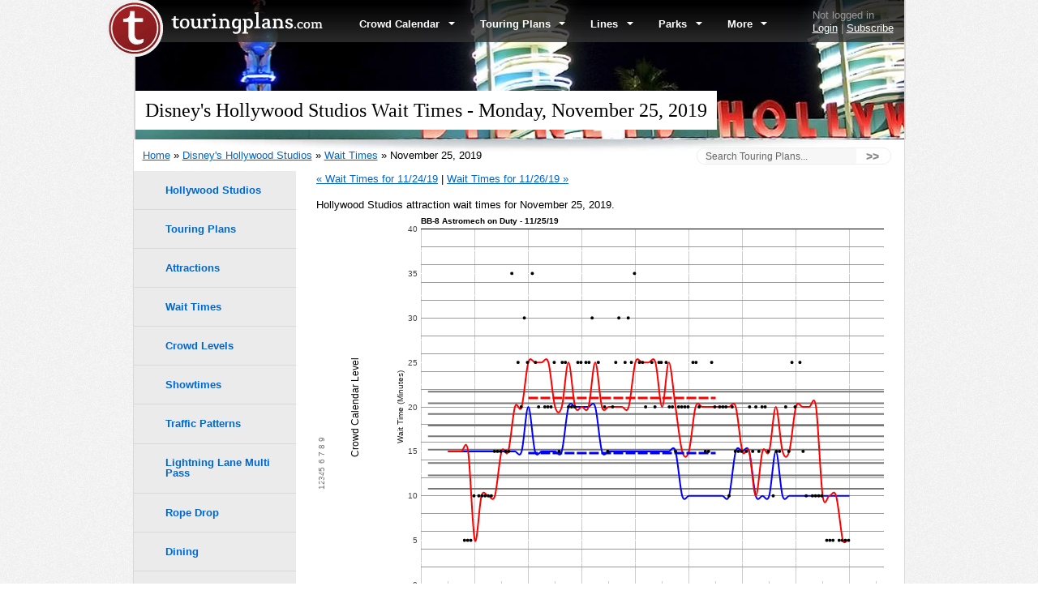

--- FILE ---
content_type: text/html; charset=utf-8
request_url: https://c.touringplans.com/hollywood-studios/wait-times/date/2019-11-25
body_size: 23163
content:
  <!DOCTYPE html PUBLIC "-//W3C//DTD XHTML 1.0 Transitional//EN" "http://www.w3.org/TR/xhtml1/DTD/xhtml1-transitional.dtd">
<html xmlns="http://www.w3.org/1999/xhtml" xml:lang="en" lang="en-US">
<head>
	<meta name="viewport" content="width=device-width, initial-scale=1">
<link rel="canonical" href="https://touringplans.com/hollywood-studios/wait-times/date/2019-11-25" />

	<link rel="icon" type="image/png" href="//cdn0.touringplans.com/assets/icons/cropped-t_circle_red_512_margin_transparent-32x32-42ca0c72755c21cc0ea65ae0a2f10f924cf3194d48c8aa6bf7bd192673ca0a2a.png" />
	<meta http-equiv="Content-Type" content="text/html; charset=UTF-8" />
			<title>Disney's Hollywood Studios Wait Times - Monday, November 25, 2019</title>

	  <script src="https://www.google.com/jsapi?autoload={&quot;modules&quot;:[{&quot;name&quot;:&quot;visualization&quot;,&quot;version&quot;:&quot;1&quot;,&quot;packages&quot;:[&quot;corechart&quot;]}]}"></script>

  <script>
//<![CDATA[
window.gon={};gon.hide_travel_links=false;
//]]>
</script>
  <link rel="stylesheet" media="all" href="//cdn3.touringplans.com/assets/application-f56a73e805a42550c52da1765a773c25eed3bdfb48aa8e92496b1b3b653e72c5.css" />
	<link rel="stylesheet" media="screen" href="//maxcdn.bootstrapcdn.com/font-awesome/4.7.0/css/font-awesome.min.css" />
  <script src="//cdn3.touringplans.com/assets/application-a512aa7a75a127b8a8f68192624ca5f5a5f93771e02c3516173c9c51c184de44.js"></script>
  
  <meta name="csrf-param" content="authenticity_token" />
<meta name="csrf-token" content="LtHgQ7LTIfWoN3CpchCyH1n1ZWVdGK0Y52YF1HIz8o0v+fpKHvIzhJ2TIvd3zT0ysqgWWQa3IlKFC6PEp4LQTw==" />


	<!--[if lt IE 7]>
		<script src="//cdn1.touringplans.com/assets/pngfix-aff992ab81edf2db19678310a44c72953a71b2f9a1d98c3f695a7905541dc14f.js" defer="defer"></script>
		<script type="text/javascript">
		sfHover = function() {
			var sfEls = document.getElementById("chrome_nav").getElementsByTagName("LI");
			for (var i=0; i<sfEls.length; i++) {
				sfEls[i].onmouseover=function() {
					this.className+=" sfhover";
				}
				sfEls[i].onmouseout=function() {
					this.className=this.className.replace(new RegExp(" sfhover\\b"), "");
				}
			}
		}
		if (window.attachEvent) window.attachEvent("onload", sfHover);
		</script>
	<![endif]-->


			<style type="text/css">#header {background: url('//cdn0.touringplans.com/static/mastheads/parks/hs.jpg') center bottom no-repeat;  background-size: 950px 200px;}</style>
	

	  <script src="https://www.google.com/jsapi?autoload={&quot;modules&quot;:[{&quot;name&quot;:&quot;visualization&quot;,&quot;version&quot;:&quot;1&quot;,&quot;packages&quot;:[&quot;corechart&quot;]}]}"></script>
  <script src="//cdn2.touringplans.com/assets/jquery.tinycarousel.min-ee2794004075daca1b991874653586622872ff9c35efaef50e5aa4c7f1b7810c.js"></script>


	<!-- Google tag (gtag.js) -->
<script async src="https://www.googletagmanager.com/gtag/js?id=G-5WNKDF9R7S"></script>
<script>
  window.dataLayer = window.dataLayer || [];
  function gtag(){dataLayer.push(arguments);}
  gtag('js', new Date());

  gtag('config', 'G-5WNKDF9R7S');
</script>


	    <!--  Hotjar Tracking Code for https://touringplans.com -->
    <script>
    (function(h,o,t,j,a,r){
        h.hj=h.hj||function(){(h.hj.q=h.hj.q||[]).push(arguments)};
        h._hjSettings={hjid:5279745,hjsv:6};
        a=o.getElementsByTagName('head')[0];
        r=o.createElement('script');r.async=1;
        r.src=t+h._hjSettings.hjid+j+h._hjSettings.hjsv;
        a.appendChild(r);
    })(window,document,'https://static.hotjar.com/c/hotjar-','.js?sv=');
    </script>
    <script>
      var userId = null;
      window.hj('identify', userId, {
          'subscriber': false,
          'subscriber_dcl': false,
          'subscriber_dlr': false,
          'subscriber_uor': false,
          'subscriber_wdw': false,
      });
    </script>


	
</head>

<body id="home" class="layout0">


	<div id="header">
		<div id="chrome">
	<div id="chrome-inner" class="selfclear">
		<div id="logo">
			<a href="/">
				<img alt="touringplans.com" border="0" src="//cdn2.touringplans.com/assets/logo_type-00fad4cccf3ddc5e5a0250e08eaeb89672a846adb03d8eeb2e07ed33393f4935.png" width="187" height="27" />
			</a>
		</div>


		<div id="chrome_nav">
			<ul>
					<li>
						<a href="/walt-disney-world/crowd-calendar">Crowd Calendar <img alt="dropdown_arrow" width="8" height="4" src="//cdn3.touringplans.com/assets/dropdown_arrow-dbaa5f7a85de57a409e41850b2f6a82658e9b350d910231073a1835ed3d76b20.gif" /></a>
						<div style="width: 27em;">
							<ul>
								<li>
									<a rel="nofollow" href="/walt-disney-world/crowd-calendar">Disney World Crowd Calendar</a>
								</li>
								<li>
									<a href="/walt-disney-world/crowd-tracker">Disney World Crowd Tracker</a>
								</li>
								<li>
									<a href="/walt-disney-world/crowd-levels">Disney World Crowd Levels</a>
								</li>
								<li>
									<a href="/walt-disney-world/park-recommendations">Disney World Park Recommendations</a>
								</li>
								<li>
									<a href="/walt-disney-world/historical-crowds">Disney World Historical Crowds</a>
								</li>
							</ul>
						</div>
					</li>
					<li>
						<a href="/walt-disney-world/touring-plans">Touring Plans <img alt="dropdown_arrow" width="8" height="4" src="//cdn3.touringplans.com/assets/dropdown_arrow-dbaa5f7a85de57a409e41850b2f6a82658e9b350d910231073a1835ed3d76b20.gif" /></a>
						<div style="width: 25em;">
							<ul>
								<li>
									<a rel="nofollow" href="/walt-disney-world/touring-plans">Disney World Touring Plans</a>
								</li>
								<li>
									<a href="/magic-kingdom/touring-plans">Magic Kingdom Touring Plans</a>
								</li>
								<li>
									<a href="/epcot/touring-plans">EPCOT Touring Plans</a>
								</li>
								<li>
									<a href="/hollywood-studios/touring-plans">Hollywood Studios Touring Plans</a>
								</li>
								<li>
									<a href="/animal-kingdom/touring-plans">Animal Kingdom Touring Plans</a>
								</li>
								<li>
									<a href="/walt-disney-world/touring-plans/personalized">Personalized Touring Plans</a>
								</li>
							</ul>
						</div>
					</li>
						<li>
							<a href="/disney-world-app">Lines <img alt="dropdown_arrow" width="8" height="4" src="//cdn3.touringplans.com/assets/dropdown_arrow-dbaa5f7a85de57a409e41850b2f6a82658e9b350d910231073a1835ed3d76b20.gif" /></a>
							<div>
								<ul>
									<li>
										<a rel="nofollow" href="/disney-world-app">Disney World App</a>
									</li>
									<li>
										<a href="/disney-world-iphone-app">Disney World iPhone App</a>
									</li>
									<li>
										<a href="/disney-world-android-app">Disney World Android App</a>
									</li>
									<li>
										<a href="/disney-world-web-app">Disney World Smartphone App</a>
									</li>
									<li>
										<a href="http://m.touringplans.com/wdw">Disney World Browser App</a>
									</li>
								</ul>
							</div>
						</li>
					<li>
						<a href="/walt-disney-world/parks">Parks <img alt="dropdown_arrow" width="8" height="4" src="//cdn3.touringplans.com/assets/dropdown_arrow-dbaa5f7a85de57a409e41850b2f6a82658e9b350d910231073a1835ed3d76b20.gif" /></a>
						<div>
							<ul>
									<li><a title="Magic Kingdom" href="/magic-kingdom">Magic Kingdom</a></li>
									<li><a title="EPCOT" href="/epcot">EPCOT</a></li>
									<li><a title="Disney&#39;s Hollywood Studios" href="/hollywood-studios">Disney&#39;s Hollywood Studios</a></li>
									<li><a title="Disney&#39;s Animal Kingdom" href="/animal-kingdom">Disney&#39;s Animal Kingdom</a></li>
									<li><a title="Disney&#39;s Typhoon Lagoon" href="/typhoon-lagoon">Disney&#39;s Typhoon Lagoon</a></li>
									<li><a title="Disney&#39;s Blizzard Beach" href="/blizzard-beach">Disney&#39;s Blizzard Beach</a></li>
									<li><a title="Disney Springs" href="/disney-springs">Disney Springs</a></li>
								<li>
									<a href="/walt-disney-world/closures">Disney World Refurbs</a>
								</li>
								<li>
									<a href="/walt-disney-world/showtimes">Disney World Showtimes</a>
								</li>
							</ul>
						</div>
					</li>
					<li>
						<a href="#">More <img alt="dropdown_arrow" width="8" height="4" src="//cdn3.touringplans.com/assets/dropdown_arrow-dbaa5f7a85de57a409e41850b2f6a82658e9b350d910231073a1835ed3d76b20.gif" /></a>
						<div>
							<ul>
								<li>
									<a href="/travel">Get a Travel Quote</a>
								</li>
								<li>
									<a href="/ebooks">eBooks</a>
								</li>
								<li>
									<a target="_blank" href="http://www.zazzle.com/touringplans">Merchandise</a>
								</li>
								<li>
									<a href="https://touringplans.com/blog">TouringPlans.com Blog</a>
								</li>
								<li>
									<a href="/walt-disney-world/survey">Trip Survey</a>
								</li>
								<li><a href="/walt-disney-world/ticket-calculator-disney-world-ticket-discounts">Disney World Tickets</a></li>
								<li>
									<a href="/walt-disney-world/dining">Disney World Dining</a>
								</li>
								<li>
									<a href="/walt-disney-world/hotels">Disney World Hotels</a>
								</li>

								<li>
									<a href="/walt-disney-world/touring">Disney World Touring</a>
								</li>

				    		<li><a href="/disney-springs">Disney Springs</a></li>

								<li>Other Destinations--------------------</li>
										<li><a title="Disneyland Resort" href="/disneyland-resort">Disneyland Resort</a></li>
										<li><a title="Universal Orlando Resort" href="/universal-orlando">Universal Orlando Resort</a></li>
										<li><a title="Disney Cruise Line" href="/disney-cruise-line">Disney Cruise Line</a></li>
										<li><a title="Tokyo Disney Resort" href="/tokyo-disney">Tokyo Disney Resort</a></li>

								
							</ul>
						</div>
					</li>
			</ul>
		</div>
		<div id="user_bar">
				<span>Not logged in</span>
				<a href="/login">Login</a>
					| <a class="" href="/join">Subscribe</a>
		</div>
	</div>
</div>


		<div id="masthead">
					<h1 class="long">Disney&#39;s Hollywood Studios Wait Times - Monday, November 25, 2019</h1>
		</div><!-- /masthead -->

  </div><!-- /header -->
  <div id="content" class="full selfclear">


		
<div id="breadcrumb">
	<a rel="nofollow" href="/">Home</a> &raquo;
	<a title="Disney&#39;s Hollywood Studios" href="/hollywood-studios">Disney&#39;s Hollywood Studios</a> &raquo;
	<a href="/hollywood-studios/wait-times">Wait Times</a> &raquo;
	November 25, 2019
</div>


<div id="center" class="column">
	<div class="crowd_day_prev_next">
	<p>
			<a href="/hollywood-studios/wait-times/date/2019-11-24">&laquo; Wait Times for 11/24/19</a>
		|
			<a href="/hollywood-studios/wait-times/date/2019-11-26">Wait Times for 11/26/19 &raquo;</a>
	</p>
</div>

	

		<p class="nopad">Hollywood Studios attraction wait times for November 25, 2019.</p>
		<div id="new_gchart_slideshow" class="historical">
		  <div class="historical-viewport">
        <ul class="overview">
            <li>
<script type="text/javascript">
     $(function() {
        google.load("visualization", "1", {packages:["corechart"], callback: drawChart1335});
      });

function drawChart1335() {
// Create and populate the data table.
var dateData = new google.visualization.DataTable();
dateData.addColumn('datetime', 'time');
dateData.addColumn('number', 'Crowd Level Cutoff');
dateData.addColumn({type:'string', role:'annotation'}); // annotation role col.
dateData.addColumn('number', 'null');
dateData.addColumn('number', 'Forecasted Posted Wait Times');
dateData.addColumn('number', 'Same-Day Forecasted Posted Wait Times');
dateData.addColumn('number', 'Measured Wait Time Submitted by Users');
dateData.addColumn('number', 'Disney\'s Posted Wait');
dateData.addColumn('number', 'Observed Posted Wait Times');
dateData.addColumn('number', 'Other Sites');
dateData.addColumn('number', 'Average Predicted');
dateData.addColumn({type:'boolean',role:'certainty'}); // certainty col.
dateData.addColumn('number', 'Average Observed');
dateData.addColumn({type:'boolean',role:'certainty'}); // certainty col.
dateData.addColumn('number', 'Average Other');
dateData.addColumn({type:'boolean',role:'certainty'}); // certainty col.

dateData.addRows([[new Date( 2019,10,25,07,00,00 ),,,,20,,,,,,,,,null,,null],
[new Date( 2019,10,25,07,15,00 ),,,,20,,,,,,,,,null,,null],
[new Date( 2019,10,25,07,30,00 ),,,,25,,,,,,,,,null,,null],
[new Date( 2019,10,25,07,45,00 ),,,,25,,,,,,,,,null,,null],
[new Date( 2019,10,25,08,00,00 ),,,,30,,,,,,,,,null,,null],
[new Date( 2019,10,25,08,15,00 ),,,,30,,,,,,,,,null,,null],
[new Date( 2019,10,25,08,30,00 ),,,,35,,,,,,,,,null,,null],
[new Date( 2019,10,25,08,45,00 ),,,,35,,,,,,,,,null,,null],
[new Date( 2019,10,25,09,00,00 ),,,,35,,,,,,,,,null,,null],
[new Date( 2019,10,25,09,15,00 ),,,,50,,,,,,,,,null,,null],
[new Date( 2019,10,25,09,30,00 ),,,,55,,,,,,,,,null,,null],
[new Date( 2019,10,25,09,45,00 ),,,,60,,,,,,,,,null,,null],
[new Date( 2019,10,25,10,00,00 ),,,,60,,,,,,,,,null,,null],
[new Date( 2019,10,25,10,15,00 ),,,,60,,,,,,,,,null,,null],
[new Date( 2019,10,25,10,30,00 ),,,,65,,,,,,,,,null,,null],
[new Date( 2019,10,25,10,45,00 ),,,,65,,,,,,,,,null,,null],
[new Date( 2019,10,25,11,00,00 ),,,,60,,,,,,,,,null,,null],
[new Date( 2019,10,25,11,15,00 ),,,,60,,,,,,,,,null,,null],
[new Date( 2019,10,25,11,30,00 ),,,,65,,,,,,,,,null,,null],
[new Date( 2019,10,25,11,45,00 ),,,,65,,,,,,,,,null,,null],
[new Date( 2019,10,25,12,00,00 ),,,,60,,,,,,,,,null,,null],
[new Date( 2019,10,25,12,15,00 ),,,,60,,,,,,,,,null,,null],
[new Date( 2019,10,25,12,30,00 ),,,,60,,,,,,,,,null,,null],
[new Date( 2019,10,25,12,45,00 ),,,,65,,,,,,,,,null,,null],
[new Date( 2019,10,25,13,00,00 ),,,,65,,,,,,,,,null,,null],
[new Date( 2019,10,25,13,15,00 ),,,,65,,,,,,,,,null,,null],
[new Date( 2019,10,25,13,30,00 ),,,,70,,,,,,,,,null,,null],
[new Date( 2019,10,25,13,45,00 ),,,,70,,,,,,,,,null,,null],
[new Date( 2019,10,25,14,00,00 ),,,,70,,,,,,,,,null,,null],
[new Date( 2019,10,25,14,15,00 ),,,,65,,,,,,,,,null,,null],
[new Date( 2019,10,25,14,30,00 ),,,,70,,,,,,,,,null,,null],
[new Date( 2019,10,25,14,45,00 ),,,,75,,,,,,,,,null,,null],
[new Date( 2019,10,25,15,00,00 ),,,,70,,,,,,,,,null,,null],
[new Date( 2019,10,25,15,15,00 ),,,,75,,,,,,,,,null,,null],
[new Date( 2019,10,25,15,30,00 ),,,,70,,,,,,,,,null,,null],
[new Date( 2019,10,25,15,45,00 ),,,,65,,,,,,,,,null,,null],
[new Date( 2019,10,25,16,00,00 ),,,,60,,,,,,,,,null,,null],
[new Date( 2019,10,25,16,15,00 ),,,,60,,,,,,,,,null,,null],
[new Date( 2019,10,25,16,30,00 ),,,,60,,,,,,,,,null,,null],
[new Date( 2019,10,25,16,45,00 ),,,,60,,,,,,,,,null,,null],
[new Date( 2019,10,25,17,00,00 ),,,,60,,,,,,,,,null,,null],
[new Date( 2019,10,25,17,15,00 ),,,,60,,,,,,,,,null,,null],
[new Date( 2019,10,25,17,30,00 ),,,,60,,,,,,,,,null,,null],
[new Date( 2019,10,25,17,45,00 ),,,,55,,,,,,,,,null,,null],
[new Date( 2019,10,25,18,00,00 ),,,,60,,,,,,,,,null,,null],
[new Date( 2019,10,25,18,15,00 ),,,,55,,,,,,,,,null,,null],
[new Date( 2019,10,25,18,30,00 ),,,,55,,,,,,,,,null,,null],
[new Date( 2019,10,25,18,45,00 ),,,,55,,,,,,,,,null,,null],
[new Date( 2019,10,25,19,00,00 ),,,,55,,,,,,,,,null,,null],
[new Date( 2019,10,25,19,15,00 ),,,,55,,,,,,,,,null,,null],
[new Date( 2019,10,25,19,30,00 ),,,,45,,,,,,,,,null,,null],
[new Date( 2019,10,25,19,45,00 ),,,,45,,,,,,,,,null,,null],
[new Date( 2019,10,25,20,00,00 ),,,,40,,,,,,,,,null,,null],
[new Date( 2019,10,25,20,15,00 ),,,,35,,,,,,,,,null,,null],
[new Date( 2019,10,25,20,30,00 ),,,,35,,,,,,,,,null,,null],
[new Date( 2019,10,25,20,45,00 ),,,,20,,,,,,,,,null,,null],
[new Date( 2019,10,25,21,00,00 ),,,,15,,,,,,,,,null,,null],
[new Date( 2019,10,25,21,15,00 ),,,,15,,,,,,,,,null,,null],
[new Date( 2019,10,25,21,30,00 ),,,,25,,,,,,,,,null,,null],
[new Date( 2019,10,25,21,45,00 ),,,,25,,,,,,,,,null,,null],
[new Date( 2019,10,25,22,00,00 ),,,,20,,,,,,,,,null,,null],
[new Date( 2019,10,25,07,00,00 ),,,,,20,,,,,,,,null,,null],
[new Date( 2019,10,25,07,15,00 ),,,,,10,,,,,,,,null,,null],
[new Date( 2019,10,25,07,30,00 ),,,,,15,,,,,,,,null,,null],
[new Date( 2019,10,25,07,45,00 ),,,,,10,,,,,,,,null,,null],
[new Date( 2019,10,25,08,00,00 ),,,,,20,,,,,,,,null,,null],
[new Date( 2019,10,25,08,15,00 ),,,,,30,,,,,,,,null,,null],
[new Date( 2019,10,25,08,30,00 ),,,,,40,,,,,,,,null,,null],
[new Date( 2019,10,25,08,45,00 ),,,,,35,,,,,,,,null,,null],
[new Date( 2019,10,25,09,00,00 ),,,,,40,,,,,,,,null,,null],
[new Date( 2019,10,25,09,15,00 ),,,,,55,,,,,,,,null,,null],
[new Date( 2019,10,25,09,30,00 ),,,,,60,,,,,,,,null,,null],
[new Date( 2019,10,25,09,45,00 ),,,,,65,,,,,,,,null,,null],
[new Date( 2019,10,25,10,00,00 ),,,,,60,,,,,,,,null,,null],
[new Date( 2019,10,25,10,15,00 ),,,,,60,,,,,,,,null,,null],
[new Date( 2019,10,25,10,30,00 ),,,,,70,,,,,,,,null,,null],
[new Date( 2019,10,25,10,45,00 ),,,,,70,,,,,,,,null,,null],
[new Date( 2019,10,25,11,00,00 ),,,,,65,,,,,,,,null,,null],
[new Date( 2019,10,25,11,15,00 ),,,,,60,,,,,,,,null,,null],
[new Date( 2019,10,25,11,30,00 ),,,,,70,,,,,,,,null,,null],
[new Date( 2019,10,25,11,45,00 ),,,,,75,,,,,,,,null,,null],
[new Date( 2019,10,25,12,00,00 ),,,,,60,,,,,,,,null,,null],
[new Date( 2019,10,25,12,15,00 ),,,,,50,,,,,,,,null,,null],
[new Date( 2019,10,25,12,30,00 ),,,,,50,,,,,,,,null,,null],
[new Date( 2019,10,25,12,45,00 ),,,,,65,,,,,,,,null,,null],
[new Date( 2019,10,25,13,00,00 ),,,,,65,,,,,,,,null,,null],
[new Date( 2019,10,25,13,15,00 ),,,,,60,,,,,,,,null,,null],
[new Date( 2019,10,25,13,30,00 ),,,,,60,,,,,,,,null,,null],
[new Date( 2019,10,25,13,45,00 ),,,,,60,,,,,,,,null,,null],
[new Date( 2019,10,25,14,00,00 ),,,,,60,,,,,,,,null,,null],
[new Date( 2019,10,25,14,15,00 ),,,,,50,,,,,,,,null,,null],
[new Date( 2019,10,25,14,30,00 ),,,,,55,,,,,,,,null,,null],
[new Date( 2019,10,25,14,45,00 ),,,,,65,,,,,,,,null,,null],
[new Date( 2019,10,25,15,00,00 ),,,,,60,,,,,,,,null,,null],
[new Date( 2019,10,25,15,15,00 ),,,,,60,,,,,,,,null,,null],
[new Date( 2019,10,25,15,30,00 ),,,,,50,,,,,,,,null,,null],
[new Date( 2019,10,25,15,45,00 ),,,,,40,,,,,,,,null,,null],
[new Date( 2019,10,25,16,00,00 ),,,,,40,,,,,,,,null,,null],
[new Date( 2019,10,25,16,15,00 ),,,,,40,,,,,,,,null,,null],
[new Date( 2019,10,25,16,30,00 ),,,,,45,,,,,,,,null,,null],
[new Date( 2019,10,25,16,45,00 ),,,,,50,,,,,,,,null,,null],
[new Date( 2019,10,25,17,00,00 ),,,,,50,,,,,,,,null,,null],
[new Date( 2019,10,25,17,15,00 ),,,,,45,,,,,,,,null,,null],
[new Date( 2019,10,25,17,30,00 ),,,,,45,,,,,,,,null,,null],
[new Date( 2019,10,25,17,45,00 ),,,,,40,,,,,,,,null,,null],
[new Date( 2019,10,25,18,00,00 ),,,,,50,,,,,,,,null,,null],
[new Date( 2019,10,25,18,15,00 ),,,,,45,,,,,,,,null,,null],
[new Date( 2019,10,25,18,30,00 ),,,,,40,,,,,,,,null,,null],
[new Date( 2019,10,25,18,45,00 ),,,,,40,,,,,,,,null,,null],
[new Date( 2019,10,25,19,00,00 ),,,,,40,,,,,,,,null,,null],
[new Date( 2019,10,25,19,15,00 ),,,,,40,,,,,,,,null,,null],
[new Date( 2019,10,25,19,30,00 ),,,,,35,,,,,,,,null,,null],
[new Date( 2019,10,25,19,45,00 ),,,,,35,,,,,,,,null,,null],
[new Date( 2019,10,25,20,00,00 ),,,,,40,,,,,,,,null,,null],
[new Date( 2019,10,25,20,15,00 ),,,,,35,,,,,,,,null,,null],
[new Date( 2019,10,25,20,30,00 ),,,,,30,,,,,,,,null,,null],
[new Date( 2019,10,25,20,45,00 ),,,,,15,,,,,,,,null,,null],
[new Date( 2019,10,25,21,00,00 ),,,,,10,,,,,,,,null,,null],
[new Date( 2019,10,25,21,15,00 ),,,,,15,,,,,,,,null,,null],
[new Date( 2019,10,25,21,30,00 ),,,,,20,,,,,,,,null,,null],
[new Date( 2019,10,25,21,45,00 ),,,,,10,,,,,,,,null,,null],
[new Date( 2019,10,25,21,54,24 ),,,,,5,,,,,,,,null,,null],
[new Date( 2019,10,25,12,34,46 ),,,,,,53,,,,,,,null,,null],
[new Date( 2019,10,25,16,18,31 ),,,,,,56,,,,,,,null,,null],
[new Date( 2019,10,25,07,09,02 ),,,,,,,10,,,,,,null,,null],
[new Date( 2019,10,25,07,16,01 ),,,,,,,5,,,,,,null,,null],
[new Date( 2019,10,25,07,23,02 ),,,,,,,10,,,,,,null,,null],
[new Date( 2019,10,25,07,30,03 ),,,,,,,10,,,,,,null,,null],
[new Date( 2019,10,25,07,37,02 ),,,,,,,15,,,,,,null,,null],
[new Date( 2019,10,25,07,44,02 ),,,,,,,20,,,,,,null,,null],
[new Date( 2019,10,25,07,51,02 ),,,,,,,20,,,,,,null,,null],
[new Date( 2019,10,25,07,58,02 ),,,,,,,25,,,,,,null,,null],
[new Date( 2019,10,25,08,09,02 ),,,,,,,40,,,,,,null,,null],
[new Date( 2019,10,25,08,16,02 ),,,,,,,40,,,,,,null,,null],
[new Date( 2019,10,25,08,23,01 ),,,,,,,40,,,,,,null,,null],
[new Date( 2019,10,25,08,30,03 ),,,,,,,20,,,,,,null,,null],
[new Date( 2019,10,25,08,37,02 ),,,,,,,40,,,,,,null,,null],
[new Date( 2019,10,25,08,44,02 ),,,,,,,35,,,,,,null,,null],
[new Date( 2019,10,25,08,51,02 ),,,,,,,45,,,,,,null,,null],
[new Date( 2019,10,25,08,58,02 ),,,,,,,60,,,,,,null,,null],
[new Date( 2019,10,25,09,09,03 ),,,,,,,60,,,,,,null,,null],
[new Date( 2019,10,25,09,16,02 ),,,,,,,60,,,,,,null,,null],
[new Date( 2019,10,25,09,23,02 ),,,,,,,35,,,,,,null,,null],
[new Date( 2019,10,25,09,37,02 ),,,,,,,55,,,,,,null,,null],
[new Date( 2019,10,25,09,44,03 ),,,,,,,55,,,,,,null,,null],
[new Date( 2019,10,25,09,51,02 ),,,,,,,70,,,,,,null,,null],
[new Date( 2019,10,25,09,58,03 ),,,,,,,55,,,,,,null,,null],
[new Date( 2019,10,25,10,09,01 ),,,,,,,60,,,,,,null,,null],
[new Date( 2019,10,25,10,16,02 ),,,,,,,100,,,,,,null,,null],
[new Date( 2019,10,25,10,23,02 ),,,,,,,75,,,,,,null,,null],
[new Date( 2019,10,25,10,37,02 ),,,,,,,60,,,,,,null,,null],
[new Date( 2019,10,25,10,44,02 ),,,,,,,60,,,,,,null,,null],
[new Date( 2019,10,25,10,51,01 ),,,,,,,65,,,,,,null,,null],
[new Date( 2019,10,25,10,58,02 ),,,,,,,65,,,,,,null,,null],
[new Date( 2019,10,25,11,09,02 ),,,,,,,70,,,,,,null,,null],
[new Date( 2019,10,25,11,16,02 ),,,,,,,70,,,,,,null,,null],
[new Date( 2019,10,25,11,23,02 ),,,,,,,60,,,,,,null,,null],
[new Date( 2019,10,25,11,30,02 ),,,,,,,100,,,,,,null,,null],
[new Date( 2019,10,25,11,37,02 ),,,,,,,90,,,,,,null,,null],
[new Date( 2019,10,25,11,44,02 ),,,,,,,40,,,,,,null,,null],
[new Date( 2019,10,25,11,51,02 ),,,,,,,40,,,,,,null,,null],
[new Date( 2019,10,25,11,58,03 ),,,,,,,40,,,,,,null,,null],
[new Date( 2019,10,25,12,09,02 ),,,,,,,60,,,,,,null,,null],
[new Date( 2019,10,25,12,16,01 ),,,,,,,70,,,,,,null,,null],
[new Date( 2019,10,25,12,23,02 ),,,,,,,75,,,,,,null,,null],
[new Date( 2019,10,25,12,37,02 ),,,,,,,60,,,,,,null,,null],
[new Date( 2019,10,25,12,51,02 ),,,,,,,50,,,,,,null,,null],
[new Date( 2019,10,25,12,58,03 ),,,,,,,50,,,,,,null,,null],
[new Date( 2019,10,25,13,09,02 ),,,,,,,60,,,,,,null,,null],
[new Date( 2019,10,25,13,16,02 ),,,,,,,60,,,,,,null,,null],
[new Date( 2019,10,25,13,23,01 ),,,,,,,60,,,,,,null,,null],
[new Date( 2019,10,25,13,37,02 ),,,,,,,50,,,,,,null,,null],
[new Date( 2019,10,25,13,44,03 ),,,,,,,50,,,,,,null,,null],
[new Date( 2019,10,25,13,51,02 ),,,,,,,50,,,,,,null,,null],
[new Date( 2019,10,25,13,58,04 ),,,,,,,55,,,,,,null,,null],
[new Date( 2019,10,25,14,09,02 ),,,,,,,55,,,,,,null,,null],
[new Date( 2019,10,25,14,16,02 ),,,,,,,60,,,,,,null,,null],
[new Date( 2019,10,25,14,23,01 ),,,,,,,60,,,,,,null,,null],
[new Date( 2019,10,25,14,37,02 ),,,,,,,60,,,,,,null,,null],
[new Date( 2019,10,25,14,44,02 ),,,,,,,55,,,,,,null,,null],
[new Date( 2019,10,25,14,52,54 ),,,,,,,55,,,,,,null,,null],
[new Date( 2019,10,25,14,58,02 ),,,,,,,60,,,,,,null,,null],
[new Date( 2019,10,25,15,09,01 ),,,,,,,50,,,,,,null,,null],
[new Date( 2019,10,25,15,16,02 ),,,,,,,50,,,,,,null,,null],
[new Date( 2019,10,25,15,23,02 ),,,,,,,45,,,,,,null,,null],
[new Date( 2019,10,25,15,30,02 ),,,,,,,50,,,,,,null,,null],
[new Date( 2019,10,25,15,37,02 ),,,,,,,55,,,,,,null,,null],
[new Date( 2019,10,25,15,44,01 ),,,,,,,50,,,,,,null,,null],
[new Date( 2019,10,25,15,51,02 ),,,,,,,45,,,,,,null,,null],
[new Date( 2019,10,25,15,58,03 ),,,,,,,45,,,,,,null,,null],
[new Date( 2019,10,25,16,09,02 ),,,,,,,40,,,,,,null,,null],
[new Date( 2019,10,25,16,16,02 ),,,,,,,45,,,,,,null,,null],
[new Date( 2019,10,25,16,23,02 ),,,,,,,55,,,,,,null,,null],
[new Date( 2019,10,25,16,37,02 ),,,,,,,55,,,,,,null,,null],
[new Date( 2019,10,25,16,44,02 ),,,,,,,45,,,,,,null,,null],
[new Date( 2019,10,25,16,45,26 ),,,,,,,45,,,,,,null,,null],
[new Date( 2019,10,25,16,51,02 ),,,,,,,45,,,,,,null,,null],
[new Date( 2019,10,25,16,58,02 ),,,,,,,50,,,,,,null,,null],
[new Date( 2019,10,25,17,09,01 ),,,,,,,50,,,,,,null,,null],
[new Date( 2019,10,25,17,16,02 ),,,,,,,40,,,,,,null,,null],
[new Date( 2019,10,25,17,23,02 ),,,,,,,50,,,,,,null,,null],
[new Date( 2019,10,25,17,30,02 ),,,,,,,50,,,,,,null,,null],
[new Date( 2019,10,25,17,37,02 ),,,,,,,50,,,,,,null,,null],
[new Date( 2019,10,25,17,44,02 ),,,,,,,50,,,,,,null,,null],
[new Date( 2019,10,25,17,51,01 ),,,,,,,45,,,,,,null,,null],
[new Date( 2019,10,25,17,58,03 ),,,,,,,45,,,,,,null,,null],
[new Date( 2019,10,25,18,09,02 ),,,,,,,45,,,,,,null,,null],
[new Date( 2019,10,25,18,16,02 ),,,,,,,45,,,,,,null,,null],
[new Date( 2019,10,25,18,23,02 ),,,,,,,40,,,,,,null,,null],
[new Date( 2019,10,25,18,30,03 ),,,,,,,40,,,,,,null,,null],
[new Date( 2019,10,25,18,37,01 ),,,,,,,40,,,,,,null,,null],
[new Date( 2019,10,25,18,44,02 ),,,,,,,40,,,,,,null,,null],
[new Date( 2019,10,25,18,51,02 ),,,,,,,50,,,,,,null,,null],
[new Date( 2019,10,25,18,58,02 ),,,,,,,40,,,,,,null,,null],
[new Date( 2019,10,25,19,09,03 ),,,,,,,40,,,,,,null,,null],
[new Date( 2019,10,25,19,16,02 ),,,,,,,40,,,,,,null,,null],
[new Date( 2019,10,25,19,23,02 ),,,,,,,40,,,,,,null,,null],
[new Date( 2019,10,25,19,37,02 ),,,,,,,35,,,,,,null,,null],
[new Date( 2019,10,25,19,44,02 ),,,,,,,55,,,,,,null,,null],
[new Date( 2019,10,25,19,51,02 ),,,,,,,45,,,,,,null,,null],
[new Date( 2019,10,25,19,58,03 ),,,,,,,45,,,,,,null,,null],
[new Date( 2019,10,25,20,09,01 ),,,,,,,25,,,,,,null,,null],
[new Date( 2019,10,25,20,16,02 ),,,,,,,25,,,,,,null,,null],
[new Date( 2019,10,25,20,23,02 ),,,,,,,25,,,,,,null,,null],
[new Date( 2019,10,25,20,37,02 ),,,,,,,25,,,,,,null,,null],
[new Date( 2019,10,25,20,44,02 ),,,,,,,30,,,,,,null,,null],
[new Date( 2019,10,25,20,51,02 ),,,,,,,25,,,,,,null,,null],
[new Date( 2019,10,25,20,58,02 ),,,,,,,15,,,,,,null,,null],
[new Date( 2019,10,25,21,09,02 ),,,,,,,15,,,,,,null,,null],
[new Date( 2019,10,25,21,16,02 ),,,,,,,10,,,,,,null,,null],
[new Date( 2019,10,25,21,23,02 ),,,,,,,5,,,,,,null,,null],
[new Date( 2019,10,25,21,37,02 ),,,,,,,5,,,,,,null,,null],
[new Date( 2019,10,25,21,44,02 ),,,,,,,5,,,,,,null,,null],
[new Date( 2019,10,25,21,51,02 ),,,,,,,5,,,,,,null,,null],
[new Date( 2019,10,25,21,58,03 ),,,,,,,5,,,,,,null,,null],
[new Date( 2019,10,25,10,00,00 ),,,,,,,,,,65.0,false,56.2,false,,false],
[new Date( 2019,10,25,17,00,00 ),,,,,,,,,,65.0,false,56.2,false,,false],
[new Date( 2019,10,25,06,15,00 ),33.0,,,,,,,,,,,,null,,null],
[new Date( 2019,10,26,00,00,00 ),33.0,'1',,,,,,,,,,,null,,null],
[,,,,,,,,,,,,,null,,null],
[new Date( 2019,10,25,06,15,00 ),34.5,,,,,,,,,,,,null,,null],
[new Date( 2019,10,26,00,00,00 ),34.5,'2',,,,,,,,,,,null,,null],
[,,,,,,,,,,,,,null,,null],
[new Date( 2019,10,25,06,15,00 ),36.0,,,,,,,,,,,,null,,null],
[new Date( 2019,10,26,00,00,00 ),36.0,'3',,,,,,,,,,,null,,null],
[,,,,,,,,,,,,,null,,null],
[new Date( 2019,10,25,06,15,00 ),37.5,,,,,,,,,,,,null,,null],
[new Date( 2019,10,26,00,00,00 ),37.5,'4',,,,,,,,,,,null,,null],
[,,,,,,,,,,,,,null,,null],
[new Date( 2019,10,25,06,15,00 ),39.0,,,,,,,,,,,,null,,null],
[new Date( 2019,10,26,00,00,00 ),39.0,'5',,,,,,,,,,,null,,null],
[,,,,,,,,,,,,,null,,null],
[new Date( 2019,10,25,06,15,00 ),41.6,,,,,,,,,,,,null,,null],
[new Date( 2019,10,26,00,00,00 ),41.6,'6',,,,,,,,,,,null,,null],
[,,,,,,,,,,,,,null,,null],
[new Date( 2019,10,25,06,15,00 ),44.1,,,,,,,,,,,,null,,null],
[new Date( 2019,10,26,00,00,00 ),44.1,'7',,,,,,,,,,,null,,null],
[,,,,,,,,,,,,,null,,null],
[new Date( 2019,10,25,06,15,00 ),46.7,,,,,,,,,,,,null,,null],
[new Date( 2019,10,26,00,00,00 ),46.7,'8',,,,,,,,,,,null,,null],
[,,,,,,,,,,,,,null,,null],
[new Date( 2019,10,25,06,15,00 ),49.2,,,,,,,,,,,,null,,null],
[new Date( 2019,10,26,00,00,00 ),49.2,'9',,,,,,,,,,,null,,null],
[,,,,,,,,,,,,,null,,null],
[,,,,,,,,,,,,,null,,null]]);

var userOptions = {
      title: "Alien Swirling Saucers - 11/25/19",
      curveType: 'function',
      series: [// Crowd Calendar Level Annotation Lines
               {color: '#777', pointSize: 0, visibleInLegend: false, lineWidth:2},
               {pointSize: 0, visibleInLegend: false, lineWidth:0, targetAxisIndex: 1},
               // CC Predicted forecasts
               {color: 'blue', pointSize: 0, visibleInLegend: true, lineWidth:2 },
               // Intra-Day Adjusted Observed forecasts
               {color: 'red', pointSize: 0, visibleInLegend: true, lineWidth:2},
               // submitted Actual Wait Times
               {color: '#01DF01', pointSize: 6, visibleInLegend: true, lineWidth:0},
               // submitted posted wait times
               {color: 'black', pointSize: 2, visibleInLegend: true, lineWidth:0},
               // Line connecting posted wait times
               {color: '#DDA0DD', pointSize: 0, visibleInLegend: false, lineWidth:2},
               // Competitor forecasts
               {color: 'orange', pointSize: 0, visibleInLegend: false, lineWidth:2},
		           // Average Wait line - CC predicted
		           {color: 'blue', pointSize: 0, visibleInLegend: false, lineWidth:3 },
               // Average Wait line -- adjusted observed
               {color: 'red', pointSize: 0, visibleInLegend: false, lineWidth:3},
               // Average Wait line -- Other
               {color: 'orange', pointSize: 0, visibleInLegend: false, lineWidth:0},
              ],
      width: $('div#center.column').width(), height: 550,
      chartArea:{left:35,top:20,width:"85%",height:"80%"},
      legend: {position: 'bottom',  textStyle: {color: 'black', fontSize: 11}},
      fontSize:10,
      annotation: {2: {style: 'line'}},
      hAxis: {
        slantedText: true,
        slantedTextAngle: 75,
        viewWindowMode:'pretty',
        format: 'h:mm a'
        // maxValue: new Date(2019, 11, 26,2019-11-26T00:00:00-05:00)
      },
      vAxes:[
        {
          titleTextStyle: {italic: false},
          gridlines: {color: 'white'},
          format: '0',
          title: 'Wait Time (Minutes)'
          , maxValue: 100
        }, // Nothing specified for axis 0
        { gridlines: {count: 2, color:'black' } , title:'Crowd Calendar Level',  titleTextStyle: {italic: false, color: 'black', fontSize: 12} ,textStyle:  {fontSize:10,color:'white'} } // Axis 1
      ]
    };


  var userChart = new google.visualization.ComboChart(document.getElementById('google_chart_1335'));



  userChart.draw(dateData, userOptions);

}

$("#new_gchart_slideshow").width( $("div#center.column").width() );
</script>
<div class="entity_gchart" id="google_chart_1335" style="width: 700px; height: 550px;" data-complete="false"></div>
<div style="height:20px; font-size: 11px; line-height:15px; vertical-align:top;"><img src="//cdn2.touringplans.com/assets/blue-dash-583ae0a496ef27b69aa22acc18d9716ce4d42957d44b2c3d92c32d71edc594d8.jpg" alt="Blue dash" /> Average Wait Time We Predicted &nbsp;&nbsp;&nbsp;<img src="//cdn0.touringplans.com/assets/red-dash-6f4a9beee726506756e4a5602c4bc050594109c6f4dc4709ea8d99959ad63e34.jpg" alt="Red dash" /> Average Wait Time We Saw</div>
</li>
            <li>
<script type="text/javascript">
     $(function() {
        google.load("visualization", "1", {packages:["corechart"], callback: drawChart1344});
      });

function drawChart1344() {
// Create and populate the data table.
var dateData = new google.visualization.DataTable();
dateData.addColumn('datetime', 'time');
dateData.addColumn('number', 'Crowd Level Cutoff');
dateData.addColumn({type:'string', role:'annotation'}); // annotation role col.
dateData.addColumn('number', 'null');
dateData.addColumn('number', 'Forecasted Posted Wait Times');
dateData.addColumn('number', 'Same-Day Forecasted Posted Wait Times');
dateData.addColumn('number', 'Measured Wait Time Submitted by Users');
dateData.addColumn('number', 'Disney\'s Posted Wait');
dateData.addColumn('number', 'Observed Posted Wait Times');
dateData.addColumn('number', 'Other Sites');
dateData.addColumn('number', 'Average Predicted');
dateData.addColumn({type:'boolean',role:'certainty'}); // certainty col.
dateData.addColumn('number', 'Average Observed');
dateData.addColumn({type:'boolean',role:'certainty'}); // certainty col.
dateData.addColumn('number', 'Average Other');
dateData.addColumn({type:'boolean',role:'certainty'}); // certainty col.

dateData.addRows([[new Date( 2019,10,25,07,00,00 ),,,,15,,,,,,,,,null,,null],
[new Date( 2019,10,25,07,15,00 ),,,,15,,,,,,,,,null,,null],
[new Date( 2019,10,25,07,30,00 ),,,,15,,,,,,,,,null,,null],
[new Date( 2019,10,25,07,45,00 ),,,,15,,,,,,,,,null,,null],
[new Date( 2019,10,25,08,00,00 ),,,,15,,,,,,,,,null,,null],
[new Date( 2019,10,25,08,15,00 ),,,,15,,,,,,,,,null,,null],
[new Date( 2019,10,25,08,30,00 ),,,,15,,,,,,,,,null,,null],
[new Date( 2019,10,25,08,45,00 ),,,,15,,,,,,,,,null,,null],
[new Date( 2019,10,25,09,00,00 ),,,,15,,,,,,,,,null,,null],
[new Date( 2019,10,25,09,15,00 ),,,,15,,,,,,,,,null,,null],
[new Date( 2019,10,25,09,30,00 ),,,,15,,,,,,,,,null,,null],
[new Date( 2019,10,25,09,45,00 ),,,,15,,,,,,,,,null,,null],
[new Date( 2019,10,25,10,00,00 ),,,,20,,,,,,,,,null,,null],
[new Date( 2019,10,25,10,15,00 ),,,,15,,,,,,,,,null,,null],
[new Date( 2019,10,25,10,30,00 ),,,,15,,,,,,,,,null,,null],
[new Date( 2019,10,25,10,45,00 ),,,,15,,,,,,,,,null,,null],
[new Date( 2019,10,25,11,00,00 ),,,,15,,,,,,,,,null,,null],
[new Date( 2019,10,25,11,15,00 ),,,,15,,,,,,,,,null,,null],
[new Date( 2019,10,25,11,30,00 ),,,,20,,,,,,,,,null,,null],
[new Date( 2019,10,25,11,45,00 ),,,,20,,,,,,,,,null,,null],
[new Date( 2019,10,25,12,00,00 ),,,,20,,,,,,,,,null,,null],
[new Date( 2019,10,25,12,15,00 ),,,,20,,,,,,,,,null,,null],
[new Date( 2019,10,25,12,30,00 ),,,,20,,,,,,,,,null,,null],
[new Date( 2019,10,25,12,45,00 ),,,,15,,,,,,,,,null,,null],
[new Date( 2019,10,25,13,00,00 ),,,,15,,,,,,,,,null,,null],
[new Date( 2019,10,25,13,15,00 ),,,,15,,,,,,,,,null,,null],
[new Date( 2019,10,25,13,30,00 ),,,,15,,,,,,,,,null,,null],
[new Date( 2019,10,25,13,45,00 ),,,,15,,,,,,,,,null,,null],
[new Date( 2019,10,25,14,00,00 ),,,,15,,,,,,,,,null,,null],
[new Date( 2019,10,25,14,15,00 ),,,,15,,,,,,,,,null,,null],
[new Date( 2019,10,25,14,30,00 ),,,,15,,,,,,,,,null,,null],
[new Date( 2019,10,25,14,45,00 ),,,,15,,,,,,,,,null,,null],
[new Date( 2019,10,25,15,00,00 ),,,,15,,,,,,,,,null,,null],
[new Date( 2019,10,25,15,15,00 ),,,,15,,,,,,,,,null,,null],
[new Date( 2019,10,25,15,30,00 ),,,,15,,,,,,,,,null,,null],
[new Date( 2019,10,25,15,45,00 ),,,,10,,,,,,,,,null,,null],
[new Date( 2019,10,25,16,00,00 ),,,,10,,,,,,,,,null,,null],
[new Date( 2019,10,25,16,15,00 ),,,,10,,,,,,,,,null,,null],
[new Date( 2019,10,25,16,30,00 ),,,,10,,,,,,,,,null,,null],
[new Date( 2019,10,25,16,45,00 ),,,,10,,,,,,,,,null,,null],
[new Date( 2019,10,25,17,00,00 ),,,,10,,,,,,,,,null,,null],
[new Date( 2019,10,25,17,15,00 ),,,,10,,,,,,,,,null,,null],
[new Date( 2019,10,25,17,30,00 ),,,,10,,,,,,,,,null,,null],
[new Date( 2019,10,25,17,45,00 ),,,,15,,,,,,,,,null,,null],
[new Date( 2019,10,25,18,00,00 ),,,,15,,,,,,,,,null,,null],
[new Date( 2019,10,25,18,15,00 ),,,,15,,,,,,,,,null,,null],
[new Date( 2019,10,25,18,30,00 ),,,,10,,,,,,,,,null,,null],
[new Date( 2019,10,25,18,45,00 ),,,,10,,,,,,,,,null,,null],
[new Date( 2019,10,25,19,00,00 ),,,,10,,,,,,,,,null,,null],
[new Date( 2019,10,25,19,15,00 ),,,,15,,,,,,,,,null,,null],
[new Date( 2019,10,25,19,30,00 ),,,,10,,,,,,,,,null,,null],
[new Date( 2019,10,25,19,45,00 ),,,,10,,,,,,,,,null,,null],
[new Date( 2019,10,25,20,00,00 ),,,,10,,,,,,,,,null,,null],
[new Date( 2019,10,25,20,15,00 ),,,,10,,,,,,,,,null,,null],
[new Date( 2019,10,25,20,30,00 ),,,,10,,,,,,,,,null,,null],
[new Date( 2019,10,25,20,45,00 ),,,,10,,,,,,,,,null,,null],
[new Date( 2019,10,25,21,00,00 ),,,,10,,,,,,,,,null,,null],
[new Date( 2019,10,25,21,15,00 ),,,,10,,,,,,,,,null,,null],
[new Date( 2019,10,25,21,30,00 ),,,,10,,,,,,,,,null,,null],
[new Date( 2019,10,25,21,45,00 ),,,,10,,,,,,,,,null,,null],
[new Date( 2019,10,25,22,00,00 ),,,,10,,,,,,,,,null,,null],
[new Date( 2019,10,25,07,00,00 ),,,,,15,,,,,,,,null,,null],
[new Date( 2019,10,25,07,15,00 ),,,,,15,,,,,,,,null,,null],
[new Date( 2019,10,25,07,30,00 ),,,,,15,,,,,,,,null,,null],
[new Date( 2019,10,25,07,45,00 ),,,,,15,,,,,,,,null,,null],
[new Date( 2019,10,25,08,00,00 ),,,,,5,,,,,,,,null,,null],
[new Date( 2019,10,25,08,15,00 ),,,,,10,,,,,,,,null,,null],
[new Date( 2019,10,25,08,30,00 ),,,,,10,,,,,,,,null,,null],
[new Date( 2019,10,25,08,45,00 ),,,,,10,,,,,,,,null,,null],
[new Date( 2019,10,25,09,00,00 ),,,,,15,,,,,,,,null,,null],
[new Date( 2019,10,25,09,15,00 ),,,,,15,,,,,,,,null,,null],
[new Date( 2019,10,25,09,30,00 ),,,,,20,,,,,,,,null,,null],
[new Date( 2019,10,25,09,45,00 ),,,,,20,,,,,,,,null,,null],
[new Date( 2019,10,25,10,00,00 ),,,,,25,,,,,,,,null,,null],
[new Date( 2019,10,25,10,15,00 ),,,,,25,,,,,,,,null,,null],
[new Date( 2019,10,25,10,30,00 ),,,,,25,,,,,,,,null,,null],
[new Date( 2019,10,25,10,45,00 ),,,,,25,,,,,,,,null,,null],
[new Date( 2019,10,25,11,00,00 ),,,,,20,,,,,,,,null,,null],
[new Date( 2019,10,25,11,15,00 ),,,,,20,,,,,,,,null,,null],
[new Date( 2019,10,25,11,30,00 ),,,,,25,,,,,,,,null,,null],
[new Date( 2019,10,25,11,45,00 ),,,,,20,,,,,,,,null,,null],
[new Date( 2019,10,25,12,00,00 ),,,,,20,,,,,,,,null,,null],
[new Date( 2019,10,25,12,15,00 ),,,,,20,,,,,,,,null,,null],
[new Date( 2019,10,25,12,30,00 ),,,,,25,,,,,,,,null,,null],
[new Date( 2019,10,25,12,45,00 ),,,,,20,,,,,,,,null,,null],
[new Date( 2019,10,25,13,00,00 ),,,,,20,,,,,,,,null,,null],
[new Date( 2019,10,25,13,15,00 ),,,,,20,,,,,,,,null,,null],
[new Date( 2019,10,25,13,30,00 ),,,,,20,,,,,,,,null,,null],
[new Date( 2019,10,25,13,45,00 ),,,,,20,,,,,,,,null,,null],
[new Date( 2019,10,25,14,00,00 ),,,,,25,,,,,,,,null,,null],
[new Date( 2019,10,25,14,15,00 ),,,,,25,,,,,,,,null,,null],
[new Date( 2019,10,25,14,30,00 ),,,,,25,,,,,,,,null,,null],
[new Date( 2019,10,25,14,45,00 ),,,,,25,,,,,,,,null,,null],
[new Date( 2019,10,25,15,00,00 ),,,,,20,,,,,,,,null,,null],
[new Date( 2019,10,25,15,15,00 ),,,,,25,,,,,,,,null,,null],
[new Date( 2019,10,25,15,30,00 ),,,,,20,,,,,,,,null,,null],
[new Date( 2019,10,25,15,45,00 ),,,,,15,,,,,,,,null,,null],
[new Date( 2019,10,25,16,00,00 ),,,,,15,,,,,,,,null,,null],
[new Date( 2019,10,25,16,15,00 ),,,,,20,,,,,,,,null,,null],
[new Date( 2019,10,25,16,30,00 ),,,,,20,,,,,,,,null,,null],
[new Date( 2019,10,25,16,45,00 ),,,,,20,,,,,,,,null,,null],
[new Date( 2019,10,25,17,00,00 ),,,,,20,,,,,,,,null,,null],
[new Date( 2019,10,25,17,15,00 ),,,,,20,,,,,,,,null,,null],
[new Date( 2019,10,25,17,30,00 ),,,,,20,,,,,,,,null,,null],
[new Date( 2019,10,25,17,45,00 ),,,,,20,,,,,,,,null,,null],
[new Date( 2019,10,25,18,00,00 ),,,,,15,,,,,,,,null,,null],
[new Date( 2019,10,25,18,15,00 ),,,,,15,,,,,,,,null,,null],
[new Date( 2019,10,25,18,30,00 ),,,,,10,,,,,,,,null,,null],
[new Date( 2019,10,25,18,45,00 ),,,,,15,,,,,,,,null,,null],
[new Date( 2019,10,25,19,00,00 ),,,,,15,,,,,,,,null,,null],
[new Date( 2019,10,25,19,15,00 ),,,,,20,,,,,,,,null,,null],
[new Date( 2019,10,25,19,30,00 ),,,,,15,,,,,,,,null,,null],
[new Date( 2019,10,25,19,45,00 ),,,,,15,,,,,,,,null,,null],
[new Date( 2019,10,25,20,00,00 ),,,,,20,,,,,,,,null,,null],
[new Date( 2019,10,25,20,15,00 ),,,,,20,,,,,,,,null,,null],
[new Date( 2019,10,25,20,30,00 ),,,,,20,,,,,,,,null,,null],
[new Date( 2019,10,25,20,45,00 ),,,,,20,,,,,,,,null,,null],
[new Date( 2019,10,25,21,00,00 ),,,,,10,,,,,,,,null,,null],
[new Date( 2019,10,25,21,15,00 ),,,,,10,,,,,,,,null,,null],
[new Date( 2019,10,25,21,30,00 ),,,,,10,,,,,,,,null,,null],
[new Date( 2019,10,25,21,45,00 ),,,,,5,,,,,,,,null,,null],
[new Date( 2019,10,25,21,54,25 ),,,,,5,,,,,,,,null,,null],
[new Date( 2019,10,25,07,37,02 ),,,,,,,5,,,,,,null,,null],
[new Date( 2019,10,25,07,44,02 ),,,,,,,5,,,,,,null,,null],
[new Date( 2019,10,25,07,51,02 ),,,,,,,5,,,,,,null,,null],
[new Date( 2019,10,25,07,58,02 ),,,,,,,10,,,,,,null,,null],
[new Date( 2019,10,25,08,09,02 ),,,,,,,10,,,,,,null,,null],
[new Date( 2019,10,25,08,16,02 ),,,,,,,10,,,,,,null,,null],
[new Date( 2019,10,25,08,23,01 ),,,,,,,10,,,,,,null,,null],
[new Date( 2019,10,25,08,30,03 ),,,,,,,10,,,,,,null,,null],
[new Date( 2019,10,25,08,37,02 ),,,,,,,10,,,,,,null,,null],
[new Date( 2019,10,25,08,44,02 ),,,,,,,15,,,,,,null,,null],
[new Date( 2019,10,25,08,51,02 ),,,,,,,15,,,,,,null,,null],
[new Date( 2019,10,25,08,58,02 ),,,,,,,15,,,,,,null,,null],
[new Date( 2019,10,25,09,09,03 ),,,,,,,15,,,,,,null,,null],
[new Date( 2019,10,25,09,16,02 ),,,,,,,15,,,,,,null,,null],
[new Date( 2019,10,25,09,23,02 ),,,,,,,35,,,,,,null,,null],
[new Date( 2019,10,25,09,37,02 ),,,,,,,25,,,,,,null,,null],
[new Date( 2019,10,25,09,44,03 ),,,,,,,20,,,,,,null,,null],
[new Date( 2019,10,25,09,51,02 ),,,,,,,30,,,,,,null,,null],
[new Date( 2019,10,25,09,58,03 ),,,,,,,25,,,,,,null,,null],
[new Date( 2019,10,25,10,09,01 ),,,,,,,35,,,,,,null,,null],
[new Date( 2019,10,25,10,16,02 ),,,,,,,25,,,,,,null,,null],
[new Date( 2019,10,25,10,23,02 ),,,,,,,20,,,,,,null,,null],
[new Date( 2019,10,25,10,37,02 ),,,,,,,20,,,,,,null,,null],
[new Date( 2019,10,25,10,44,02 ),,,,,,,20,,,,,,null,,null],
[new Date( 2019,10,25,10,51,01 ),,,,,,,20,,,,,,null,,null],
[new Date( 2019,10,25,10,58,02 ),,,,,,,25,,,,,,null,,null],
[new Date( 2019,10,25,11,09,02 ),,,,,,,15,,,,,,null,,null],
[new Date( 2019,10,25,11,16,02 ),,,,,,,25,,,,,,null,,null],
[new Date( 2019,10,25,11,23,02 ),,,,,,,25,,,,,,null,,null],
[new Date( 2019,10,25,11,30,02 ),,,,,,,20,,,,,,null,,null],
[new Date( 2019,10,25,11,37,02 ),,,,,,,20,,,,,,null,,null],
[new Date( 2019,10,25,11,44,02 ),,,,,,,20,,,,,,null,,null],
[new Date( 2019,10,25,11,51,02 ),,,,,,,25,,,,,,null,,null],
[new Date( 2019,10,25,11,58,03 ),,,,,,,25,,,,,,null,,null],
[new Date( 2019,10,25,12,09,02 ),,,,,,,25,,,,,,null,,null],
[new Date( 2019,10,25,12,16,01 ),,,,,,,25,,,,,,null,,null],
[new Date( 2019,10,25,12,23,02 ),,,,,,,30,,,,,,null,,null],
[new Date( 2019,10,25,12,37,02 ),,,,,,,25,,,,,,null,,null],
[new Date( 2019,10,25,12,51,02 ),,,,,,,20,,,,,,null,,null],
[new Date( 2019,10,25,12,58,03 ),,,,,,,15,,,,,,null,,null],
[new Date( 2019,10,25,13,09,02 ),,,,,,,20,,,,,,null,,null],
[new Date( 2019,10,25,13,16,02 ),,,,,,,25,,,,,,null,,null],
[new Date( 2019,10,25,13,23,01 ),,,,,,,30,,,,,,null,,null],
[new Date( 2019,10,25,13,37,02 ),,,,,,,25,,,,,,null,,null],
[new Date( 2019,10,25,13,44,03 ),,,,,,,30,,,,,,null,,null],
[new Date( 2019,10,25,13,51,02 ),,,,,,,25,,,,,,null,,null],
[new Date( 2019,10,25,13,58,04 ),,,,,,,35,,,,,,null,,null],
[new Date( 2019,10,25,14,09,02 ),,,,,,,25,,,,,,null,,null],
[new Date( 2019,10,25,14,16,02 ),,,,,,,25,,,,,,null,,null],
[new Date( 2019,10,25,14,23,01 ),,,,,,,20,,,,,,null,,null],
[new Date( 2019,10,25,14,37,02 ),,,,,,,25,,,,,,null,,null],
[new Date( 2019,10,25,14,44,02 ),,,,,,,20,,,,,,null,,null],
[new Date( 2019,10,25,14,52,54 ),,,,,,,25,,,,,,null,,null],
[new Date( 2019,10,25,14,58,02 ),,,,,,,25,,,,,,null,,null],
[new Date( 2019,10,25,15,09,01 ),,,,,,,25,,,,,,null,,null],
[new Date( 2019,10,25,15,16,02 ),,,,,,,20,,,,,,null,,null],
[new Date( 2019,10,25,15,23,02 ),,,,,,,20,,,,,,null,,null],
[new Date( 2019,10,25,15,30,02 ),,,,,,,15,,,,,,null,,null],
[new Date( 2019,10,25,15,37,02 ),,,,,,,20,,,,,,null,,null],
[new Date( 2019,10,25,15,44,01 ),,,,,,,20,,,,,,null,,null],
[new Date( 2019,10,25,15,51,02 ),,,,,,,20,,,,,,null,,null],
[new Date( 2019,10,25,15,58,03 ),,,,,,,20,,,,,,null,,null],
[new Date( 2019,10,25,16,09,02 ),,,,,,,25,,,,,,null,,null],
[new Date( 2019,10,25,16,16,02 ),,,,,,,25,,,,,,null,,null],
[new Date( 2019,10,25,16,23,02 ),,,,,,,20,,,,,,null,,null],
[new Date( 2019,10,25,16,37,02 ),,,,,,,15,,,,,,null,,null],
[new Date( 2019,10,25,16,44,02 ),,,,,,,15,,,,,,null,,null],
[new Date( 2019,10,25,16,51,02 ),,,,,,,25,,,,,,null,,null],
[new Date( 2019,10,25,16,58,02 ),,,,,,,20,,,,,,null,,null],
[new Date( 2019,10,25,17,09,01 ),,,,,,,20,,,,,,null,,null],
[new Date( 2019,10,25,17,16,02 ),,,,,,,20,,,,,,null,,null],
[new Date( 2019,10,25,17,23,02 ),,,,,,,20,,,,,,null,,null],
[new Date( 2019,10,25,17,30,02 ),,,,,,,10,,,,,,null,,null],
[new Date( 2019,10,25,17,37,02 ),,,,,,,20,,,,,,null,,null],
[new Date( 2019,10,25,17,44,02 ),,,,,,,15,,,,,,null,,null],
[new Date( 2019,10,25,17,51,01 ),,,,,,,15,,,,,,null,,null],
[new Date( 2019,10,25,17,58,03 ),,,,,,,15,,,,,,null,,null],
[new Date( 2019,10,25,18,09,02 ),,,,,,,15,,,,,,null,,null],
[new Date( 2019,10,25,18,16,02 ),,,,,,,20,,,,,,null,,null],
[new Date( 2019,10,25,18,23,02 ),,,,,,,15,,,,,,null,,null],
[new Date( 2019,10,25,18,30,03 ),,,,,,,20,,,,,,null,,null],
[new Date( 2019,10,25,18,37,01 ),,,,,,,15,,,,,,null,,null],
[new Date( 2019,10,25,18,44,02 ),,,,,,,20,,,,,,null,,null],
[new Date( 2019,10,25,18,51,02 ),,,,,,,20,,,,,,null,,null],
[new Date( 2019,10,25,18,58,02 ),,,,,,,15,,,,,,null,,null],
[new Date( 2019,10,25,19,09,03 ),,,,,,,10,,,,,,null,,null],
[new Date( 2019,10,25,19,16,02 ),,,,,,,15,,,,,,null,,null],
[new Date( 2019,10,25,19,23,02 ),,,,,,,15,,,,,,null,,null],
[new Date( 2019,10,25,19,37,02 ),,,,,,,20,,,,,,null,,null],
[new Date( 2019,10,25,19,44,02 ),,,,,,,15,,,,,,null,,null],
[new Date( 2019,10,25,19,51,02 ),,,,,,,25,,,,,,null,,null],
[new Date( 2019,10,25,19,58,03 ),,,,,,,20,,,,,,null,,null],
[new Date( 2019,10,25,20,09,01 ),,,,,,,25,,,,,,null,,null],
[new Date( 2019,10,25,20,16,02 ),,,,,,,15,,,,,,null,,null],
[new Date( 2019,10,25,20,23,02 ),,,,,,,10,,,,,,null,,null],
[new Date( 2019,10,25,20,37,02 ),,,,,,,10,,,,,,null,,null],
[new Date( 2019,10,25,20,44,02 ),,,,,,,10,,,,,,null,,null],
[new Date( 2019,10,25,20,51,02 ),,,,,,,10,,,,,,null,,null],
[new Date( 2019,10,25,20,58,02 ),,,,,,,10,,,,,,null,,null],
[new Date( 2019,10,25,21,09,02 ),,,,,,,5,,,,,,null,,null],
[new Date( 2019,10,25,21,16,02 ),,,,,,,5,,,,,,null,,null],
[new Date( 2019,10,25,21,23,02 ),,,,,,,5,,,,,,null,,null],
[new Date( 2019,10,25,21,37,02 ),,,,,,,5,,,,,,null,,null],
[new Date( 2019,10,25,21,44,02 ),,,,,,,5,,,,,,null,,null],
[new Date( 2019,10,25,21,51,02 ),,,,,,,5,,,,,,null,,null],
[new Date( 2019,10,25,21,58,03 ),,,,,,,5,,,,,,null,,null],
[new Date( 2019,10,25,10,00,00 ),,,,,,,,,,14.8,false,21.0,false,,false],
[new Date( 2019,10,25,17,00,00 ),,,,,,,,,,14.8,false,21.0,false,,false],
[new Date( 2019,10,25,06,15,00 ),10.8,,,,,,,,,,,,null,,null],
[new Date( 2019,10,26,00,00,00 ),10.8,'1',,,,,,,,,,,null,,null],
[,,,,,,,,,,,,,null,,null],
[new Date( 2019,10,25,06,15,00 ),12.3,,,,,,,,,,,,null,,null],
[new Date( 2019,10,26,00,00,00 ),12.3,'2',,,,,,,,,,,null,,null],
[,,,,,,,,,,,,,null,,null],
[new Date( 2019,10,25,06,15,00 ),13.7,,,,,,,,,,,,null,,null],
[new Date( 2019,10,26,00,00,00 ),13.7,'3',,,,,,,,,,,null,,null],
[,,,,,,,,,,,,,null,,null],
[new Date( 2019,10,25,06,15,00 ),15.2,,,,,,,,,,,,null,,null],
[new Date( 2019,10,26,00,00,00 ),15.2,'4',,,,,,,,,,,null,,null],
[,,,,,,,,,,,,,null,,null],
[new Date( 2019,10,25,06,15,00 ),16.7,,,,,,,,,,,,null,,null],
[new Date( 2019,10,26,00,00,00 ),16.7,'5',,,,,,,,,,,null,,null],
[,,,,,,,,,,,,,null,,null],
[new Date( 2019,10,25,06,15,00 ),17.9,,,,,,,,,,,,null,,null],
[new Date( 2019,10,26,00,00,00 ),17.9,'6',,,,,,,,,,,null,,null],
[,,,,,,,,,,,,,null,,null],
[new Date( 2019,10,25,06,15,00 ),19.2,,,,,,,,,,,,null,,null],
[new Date( 2019,10,26,00,00,00 ),19.2,'7',,,,,,,,,,,null,,null],
[,,,,,,,,,,,,,null,,null],
[new Date( 2019,10,25,06,15,00 ),20.4,,,,,,,,,,,,null,,null],
[new Date( 2019,10,26,00,00,00 ),20.4,'8',,,,,,,,,,,null,,null],
[,,,,,,,,,,,,,null,,null],
[new Date( 2019,10,25,06,15,00 ),21.7,,,,,,,,,,,,null,,null],
[new Date( 2019,10,26,00,00,00 ),21.7,'9',,,,,,,,,,,null,,null],
[,,,,,,,,,,,,,null,,null],
[,,,,,,,,,,,,,null,,null]]);

var userOptions = {
      title: "BB-8 Astromech on Duty - 11/25/19",
      curveType: 'function',
      series: [// Crowd Calendar Level Annotation Lines
               {color: '#777', pointSize: 0, visibleInLegend: false, lineWidth:2},
               {pointSize: 0, visibleInLegend: false, lineWidth:0, targetAxisIndex: 1},
               // CC Predicted forecasts
               {color: 'blue', pointSize: 0, visibleInLegend: true, lineWidth:2 },
               // Intra-Day Adjusted Observed forecasts
               {color: 'red', pointSize: 0, visibleInLegend: true, lineWidth:2},
               // submitted Actual Wait Times
               {color: '#01DF01', pointSize: 6, visibleInLegend: true, lineWidth:0},
               // submitted posted wait times
               {color: 'black', pointSize: 2, visibleInLegend: true, lineWidth:0},
               // Line connecting posted wait times
               {color: '#DDA0DD', pointSize: 0, visibleInLegend: false, lineWidth:2},
               // Competitor forecasts
               {color: 'orange', pointSize: 0, visibleInLegend: false, lineWidth:2},
		           // Average Wait line - CC predicted
		           {color: 'blue', pointSize: 0, visibleInLegend: false, lineWidth:3 },
               // Average Wait line -- adjusted observed
               {color: 'red', pointSize: 0, visibleInLegend: false, lineWidth:3},
               // Average Wait line -- Other
               {color: 'orange', pointSize: 0, visibleInLegend: false, lineWidth:0},
              ],
      width: $('div#center.column').width(), height: 550,
      chartArea:{left:35,top:20,width:"85%",height:"80%"},
      legend: {position: 'bottom',  textStyle: {color: 'black', fontSize: 11}},
      fontSize:10,
      annotation: {2: {style: 'line'}},
      hAxis: {
        slantedText: true,
        slantedTextAngle: 75,
        viewWindowMode:'pretty',
        format: 'h:mm a'
        // maxValue: new Date(2019, 11, 26,2019-11-26T00:00:00-05:00)
      },
      vAxes:[
        {
          titleTextStyle: {italic: false},
          gridlines: {color: 'white'},
          format: '0',
          title: 'Wait Time (Minutes)'
          , maxValue: 35
        }, // Nothing specified for axis 0
        { gridlines: {count: 2, color:'black' } , title:'Crowd Calendar Level',  titleTextStyle: {italic: false, color: 'black', fontSize: 12} ,textStyle:  {fontSize:10,color:'white'} } // Axis 1
      ]
    };


  var userChart = new google.visualization.ComboChart(document.getElementById('google_chart_1344'));



  userChart.draw(dateData, userOptions);

}

$("#new_gchart_slideshow").width( $("div#center.column").width() );
</script>
<div class="entity_gchart" id="google_chart_1344" style="width: 700px; height: 550px;" data-complete="false"></div>
<div style="height:20px; font-size: 11px; line-height:15px; vertical-align:top;"><img src="//cdn2.touringplans.com/assets/blue-dash-583ae0a496ef27b69aa22acc18d9716ce4d42957d44b2c3d92c32d71edc594d8.jpg" alt="Blue dash" /> Average Wait Time We Predicted &nbsp;&nbsp;&nbsp;<img src="//cdn0.touringplans.com/assets/red-dash-6f4a9beee726506756e4a5602c4bc050594109c6f4dc4709ea8d99959ad63e34.jpg" alt="Red dash" /> Average Wait Time We Saw</div>
</li>
            <li>
<script type="text/javascript">
     $(function() {
        google.load("visualization", "1", {packages:["corechart"], callback: drawChart1325});
      });

function drawChart1325() {
// Create and populate the data table.
var dateData = new google.visualization.DataTable();
dateData.addColumn('datetime', 'time');
dateData.addColumn('number', 'Crowd Level Cutoff');
dateData.addColumn({type:'string', role:'annotation'}); // annotation role col.
dateData.addColumn('number', 'null');
dateData.addColumn('number', 'Forecasted Posted Wait Times');
dateData.addColumn('number', 'Same-Day Forecasted Posted Wait Times');
dateData.addColumn('number', 'Measured Wait Time Submitted by Users');
dateData.addColumn('number', 'Disney\'s Posted Wait');
dateData.addColumn('number', 'Observed Posted Wait Times');
dateData.addColumn('number', 'Other Sites');
dateData.addColumn('number', 'Average Predicted');
dateData.addColumn({type:'boolean',role:'certainty'}); // certainty col.
dateData.addColumn('number', 'Average Observed');
dateData.addColumn({type:'boolean',role:'certainty'}); // certainty col.
dateData.addColumn('number', 'Average Other');
dateData.addColumn({type:'boolean',role:'certainty'}); // certainty col.

dateData.addRows([[new Date( 2019,10,25,07,00,00 ),,,,15,,,,,,,,,null,,null],
[new Date( 2019,10,25,07,15,00 ),,,,15,,,,,,,,,null,,null],
[new Date( 2019,10,25,07,30,00 ),,,,15,,,,,,,,,null,,null],
[new Date( 2019,10,25,07,45,00 ),,,,15,,,,,,,,,null,,null],
[new Date( 2019,10,25,08,00,00 ),,,,15,,,,,,,,,null,,null],
[new Date( 2019,10,25,08,15,00 ),,,,15,,,,,,,,,null,,null],
[new Date( 2019,10,25,08,30,00 ),,,,15,,,,,,,,,null,,null],
[new Date( 2019,10,25,08,45,00 ),,,,15,,,,,,,,,null,,null],
[new Date( 2019,10,25,09,00,00 ),,,,15,,,,,,,,,null,,null],
[new Date( 2019,10,25,09,15,00 ),,,,20,,,,,,,,,null,,null],
[new Date( 2019,10,25,09,30,00 ),,,,30,,,,,,,,,null,,null],
[new Date( 2019,10,25,09,45,00 ),,,,30,,,,,,,,,null,,null],
[new Date( 2019,10,25,10,00,00 ),,,,30,,,,,,,,,null,,null],
[new Date( 2019,10,25,10,15,00 ),,,,30,,,,,,,,,null,,null],
[new Date( 2019,10,25,10,30,00 ),,,,25,,,,,,,,,null,,null],
[new Date( 2019,10,25,10,45,00 ),,,,25,,,,,,,,,null,,null],
[new Date( 2019,10,25,11,00,00 ),,,,30,,,,,,,,,null,,null],
[new Date( 2019,10,25,11,15,00 ),,,,30,,,,,,,,,null,,null],
[new Date( 2019,10,25,11,30,00 ),,,,35,,,,,,,,,null,,null],
[new Date( 2019,10,25,11,45,00 ),,,,35,,,,,,,,,null,,null],
[new Date( 2019,10,25,12,00,00 ),,,,35,,,,,,,,,null,,null],
[new Date( 2019,10,25,12,15,00 ),,,,35,,,,,,,,,null,,null],
[new Date( 2019,10,25,12,30,00 ),,,,35,,,,,,,,,null,,null],
[new Date( 2019,10,25,12,45,00 ),,,,35,,,,,,,,,null,,null],
[new Date( 2019,10,25,13,00,00 ),,,,35,,,,,,,,,null,,null],
[new Date( 2019,10,25,13,15,00 ),,,,35,,,,,,,,,null,,null],
[new Date( 2019,10,25,13,30,00 ),,,,35,,,,,,,,,null,,null],
[new Date( 2019,10,25,13,45,00 ),,,,30,,,,,,,,,null,,null],
[new Date( 2019,10,25,14,00,00 ),,,,30,,,,,,,,,null,,null],
[new Date( 2019,10,25,14,15,00 ),,,,30,,,,,,,,,null,,null],
[new Date( 2019,10,25,14,30,00 ),,,,30,,,,,,,,,null,,null],
[new Date( 2019,10,25,14,45,00 ),,,,30,,,,,,,,,null,,null],
[new Date( 2019,10,25,15,00,00 ),,,,30,,,,,,,,,null,,null],
[new Date( 2019,10,25,15,15,00 ),,,,30,,,,,,,,,null,,null],
[new Date( 2019,10,25,15,30,00 ),,,,30,,,,,,,,,null,,null],
[new Date( 2019,10,25,15,45,00 ),,,,30,,,,,,,,,null,,null],
[new Date( 2019,10,25,16,00,00 ),,,,35,,,,,,,,,null,,null],
[new Date( 2019,10,25,16,15,00 ),,,,30,,,,,,,,,null,,null],
[new Date( 2019,10,25,16,30,00 ),,,,30,,,,,,,,,null,,null],
[new Date( 2019,10,25,16,45,00 ),,,,30,,,,,,,,,null,,null],
[new Date( 2019,10,25,17,00,00 ),,,,30,,,,,,,,,null,,null],
[new Date( 2019,10,25,17,15,00 ),,,,30,,,,,,,,,null,,null],
[new Date( 2019,10,25,17,30,00 ),,,,25,,,,,,,,,null,,null],
[new Date( 2019,10,25,17,45,00 ),,,,20,,,,,,,,,null,,null],
[new Date( 2019,10,25,18,00,00 ),,,,20,,,,,,,,,null,,null],
[new Date( 2019,10,25,18,15,00 ),,,,20,,,,,,,,,null,,null],
[new Date( 2019,10,25,18,30,00 ),,,,20,,,,,,,,,null,,null],
[new Date( 2019,10,25,18,45,00 ),,,,20,,,,,,,,,null,,null],
[new Date( 2019,10,25,19,00,00 ),,,,20,,,,,,,,,null,,null],
[new Date( 2019,10,25,19,15,00 ),,,,20,,,,,,,,,null,,null],
[new Date( 2019,10,25,19,30,00 ),,,,20,,,,,,,,,null,,null],
[new Date( 2019,10,25,19,45,00 ),,,,15,,,,,,,,,null,,null],
[new Date( 2019,10,25,20,00,00 ),,,,10,,,,,,,,,null,,null],
[new Date( 2019,10,25,20,15,00 ),,,,10,,,,,,,,,null,,null],
[new Date( 2019,10,25,20,30,00 ),,,,10,,,,,,,,,null,,null],
[new Date( 2019,10,25,20,45,00 ),,,,10,,,,,,,,,null,,null],
[new Date( 2019,10,25,21,00,00 ),,,,10,,,,,,,,,null,,null],
[new Date( 2019,10,25,21,15,00 ),,,,10,,,,,,,,,null,,null],
[new Date( 2019,10,25,21,30,00 ),,,,10,,,,,,,,,null,,null],
[new Date( 2019,10,25,21,45,00 ),,,,10,,,,,,,,,null,,null],
[new Date( 2019,10,25,22,00,00 ),,,,10,,,,,,,,,null,,null],
[new Date( 2019,10,25,07,00,00 ),,,,,15,,,,,,,,null,,null],
[new Date( 2019,10,25,07,15,00 ),,,,,15,,,,,,,,null,,null],
[new Date( 2019,10,25,07,30,00 ),,,,,15,,,,,,,,null,,null],
[new Date( 2019,10,25,07,45,00 ),,,,,15,,,,,,,,null,,null],
[new Date( 2019,10,25,08,00,00 ),,,,,10,,,,,,,,null,,null],
[new Date( 2019,10,25,08,15,00 ),,,,,10,,,,,,,,null,,null],
[new Date( 2019,10,25,08,30,00 ),,,,,10,,,,,,,,null,,null],
[new Date( 2019,10,25,08,45,00 ),,,,,10,,,,,,,,null,,null],
[new Date( 2019,10,25,09,00,00 ),,,,,10,,,,,,,,null,,null],
[new Date( 2019,10,25,09,15,00 ),,,,,15,,,,,,,,null,,null],
[new Date( 2019,10,25,09,30,00 ),,,,,30,,,,,,,,null,,null],
[new Date( 2019,10,25,09,45,00 ),,,,,35,,,,,,,,null,,null],
[new Date( 2019,10,25,10,00,00 ),,,,,35,,,,,,,,null,,null],
[new Date( 2019,10,25,10,15,00 ),,,,,40,,,,,,,,null,,null],
[new Date( 2019,10,25,10,30,00 ),,,,,35,,,,,,,,null,,null],
[new Date( 2019,10,25,10,45,00 ),,,,,30,,,,,,,,null,,null],
[new Date( 2019,10,25,11,00,00 ),,,,,25,,,,,,,,null,,null],
[new Date( 2019,10,25,11,15,00 ),,,,,25,,,,,,,,null,,null],
[new Date( 2019,10,25,11,30,00 ),,,,,35,,,,,,,,null,,null],
[new Date( 2019,10,25,11,45,00 ),,,,,35,,,,,,,,null,,null],
[new Date( 2019,10,25,12,00,00 ),,,,,20,,,,,,,,null,,null],
[new Date( 2019,10,25,12,15,00 ),,,,,20,,,,,,,,null,,null],
[new Date( 2019,10,25,12,30,00 ),,,,,20,,,,,,,,null,,null],
[new Date( 2019,10,25,12,45,00 ),,,,,25,,,,,,,,null,,null],
[new Date( 2019,10,25,13,00,00 ),,,,,30,,,,,,,,null,,null],
[new Date( 2019,10,25,13,15,00 ),,,,,25,,,,,,,,null,,null],
[new Date( 2019,10,25,13,30,00 ),,,,,25,,,,,,,,null,,null],
[new Date( 2019,10,25,13,45,00 ),,,,,20,,,,,,,,null,,null],
[new Date( 2019,10,25,14,00,00 ),,,,,20,,,,,,,,null,,null],
[new Date( 2019,10,25,14,15,00 ),,,,,25,,,,,,,,null,,null],
[new Date( 2019,10,25,14,30,00 ),,,,,20,,,,,,,,null,,null],
[new Date( 2019,10,25,14,45,00 ),,,,,20,,,,,,,,null,,null],
[new Date( 2019,10,25,15,00,00 ),,,,,20,,,,,,,,null,,null],
[new Date( 2019,10,25,15,15,00 ),,,,,25,,,,,,,,null,,null],
[new Date( 2019,10,25,15,30,00 ),,,,,25,,,,,,,,null,,null],
[new Date( 2019,10,25,15,45,00 ),,,,,25,,,,,,,,null,,null],
[new Date( 2019,10,25,16,00,00 ),,,,,30,,,,,,,,null,,null],
[new Date( 2019,10,25,16,15,00 ),,,,,20,,,,,,,,null,,null],
[new Date( 2019,10,25,16,30,00 ),,,,,20,,,,,,,,null,,null],
[new Date( 2019,10,25,16,45,00 ),,,,,25,,,,,,,,null,,null],
[new Date( 2019,10,25,17,00,00 ),,,,,20,,,,,,,,null,,null],
[new Date( 2019,10,25,17,15,00 ),,,,,20,,,,,,,,null,,null],
[new Date( 2019,10,25,17,30,00 ),,,,,15,,,,,,,,null,,null],
[new Date( 2019,10,25,17,45,00 ),,,,,15,,,,,,,,null,,null],
[new Date( 2019,10,25,18,00,00 ),,,,,20,,,,,,,,null,,null],
[new Date( 2019,10,25,18,15,00 ),,,,,25,,,,,,,,null,,null],
[new Date( 2019,10,25,18,30,00 ),,,,,25,,,,,,,,null,,null],
[new Date( 2019,10,25,18,45,00 ),,,,,30,,,,,,,,null,,null],
[new Date( 2019,10,25,19,00,00 ),,,,,35,,,,,,,,null,,null],
[new Date( 2019,10,25,19,15,00 ),,,,,35,,,,,,,,null,,null],
[new Date( 2019,10,25,19,30,00 ),,,,,35,,,,,,,,null,,null],
[new Date( 2019,10,25,19,45,00 ),,,,,35,,,,,,,,null,,null],
[new Date( 2019,10,25,20,00,00 ),,,,,20,,,,,,,,null,,null],
[new Date( 2019,10,25,20,15,00 ),,,,,20,,,,,,,,null,,null],
[new Date( 2019,10,25,20,30,00 ),,,,,15,,,,,,,,null,,null],
[new Date( 2019,10,25,20,45,00 ),,,,,15,,,,,,,,null,,null],
[new Date( 2019,10,25,21,00,00 ),,,,,15,,,,,,,,null,,null],
[new Date( 2019,10,25,21,15,00 ),,,,,10,,,,,,,,null,,null],
[new Date( 2019,10,25,21,30,00 ),,,,,10,,,,,,,,null,,null],
[new Date( 2019,10,25,21,45,00 ),,,,,10,,,,,,,,null,,null],
[new Date( 2019,10,25,21,54,17 ),,,,,10,,,,,,,,null,,null],
[new Date( 2019,10,25,07,37,02 ),,,,,,,5,,,,,,null,,null],
[new Date( 2019,10,25,07,44,02 ),,,,,,,5,,,,,,null,,null],
[new Date( 2019,10,25,07,51,02 ),,,,,,,10,,,,,,null,,null],
[new Date( 2019,10,25,07,58,02 ),,,,,,,10,,,,,,null,,null],
[new Date( 2019,10,25,08,09,02 ),,,,,,,10,,,,,,null,,null],
[new Date( 2019,10,25,08,16,02 ),,,,,,,10,,,,,,null,,null],
[new Date( 2019,10,25,08,23,01 ),,,,,,,10,,,,,,null,,null],
[new Date( 2019,10,25,08,30,03 ),,,,,,,10,,,,,,null,,null],
[new Date( 2019,10,25,08,37,02 ),,,,,,,10,,,,,,null,,null],
[new Date( 2019,10,25,08,44,02 ),,,,,,,10,,,,,,null,,null],
[new Date( 2019,10,25,08,51,02 ),,,,,,,10,,,,,,null,,null],
[new Date( 2019,10,25,08,58,02 ),,,,,,,15,,,,,,null,,null],
[new Date( 2019,10,25,09,09,03 ),,,,,,,20,,,,,,null,,null],
[new Date( 2019,10,25,09,16,02 ),,,,,,,25,,,,,,null,,null],
[new Date( 2019,10,25,09,23,02 ),,,,,,,30,,,,,,null,,null],
[new Date( 2019,10,25,09,37,02 ),,,,,,,45,,,,,,null,,null],
[new Date( 2019,10,25,09,44,03 ),,,,,,,45,,,,,,null,,null],
[new Date( 2019,10,25,09,51,02 ),,,,,,,50,,,,,,null,,null],
[new Date( 2019,10,25,09,58,03 ),,,,,,,50,,,,,,null,,null],
[new Date( 2019,10,25,10,09,01 ),,,,,,,25,,,,,,null,,null],
[new Date( 2019,10,25,10,16,02 ),,,,,,,35,,,,,,null,,null],
[new Date( 2019,10,25,10,23,02 ),,,,,,,35,,,,,,null,,null],
[new Date( 2019,10,25,10,37,02 ),,,,,,,15,,,,,,null,,null],
[new Date( 2019,10,25,10,44,02 ),,,,,,,15,,,,,,null,,null],
[new Date( 2019,10,25,10,51,01 ),,,,,,,15,,,,,,null,,null],
[new Date( 2019,10,25,10,58,02 ),,,,,,,30,,,,,,null,,null],
[new Date( 2019,10,25,11,09,02 ),,,,,,,45,,,,,,null,,null],
[new Date( 2019,10,25,11,16,02 ),,,,,,,40,,,,,,null,,null],
[new Date( 2019,10,25,11,23,02 ),,,,,,,40,,,,,,null,,null],
[new Date( 2019,10,25,11,30,02 ),,,,,,,40,,,,,,null,,null],
[new Date( 2019,10,25,11,37,02 ),,,,,,,15,,,,,,null,,null],
[new Date( 2019,10,25,11,44,02 ),,,,,,,10,,,,,,null,,null],
[new Date( 2019,10,25,11,51,02 ),,,,,,,10,,,,,,null,,null],
[new Date( 2019,10,25,11,58,03 ),,,,,,,15,,,,,,null,,null],
[new Date( 2019,10,25,12,09,02 ),,,,,,,40,,,,,,null,,null],
[new Date( 2019,10,25,12,16,01 ),,,,,,,25,,,,,,null,,null],
[new Date( 2019,10,25,12,23,02 ),,,,,,,30,,,,,,null,,null],
[new Date( 2019,10,25,12,37,02 ),,,,,,,25,,,,,,null,,null],
[new Date( 2019,10,25,12,51,02 ),,,,,,,30,,,,,,null,,null],
[new Date( 2019,10,25,12,58,03 ),,,,,,,25,,,,,,null,,null],
[new Date( 2019,10,25,13,09,02 ),,,,,,,25,,,,,,null,,null],
[new Date( 2019,10,25,13,16,02 ),,,,,,,30,,,,,,null,,null],
[new Date( 2019,10,25,13,23,01 ),,,,,,,25,,,,,,null,,null],
[new Date( 2019,10,25,13,37,02 ),,,,,,,25,,,,,,null,,null],
[new Date( 2019,10,25,13,44,03 ),,,,,,,25,,,,,,null,,null],
[new Date( 2019,10,25,13,51,02 ),,,,,,,30,,,,,,null,,null],
[new Date( 2019,10,25,13,58,04 ),,,,,,,20,,,,,,null,,null],
[new Date( 2019,10,25,14,09,02 ),,,,,,,25,,,,,,null,,null],
[new Date( 2019,10,25,14,16,02 ),,,,,,,10,,,,,,null,,null],
[new Date( 2019,10,25,14,23,01 ),,,,,,,10,,,,,,null,,null],
[new Date( 2019,10,25,14,37,02 ),,,,,,,25,,,,,,null,,null],
[new Date( 2019,10,25,14,44,02 ),,,,,,,30,,,,,,null,,null],
[new Date( 2019,10,25,14,52,54 ),,,,,,,15,,,,,,null,,null],
[new Date( 2019,10,25,14,58,02 ),,,,,,,30,,,,,,null,,null],
[new Date( 2019,10,25,15,09,01 ),,,,,,,30,,,,,,null,,null],
[new Date( 2019,10,25,15,16,02 ),,,,,,,30,,,,,,null,,null],
[new Date( 2019,10,25,15,23,02 ),,,,,,,30,,,,,,null,,null],
[new Date( 2019,10,25,15,30,02 ),,,,,,,25,,,,,,null,,null],
[new Date( 2019,10,25,15,37,02 ),,,,,,,20,,,,,,null,,null],
[new Date( 2019,10,25,15,44,01 ),,,,,,,25,,,,,,null,,null],
[new Date( 2019,10,25,15,51,02 ),,,,,,,10,,,,,,null,,null],
[new Date( 2019,10,25,15,58,03 ),,,,,,,30,,,,,,null,,null],
[new Date( 2019,10,25,16,09,02 ),,,,,,,20,,,,,,null,,null],
[new Date( 2019,10,25,16,16,02 ),,,,,,,25,,,,,,null,,null],
[new Date( 2019,10,25,16,23,02 ),,,,,,,25,,,,,,null,,null],
[new Date( 2019,10,25,16,37,02 ),,,,,,,25,,,,,,null,,null],
[new Date( 2019,10,25,16,44,02 ),,,,,,,25,,,,,,null,,null],
[new Date( 2019,10,25,16,51,02 ),,,,,,,15,,,,,,null,,null],
[new Date( 2019,10,25,16,58,02 ),,,,,,,20,,,,,,null,,null],
[new Date( 2019,10,25,17,09,01 ),,,,,,,20,,,,,,null,,null],
[new Date( 2019,10,25,17,16,02 ),,,,,,,25,,,,,,null,,null],
[new Date( 2019,10,25,17,23,02 ),,,,,,,15,,,,,,null,,null],
[new Date( 2019,10,25,17,30,02 ),,,,,,,20,,,,,,null,,null],
[new Date( 2019,10,25,17,37,02 ),,,,,,,25,,,,,,null,,null],
[new Date( 2019,10,25,17,44,02 ),,,,,,,30,,,,,,null,,null],
[new Date( 2019,10,25,17,51,01 ),,,,,,,30,,,,,,null,,null],
[new Date( 2019,10,25,17,58,03 ),,,,,,,15,,,,,,null,,null],
[new Date( 2019,10,25,18,09,02 ),,,,,,,25,,,,,,null,,null],
[new Date( 2019,10,25,18,16,02 ),,,,,,,30,,,,,,null,,null],
[new Date( 2019,10,25,18,23,02 ),,,,,,,30,,,,,,null,,null],
[new Date( 2019,10,25,18,30,03 ),,,,,,,35,,,,,,null,,null],
[new Date( 2019,10,25,18,37,01 ),,,,,,,35,,,,,,null,,null],
[new Date( 2019,10,25,18,44,02 ),,,,,,,40,,,,,,null,,null],
[new Date( 2019,10,25,18,51,02 ),,,,,,,20,,,,,,null,,null],
[new Date( 2019,10,25,18,58,02 ),,,,,,,40,,,,,,null,,null],
[new Date( 2019,10,25,19,09,03 ),,,,,,,40,,,,,,null,,null],
[new Date( 2019,10,25,19,16,02 ),,,,,,,40,,,,,,null,,null],
[new Date( 2019,10,25,19,23,02 ),,,,,,,40,,,,,,null,,null],
[new Date( 2019,10,25,19,37,02 ),,,,,,,40,,,,,,null,,null],
[new Date( 2019,10,25,19,44,02 ),,,,,,,20,,,,,,null,,null],
[new Date( 2019,10,25,19,51,02 ),,,,,,,25,,,,,,null,,null],
[new Date( 2019,10,25,19,58,03 ),,,,,,,15,,,,,,null,,null],
[new Date( 2019,10,25,20,09,01 ),,,,,,,20,,,,,,null,,null],
[new Date( 2019,10,25,20,16,02 ),,,,,,,15,,,,,,null,,null],
[new Date( 2019,10,25,20,23,02 ),,,,,,,15,,,,,,null,,null],
[new Date( 2019,10,25,20,37,02 ),,,,,,,15,,,,,,null,,null],
[new Date( 2019,10,25,20,44,02 ),,,,,,,10,,,,,,null,,null],
[new Date( 2019,10,25,20,51,02 ),,,,,,,10,,,,,,null,,null],
[new Date( 2019,10,25,20,58,02 ),,,,,,,10,,,,,,null,,null],
[new Date( 2019,10,25,21,09,02 ),,,,,,,10,,,,,,null,,null],
[new Date( 2019,10,25,21,16,02 ),,,,,,,10,,,,,,null,,null],
[new Date( 2019,10,25,21,23,02 ),,,,,,,5,,,,,,null,,null],
[new Date( 2019,10,25,21,37,02 ),,,,,,,10,,,,,,null,,null],
[new Date( 2019,10,25,21,44,02 ),,,,,,,10,,,,,,null,,null],
[new Date( 2019,10,25,21,51,02 ),,,,,,,5,,,,,,null,,null],
[new Date( 2019,10,25,21,58,03 ),,,,,,,5,,,,,,null,,null],
[new Date( 2019,10,25,10,00,00 ),,,,,,,,,,32.0,false,24.0,false,,false],
[new Date( 2019,10,25,17,00,00 ),,,,,,,,,,32.0,false,24.0,false,,false],
[new Date( 2019,10,25,06,15,00 ),13.6,,,,,,,,,,,,null,,null],
[new Date( 2019,10,26,00,00,00 ),13.6,'1',,,,,,,,,,,null,,null],
[,,,,,,,,,,,,,null,,null],
[new Date( 2019,10,25,06,15,00 ),14.8,,,,,,,,,,,,null,,null],
[new Date( 2019,10,26,00,00,00 ),14.8,'2',,,,,,,,,,,null,,null],
[,,,,,,,,,,,,,null,,null],
[new Date( 2019,10,25,06,15,00 ),15.9,,,,,,,,,,,,null,,null],
[new Date( 2019,10,26,00,00,00 ),15.9,'3',,,,,,,,,,,null,,null],
[,,,,,,,,,,,,,null,,null],
[new Date( 2019,10,25,06,15,00 ),17.1,,,,,,,,,,,,null,,null],
[new Date( 2019,10,26,00,00,00 ),17.1,'4',,,,,,,,,,,null,,null],
[,,,,,,,,,,,,,null,,null],
[new Date( 2019,10,25,06,15,00 ),18.3,,,,,,,,,,,,null,,null],
[new Date( 2019,10,26,00,00,00 ),18.3,'5',,,,,,,,,,,null,,null],
[,,,,,,,,,,,,,null,,null],
[new Date( 2019,10,25,06,15,00 ),19.9,,,,,,,,,,,,null,,null],
[new Date( 2019,10,26,00,00,00 ),19.9,'6',,,,,,,,,,,null,,null],
[,,,,,,,,,,,,,null,,null],
[new Date( 2019,10,25,06,15,00 ),21.6,,,,,,,,,,,,null,,null],
[new Date( 2019,10,26,00,00,00 ),21.6,'7',,,,,,,,,,,null,,null],
[,,,,,,,,,,,,,null,,null],
[new Date( 2019,10,25,06,15,00 ),23.2,,,,,,,,,,,,null,,null],
[new Date( 2019,10,26,00,00,00 ),23.2,'8',,,,,,,,,,,null,,null],
[,,,,,,,,,,,,,null,,null],
[new Date( 2019,10,25,06,15,00 ),24.9,,,,,,,,,,,,null,,null],
[new Date( 2019,10,26,00,00,00 ),24.9,'9',,,,,,,,,,,null,,null],
[,,,,,,,,,,,,,null,,null],
[,,,,,,,,,,,,,null,,null]]);

var userOptions = {
      title: "Star Wars Launch Bay: Meet Chewbacca - 11/25/19",
      curveType: 'function',
      series: [// Crowd Calendar Level Annotation Lines
               {color: '#777', pointSize: 0, visibleInLegend: false, lineWidth:2},
               {pointSize: 0, visibleInLegend: false, lineWidth:0, targetAxisIndex: 1},
               // CC Predicted forecasts
               {color: 'blue', pointSize: 0, visibleInLegend: true, lineWidth:2 },
               // Intra-Day Adjusted Observed forecasts
               {color: 'red', pointSize: 0, visibleInLegend: true, lineWidth:2},
               // submitted Actual Wait Times
               {color: '#01DF01', pointSize: 6, visibleInLegend: true, lineWidth:0},
               // submitted posted wait times
               {color: 'black', pointSize: 2, visibleInLegend: true, lineWidth:0},
               // Line connecting posted wait times
               {color: '#DDA0DD', pointSize: 0, visibleInLegend: false, lineWidth:2},
               // Competitor forecasts
               {color: 'orange', pointSize: 0, visibleInLegend: false, lineWidth:2},
		           // Average Wait line - CC predicted
		           {color: 'blue', pointSize: 0, visibleInLegend: false, lineWidth:3 },
               // Average Wait line -- adjusted observed
               {color: 'red', pointSize: 0, visibleInLegend: false, lineWidth:3},
               // Average Wait line -- Other
               {color: 'orange', pointSize: 0, visibleInLegend: false, lineWidth:0},
              ],
      width: $('div#center.column').width(), height: 550,
      chartArea:{left:35,top:20,width:"85%",height:"80%"},
      legend: {position: 'bottom',  textStyle: {color: 'black', fontSize: 11}},
      fontSize:10,
      annotation: {2: {style: 'line'}},
      hAxis: {
        slantedText: true,
        slantedTextAngle: 75,
        viewWindowMode:'pretty',
        format: 'h:mm a'
        // maxValue: new Date(2019, 11, 26,2019-11-26T00:00:00-05:00)
      },
      vAxes:[
        {
          titleTextStyle: {italic: false},
          gridlines: {color: 'white'},
          format: '0',
          title: 'Wait Time (Minutes)'
          , maxValue: 50
        }, // Nothing specified for axis 0
        { gridlines: {count: 2, color:'black' } , title:'Crowd Calendar Level',  titleTextStyle: {italic: false, color: 'black', fontSize: 12} ,textStyle:  {fontSize:10,color:'white'} } // Axis 1
      ]
    };


  var userChart = new google.visualization.ComboChart(document.getElementById('google_chart_1325'));



  userChart.draw(dateData, userOptions);

}

$("#new_gchart_slideshow").width( $("div#center.column").width() );
</script>
<div class="entity_gchart" id="google_chart_1325" style="width: 700px; height: 550px;" data-complete="false"></div>
<div style="height:20px; font-size: 11px; line-height:15px; vertical-align:top;"><img src="//cdn2.touringplans.com/assets/blue-dash-583ae0a496ef27b69aa22acc18d9716ce4d42957d44b2c3d92c32d71edc594d8.jpg" alt="Blue dash" /> Average Wait Time We Predicted &nbsp;&nbsp;&nbsp;<img src="//cdn0.touringplans.com/assets/red-dash-6f4a9beee726506756e4a5602c4bc050594109c6f4dc4709ea8d99959ad63e34.jpg" alt="Red dash" /> Average Wait Time We Saw</div>
</li>
            <li>
<script type="text/javascript">
     $(function() {
        google.load("visualization", "1", {packages:["corechart"], callback: drawChart1202});
      });

function drawChart1202() {
// Create and populate the data table.
var dateData = new google.visualization.DataTable();
dateData.addColumn('datetime', 'time');
dateData.addColumn('number', 'Crowd Level Cutoff');
dateData.addColumn({type:'string', role:'annotation'}); // annotation role col.
dateData.addColumn('number', 'null');
dateData.addColumn('number', 'Forecasted Posted Wait Times');
dateData.addColumn('number', 'Same-Day Forecasted Posted Wait Times');
dateData.addColumn('number', 'Measured Wait Time Submitted by Users');
dateData.addColumn('number', 'Disney\'s Posted Wait');
dateData.addColumn('number', 'Observed Posted Wait Times');
dateData.addColumn('number', 'Other Sites');
dateData.addColumn('number', 'Average Predicted');
dateData.addColumn({type:'boolean',role:'certainty'}); // certainty col.
dateData.addColumn('number', 'Average Observed');
dateData.addColumn({type:'boolean',role:'certainty'}); // certainty col.
dateData.addColumn('number', 'Average Other');
dateData.addColumn({type:'boolean',role:'certainty'}); // certainty col.

dateData.addRows([[new Date( 2019,10,25,07,00,00 ),,,,15,,,,,,,,,null,,null],
[new Date( 2019,10,25,07,15,00 ),,,,15,,,,,,,,,null,,null],
[new Date( 2019,10,25,07,30,00 ),,,,15,,,,,,,,,null,,null],
[new Date( 2019,10,25,07,45,00 ),,,,15,,,,,,,,,null,,null],
[new Date( 2019,10,25,08,00,00 ),,,,20,,,,,,,,,null,,null],
[new Date( 2019,10,25,08,15,00 ),,,,20,,,,,,,,,null,,null],
[new Date( 2019,10,25,08,30,00 ),,,,20,,,,,,,,,null,,null],
[new Date( 2019,10,25,08,45,00 ),,,,25,,,,,,,,,null,,null],
[new Date( 2019,10,25,09,00,00 ),,,,30,,,,,,,,,null,,null],
[new Date( 2019,10,25,09,15,00 ),,,,30,,,,,,,,,null,,null],
[new Date( 2019,10,25,09,30,00 ),,,,30,,,,,,,,,null,,null],
[new Date( 2019,10,25,09,45,00 ),,,,35,,,,,,,,,null,,null],
[new Date( 2019,10,25,10,00,00 ),,,,35,,,,,,,,,null,,null],
[new Date( 2019,10,25,10,15,00 ),,,,40,,,,,,,,,null,,null],
[new Date( 2019,10,25,10,30,00 ),,,,40,,,,,,,,,null,,null],
[new Date( 2019,10,25,10,45,00 ),,,,40,,,,,,,,,null,,null],
[new Date( 2019,10,25,11,00,00 ),,,,40,,,,,,,,,null,,null],
[new Date( 2019,10,25,11,15,00 ),,,,45,,,,,,,,,null,,null],
[new Date( 2019,10,25,11,30,00 ),,,,50,,,,,,,,,null,,null],
[new Date( 2019,10,25,11,45,00 ),,,,50,,,,,,,,,null,,null],
[new Date( 2019,10,25,12,00,00 ),,,,50,,,,,,,,,null,,null],
[new Date( 2019,10,25,12,15,00 ),,,,45,,,,,,,,,null,,null],
[new Date( 2019,10,25,12,30,00 ),,,,50,,,,,,,,,null,,null],
[new Date( 2019,10,25,12,45,00 ),,,,45,,,,,,,,,null,,null],
[new Date( 2019,10,25,13,00,00 ),,,,45,,,,,,,,,null,,null],
[new Date( 2019,10,25,13,15,00 ),,,,45,,,,,,,,,null,,null],
[new Date( 2019,10,25,13,30,00 ),,,,50,,,,,,,,,null,,null],
[new Date( 2019,10,25,13,45,00 ),,,,55,,,,,,,,,null,,null],
[new Date( 2019,10,25,14,00,00 ),,,,55,,,,,,,,,null,,null],
[new Date( 2019,10,25,14,15,00 ),,,,55,,,,,,,,,null,,null],
[new Date( 2019,10,25,14,30,00 ),,,,50,,,,,,,,,null,,null],
[new Date( 2019,10,25,14,45,00 ),,,,45,,,,,,,,,null,,null],
[new Date( 2019,10,25,15,00,00 ),,,,50,,,,,,,,,null,,null],
[new Date( 2019,10,25,15,15,00 ),,,,50,,,,,,,,,null,,null],
[new Date( 2019,10,25,15,30,00 ),,,,50,,,,,,,,,null,,null],
[new Date( 2019,10,25,15,45,00 ),,,,50,,,,,,,,,null,,null],
[new Date( 2019,10,25,16,00,00 ),,,,50,,,,,,,,,null,,null],
[new Date( 2019,10,25,16,15,00 ),,,,50,,,,,,,,,null,,null],
[new Date( 2019,10,25,16,30,00 ),,,,50,,,,,,,,,null,,null],
[new Date( 2019,10,25,16,45,00 ),,,,55,,,,,,,,,null,,null],
[new Date( 2019,10,25,17,00,00 ),,,,50,,,,,,,,,null,,null],
[new Date( 2019,10,25,17,15,00 ),,,,55,,,,,,,,,null,,null],
[new Date( 2019,10,25,17,30,00 ),,,,50,,,,,,,,,null,,null],
[new Date( 2019,10,25,17,45,00 ),,,,50,,,,,,,,,null,,null],
[new Date( 2019,10,25,18,00,00 ),,,,50,,,,,,,,,null,,null],
[new Date( 2019,10,25,18,15,00 ),,,,50,,,,,,,,,null,,null],
[new Date( 2019,10,25,18,30,00 ),,,,50,,,,,,,,,null,,null],
[new Date( 2019,10,25,18,45,00 ),,,,45,,,,,,,,,null,,null],
[new Date( 2019,10,25,19,00,00 ),,,,50,,,,,,,,,null,,null],
[new Date( 2019,10,25,19,15,00 ),,,,45,,,,,,,,,null,,null],
[new Date( 2019,10,25,19,30,00 ),,,,45,,,,,,,,,null,,null],
[new Date( 2019,10,25,19,45,00 ),,,,45,,,,,,,,,null,,null],
[new Date( 2019,10,25,20,00,00 ),,,,35,,,,,,,,,null,,null],
[new Date( 2019,10,25,20,15,00 ),,,,35,,,,,,,,,null,,null],
[new Date( 2019,10,25,20,30,00 ),,,,25,,,,,,,,,null,,null],
[new Date( 2019,10,25,20,45,00 ),,,,20,,,,,,,,,null,,null],
[new Date( 2019,10,25,21,00,00 ),,,,15,,,,,,,,,null,,null],
[new Date( 2019,10,25,21,15,00 ),,,,15,,,,,,,,,null,,null],
[new Date( 2019,10,25,21,30,00 ),,,,15,,,,,,,,,null,,null],
[new Date( 2019,10,25,21,45,00 ),,,,15,,,,,,,,,null,,null],
[new Date( 2019,10,25,22,00,00 ),,,,15,,,,,,,,,null,,null],
[new Date( 2019,10,25,07,00,00 ),,,,,15,,,,,,,,null,,null],
[new Date( 2019,10,25,07,15,00 ),,,,,5,,,,,,,,null,,null],
[new Date( 2019,10,25,07,30,00 ),,,,,5,,,,,,,,null,,null],
[new Date( 2019,10,25,07,45,00 ),,,,,5,,,,,,,,null,,null],
[new Date( 2019,10,25,08,00,00 ),,,,,15,,,,,,,,null,,null],
[new Date( 2019,10,25,08,15,00 ),,,,,10,,,,,,,,null,,null],
[new Date( 2019,10,25,08,30,00 ),,,,,10,,,,,,,,null,,null],
[new Date( 2019,10,25,08,45,00 ),,,,,15,,,,,,,,null,,null],
[new Date( 2019,10,25,09,00,00 ),,,,,30,,,,,,,,null,,null],
[new Date( 2019,10,25,09,15,00 ),,,,,30,,,,,,,,null,,null],
[new Date( 2019,10,25,09,30,00 ),,,,,35,,,,,,,,null,,null],
[new Date( 2019,10,25,09,45,00 ),,,,,35,,,,,,,,null,,null],
[new Date( 2019,10,25,10,00,00 ),,,,,35,,,,,,,,null,,null],
[new Date( 2019,10,25,10,15,00 ),,,,,35,,,,,,,,null,,null],
[new Date( 2019,10,25,10,30,00 ),,,,,35,,,,,,,,null,,null],
[new Date( 2019,10,25,10,45,00 ),,,,,30,,,,,,,,null,,null],
[new Date( 2019,10,25,11,00,00 ),,,,,25,,,,,,,,null,,null],
[new Date( 2019,10,25,11,15,00 ),,,,,30,,,,,,,,null,,null],
[new Date( 2019,10,25,11,30,00 ),,,,,40,,,,,,,,null,,null],
[new Date( 2019,10,25,11,45,00 ),,,,,45,,,,,,,,null,,null],
[new Date( 2019,10,25,12,00,00 ),,,,,45,,,,,,,,null,,null],
[new Date( 2019,10,25,12,15,00 ),,,,,45,,,,,,,,null,,null],
[new Date( 2019,10,25,12,30,00 ),,,,,45,,,,,,,,null,,null],
[new Date( 2019,10,25,12,45,00 ),,,,,35,,,,,,,,null,,null],
[new Date( 2019,10,25,13,00,00 ),,,,,30,,,,,,,,null,,null],
[new Date( 2019,10,25,13,15,00 ),,,,,35,,,,,,,,null,,null],
[new Date( 2019,10,25,13,30,00 ),,,,,45,,,,,,,,null,,null],
[new Date( 2019,10,25,13,45,00 ),,,,,50,,,,,,,,null,,null],
[new Date( 2019,10,25,14,00,00 ),,,,,45,,,,,,,,null,,null],
[new Date( 2019,10,25,14,15,00 ),,,,,40,,,,,,,,null,,null],
[new Date( 2019,10,25,14,30,00 ),,,,,25,,,,,,,,null,,null],
[new Date( 2019,10,25,14,45,00 ),,,,,15,,,,,,,,null,,null],
[new Date( 2019,10,25,15,00,00 ),,,,,25,,,,,,,,null,,null],
[new Date( 2019,10,25,15,15,00 ),,,,,40,,,,,,,,null,,null],
[new Date( 2019,10,25,15,30,00 ),,,,,40,,,,,,,,null,,null],
[new Date( 2019,10,25,15,45,00 ),,,,,45,,,,,,,,null,,null],
[new Date( 2019,10,25,16,00,00 ),,,,,45,,,,,,,,null,,null],
[new Date( 2019,10,25,16,15,00 ),,,,,50,,,,,,,,null,,null],
[new Date( 2019,10,25,16,30,00 ),,,,,50,,,,,,,,null,,null],
[new Date( 2019,10,25,16,45,00 ),,,,,45,,,,,,,,null,,null],
[new Date( 2019,10,25,17,00,00 ),,,,,25,,,,,,,,null,,null],
[new Date( 2019,10,25,17,15,00 ),,,,,25,,,,,,,,null,,null],
[new Date( 2019,10,25,17,30,00 ),,,,,25,,,,,,,,null,,null],
[new Date( 2019,10,25,17,45,00 ),,,,,35,,,,,,,,null,,null],
[new Date( 2019,10,25,18,00,00 ),,,,,45,,,,,,,,null,,null],
[new Date( 2019,10,25,18,15,00 ),,,,,45,,,,,,,,null,,null],
[new Date( 2019,10,25,18,30,00 ),,,,,40,,,,,,,,null,,null],
[new Date( 2019,10,25,18,45,00 ),,,,,35,,,,,,,,null,,null],
[new Date( 2019,10,25,19,00,00 ),,,,,50,,,,,,,,null,,null],
[new Date( 2019,10,25,19,15,00 ),,,,,45,,,,,,,,null,,null],
[new Date( 2019,10,25,19,30,00 ),,,,,40,,,,,,,,null,,null],
[new Date( 2019,10,25,19,45,00 ),,,,,35,,,,,,,,null,,null],
[new Date( 2019,10,25,20,00,00 ),,,,,20,,,,,,,,null,,null],
[new Date( 2019,10,25,20,15,00 ),,,,,20,,,,,,,,null,,null],
[new Date( 2019,10,25,20,30,00 ),,,,,15,,,,,,,,null,,null],
[new Date( 2019,10,25,20,45,00 ),,,,,10,,,,,,,,null,,null],
[new Date( 2019,10,25,21,00,00 ),,,,,15,,,,,,,,null,,null],
[new Date( 2019,10,25,21,15,00 ),,,,,20,,,,,,,,null,,null],
[new Date( 2019,10,25,21,30,00 ),,,,,15,,,,,,,,null,,null],
[new Date( 2019,10,25,21,45,00 ),,,,,10,,,,,,,,null,,null],
[new Date( 2019,10,25,21,54,12 ),,,,,10,,,,,,,,null,,null],
[new Date( 2019,10,25,07,09,02 ),,,,,,,5,,,,,,null,,null],
[new Date( 2019,10,25,07,16,01 ),,,,,,,5,,,,,,null,,null],
[new Date( 2019,10,25,07,23,02 ),,,,,,,5,,,,,,null,,null],
[new Date( 2019,10,25,07,30,03 ),,,,,,,10,,,,,,null,,null],
[new Date( 2019,10,25,07,37,02 ),,,,,,,10,,,,,,null,,null],
[new Date( 2019,10,25,07,44,02 ),,,,,,,10,,,,,,null,,null],
[new Date( 2019,10,25,07,51,02 ),,,,,,,10,,,,,,null,,null],
[new Date( 2019,10,25,07,58,02 ),,,,,,,5,,,,,,null,,null],
[new Date( 2019,10,25,08,09,02 ),,,,,,,5,,,,,,null,,null],
[new Date( 2019,10,25,08,16,02 ),,,,,,,10,,,,,,null,,null],
[new Date( 2019,10,25,08,23,01 ),,,,,,,10,,,,,,null,,null],
[new Date( 2019,10,25,08,30,03 ),,,,,,,15,,,,,,null,,null],
[new Date( 2019,10,25,08,37,02 ),,,,,,,15,,,,,,null,,null],
[new Date( 2019,10,25,08,44,02 ),,,,,,,20,,,,,,null,,null],
[new Date( 2019,10,25,08,51,02 ),,,,,,,30,,,,,,null,,null],
[new Date( 2019,10,25,08,58,02 ),,,,,,,30,,,,,,null,,null],
[new Date( 2019,10,25,09,09,03 ),,,,,,,30,,,,,,null,,null],
[new Date( 2019,10,25,09,16,02 ),,,,,,,35,,,,,,null,,null],
[new Date( 2019,10,25,09,23,02 ),,,,,,,35,,,,,,null,,null],
[new Date( 2019,10,25,09,37,02 ),,,,,,,30,,,,,,null,,null],
[new Date( 2019,10,25,09,37,55 ),,,,,,,30,,,,,,null,,null],
[new Date( 2019,10,25,09,44,03 ),,,,,,,30,,,,,,null,,null],
[new Date( 2019,10,25,09,51,02 ),,,,,,,30,,,,,,null,,null],
[new Date( 2019,10,25,09,58,03 ),,,,,,,35,,,,,,null,,null],
[new Date( 2019,10,25,10,09,01 ),,,,,,,35,,,,,,null,,null],
[new Date( 2019,10,25,10,16,02 ),,,,,,,30,,,,,,null,,null],
[new Date( 2019,10,25,10,23,02 ),,,,,,,25,,,,,,null,,null],
[new Date( 2019,10,25,10,37,02 ),,,,,,,25,,,,,,null,,null],
[new Date( 2019,10,25,10,44,02 ),,,,,,,20,,,,,,null,,null],
[new Date( 2019,10,25,10,51,01 ),,,,,,,20,,,,,,null,,null],
[new Date( 2019,10,25,10,58,02 ),,,,,,,20,,,,,,null,,null],
[new Date( 2019,10,25,11,09,02 ),,,,,,,45,,,,,,null,,null],
[new Date( 2019,10,25,11,16,02 ),,,,,,,45,,,,,,null,,null],
[new Date( 2019,10,25,11,23,02 ),,,,,,,45,,,,,,null,,null],
[new Date( 2019,10,25,11,30,02 ),,,,,,,45,,,,,,null,,null],
[new Date( 2019,10,25,11,37,02 ),,,,,,,50,,,,,,null,,null],
[new Date( 2019,10,25,11,44,02 ),,,,,,,50,,,,,,null,,null],
[new Date( 2019,10,25,11,51,02 ),,,,,,,50,,,,,,null,,null],
[new Date( 2019,10,25,11,58,03 ),,,,,,,45,,,,,,null,,null],
[new Date( 2019,10,25,12,09,02 ),,,,,,,40,,,,,,null,,null],
[new Date( 2019,10,25,12,16,01 ),,,,,,,35,,,,,,null,,null],
[new Date( 2019,10,25,12,23,02 ),,,,,,,35,,,,,,null,,null],
[new Date( 2019,10,25,12,37,02 ),,,,,,,25,,,,,,null,,null],
[new Date( 2019,10,25,12,51,02 ),,,,,,,35,,,,,,null,,null],
[new Date( 2019,10,25,12,58,03 ),,,,,,,40,,,,,,null,,null],
[new Date( 2019,10,25,13,09,02 ),,,,,,,40,,,,,,null,,null],
[new Date( 2019,10,25,13,16,02 ),,,,,,,40,,,,,,null,,null],
[new Date( 2019,10,25,13,23,01 ),,,,,,,40,,,,,,null,,null],
[new Date( 2019,10,25,13,37,02 ),,,,,,,45,,,,,,null,,null],
[new Date( 2019,10,25,13,44,03 ),,,,,,,45,,,,,,null,,null],
[new Date( 2019,10,25,13,51,02 ),,,,,,,40,,,,,,null,,null],
[new Date( 2019,10,25,13,58,04 ),,,,,,,35,,,,,,null,,null],
[new Date( 2019,10,25,14,09,02 ),,,,,,,20,,,,,,null,,null],
[new Date( 2019,10,25,14,16,02 ),,,,,,,25,,,,,,null,,null],
[new Date( 2019,10,25,14,23,01 ),,,,,,,20,,,,,,null,,null],
[new Date( 2019,10,25,14,37,02 ),,,,,,,25,,,,,,null,,null],
[new Date( 2019,10,25,14,44,02 ),,,,,,,45,,,,,,null,,null],
[new Date( 2019,10,25,14,52,54 ),,,,,,,35,,,,,,null,,null],
[new Date( 2019,10,25,14,58,02 ),,,,,,,35,,,,,,null,,null],
[new Date( 2019,10,25,15,09,01 ),,,,,,,40,,,,,,null,,null],
[new Date( 2019,10,25,15,16,02 ),,,,,,,40,,,,,,null,,null],
[new Date( 2019,10,25,15,23,02 ),,,,,,,45,,,,,,null,,null],
[new Date( 2019,10,25,15,30,02 ),,,,,,,45,,,,,,null,,null],
[new Date( 2019,10,25,15,37,02 ),,,,,,,50,,,,,,null,,null],
[new Date( 2019,10,25,15,44,01 ),,,,,,,55,,,,,,null,,null],
[new Date( 2019,10,25,15,51,02 ),,,,,,,55,,,,,,null,,null],
[new Date( 2019,10,25,15,58,03 ),,,,,,,55,,,,,,null,,null],
[new Date( 2019,10,25,16,09,02 ),,,,,,,45,,,,,,null,,null],
[new Date( 2019,10,25,16,16,02 ),,,,,,,45,,,,,,null,,null],
[new Date( 2019,10,25,16,23,02 ),,,,,,,45,,,,,,null,,null],
[new Date( 2019,10,25,16,37,02 ),,,,,,,15,,,,,,null,,null],
[new Date( 2019,10,25,16,44,02 ),,,,,,,20,,,,,,null,,null],
[new Date( 2019,10,25,16,51,02 ),,,,,,,20,,,,,,null,,null],
[new Date( 2019,10,25,16,58,02 ),,,,,,,25,,,,,,null,,null],
[new Date( 2019,10,25,17,09,01 ),,,,,,,35,,,,,,null,,null],
[new Date( 2019,10,25,17,16,02 ),,,,,,,35,,,,,,null,,null],
[new Date( 2019,10,25,17,23,02 ),,,,,,,35,,,,,,null,,null],
[new Date( 2019,10,25,17,30,02 ),,,,,,,40,,,,,,null,,null],
[new Date( 2019,10,25,17,37,02 ),,,,,,,45,,,,,,null,,null],
[new Date( 2019,10,25,17,44,02 ),,,,,,,45,,,,,,null,,null],
[new Date( 2019,10,25,17,51,01 ),,,,,,,40,,,,,,null,,null],
[new Date( 2019,10,25,17,58,03 ),,,,,,,50,,,,,,null,,null],
[new Date( 2019,10,25,18,09,02 ),,,,,,,30,,,,,,null,,null],
[new Date( 2019,10,25,18,16,02 ),,,,,,,50,,,,,,null,,null],
[new Date( 2019,10,25,18,23,02 ),,,,,,,30,,,,,,null,,null],
[new Date( 2019,10,25,18,30,03 ),,,,,,,55,,,,,,null,,null],
[new Date( 2019,10,25,18,37,01 ),,,,,,,45,,,,,,null,,null],
[new Date( 2019,10,25,18,44,02 ),,,,,,,50,,,,,,null,,null],
[new Date( 2019,10,25,18,51,02 ),,,,,,,45,,,,,,null,,null],
[new Date( 2019,10,25,18,58,02 ),,,,,,,40,,,,,,null,,null],
[new Date( 2019,10,25,19,09,03 ),,,,,,,45,,,,,,null,,null],
[new Date( 2019,10,25,19,16,02 ),,,,,,,40,,,,,,null,,null],
[new Date( 2019,10,25,19,23,02 ),,,,,,,30,,,,,,null,,null],
[new Date( 2019,10,25,19,37,02 ),,,,,,,30,,,,,,null,,null],
[new Date( 2019,10,25,19,44,02 ),,,,,,,30,,,,,,null,,null],
[new Date( 2019,10,25,19,51,02 ),,,,,,,30,,,,,,null,,null],
[new Date( 2019,10,25,19,58,03 ),,,,,,,25,,,,,,null,,null],
[new Date( 2019,10,25,20,09,01 ),,,,,,,20,,,,,,null,,null],
[new Date( 2019,10,25,20,16,02 ),,,,,,,20,,,,,,null,,null],
[new Date( 2019,10,25,20,23,02 ),,,,,,,30,,,,,,null,,null],
[new Date( 2019,10,25,20,37,02 ),,,,,,,25,,,,,,null,,null],
[new Date( 2019,10,25,20,44,02 ),,,,,,,35,,,,,,null,,null],
[new Date( 2019,10,25,20,51,02 ),,,,,,,10,,,,,,null,,null],
[new Date( 2019,10,25,20,58,02 ),,,,,,,35,,,,,,null,,null],
[new Date( 2019,10,25,21,09,02 ),,,,,,,10,,,,,,null,,null],
[new Date( 2019,10,25,21,16,02 ),,,,,,,10,,,,,,null,,null],
[new Date( 2019,10,25,21,23,02 ),,,,,,,10,,,,,,null,,null],
[new Date( 2019,10,25,21,37,02 ),,,,,,,5,,,,,,null,,null],
[new Date( 2019,10,25,21,44,02 ),,,,,,,5,,,,,,null,,null],
[new Date( 2019,10,25,21,51,02 ),,,,,,,15,,,,,,null,,null],
[new Date( 2019,10,25,21,58,03 ),,,,,,,15,,,,,,null,,null],
[new Date( 2019,10,25,10,00,00 ),,,,,,,,,,49.2,false,38.4,false,,false],
[new Date( 2019,10,25,17,00,00 ),,,,,,,,,,49.2,false,38.4,false,,false],
[new Date( 2019,10,25,06,15,00 ),30.5,,,,,,,,,,,,null,,null],
[new Date( 2019,10,26,00,00,00 ),30.5,'1',,,,,,,,,,,null,,null],
[,,,,,,,,,,,,,null,,null],
[new Date( 2019,10,25,06,15,00 ),31.7,,,,,,,,,,,,null,,null],
[new Date( 2019,10,26,00,00,00 ),31.7,'2',,,,,,,,,,,null,,null],
[,,,,,,,,,,,,,null,,null],
[new Date( 2019,10,25,06,15,00 ),32.9,,,,,,,,,,,,null,,null],
[new Date( 2019,10,26,00,00,00 ),32.9,'3',,,,,,,,,,,null,,null],
[,,,,,,,,,,,,,null,,null],
[new Date( 2019,10,25,06,15,00 ),34.1,,,,,,,,,,,,null,,null],
[new Date( 2019,10,26,00,00,00 ),34.1,'4',,,,,,,,,,,null,,null],
[,,,,,,,,,,,,,null,,null],
[new Date( 2019,10,25,06,15,00 ),35.3,,,,,,,,,,,,null,,null],
[new Date( 2019,10,26,00,00,00 ),35.3,'5',,,,,,,,,,,null,,null],
[,,,,,,,,,,,,,null,,null],
[new Date( 2019,10,25,06,15,00 ),37.2,,,,,,,,,,,,null,,null],
[new Date( 2019,10,26,00,00,00 ),37.2,'6',,,,,,,,,,,null,,null],
[,,,,,,,,,,,,,null,,null],
[new Date( 2019,10,25,06,15,00 ),39.0,,,,,,,,,,,,null,,null],
[new Date( 2019,10,26,00,00,00 ),39.0,'7',,,,,,,,,,,null,,null],
[,,,,,,,,,,,,,null,,null],
[new Date( 2019,10,25,06,15,00 ),40.9,,,,,,,,,,,,null,,null],
[new Date( 2019,10,26,00,00,00 ),40.9,'8',,,,,,,,,,,null,,null],
[,,,,,,,,,,,,,null,,null],
[new Date( 2019,10,25,06,15,00 ),42.8,,,,,,,,,,,,null,,null],
[new Date( 2019,10,26,00,00,00 ),42.8,'9',,,,,,,,,,,null,,null],
[,,,,,,,,,,,,,null,,null],
[,,,,,,,,,,,,,null,,null]]);

var userOptions = {
      title: "Meet Disney Stars at Red Carpet Dreams - 11/25/19",
      curveType: 'function',
      series: [// Crowd Calendar Level Annotation Lines
               {color: '#777', pointSize: 0, visibleInLegend: false, lineWidth:2},
               {pointSize: 0, visibleInLegend: false, lineWidth:0, targetAxisIndex: 1},
               // CC Predicted forecasts
               {color: 'blue', pointSize: 0, visibleInLegend: true, lineWidth:2 },
               // Intra-Day Adjusted Observed forecasts
               {color: 'red', pointSize: 0, visibleInLegend: true, lineWidth:2},
               // submitted Actual Wait Times
               {color: '#01DF01', pointSize: 6, visibleInLegend: true, lineWidth:0},
               // submitted posted wait times
               {color: 'black', pointSize: 2, visibleInLegend: true, lineWidth:0},
               // Line connecting posted wait times
               {color: '#DDA0DD', pointSize: 0, visibleInLegend: false, lineWidth:2},
               // Competitor forecasts
               {color: 'orange', pointSize: 0, visibleInLegend: false, lineWidth:2},
		           // Average Wait line - CC predicted
		           {color: 'blue', pointSize: 0, visibleInLegend: false, lineWidth:3 },
               // Average Wait line -- adjusted observed
               {color: 'red', pointSize: 0, visibleInLegend: false, lineWidth:3},
               // Average Wait line -- Other
               {color: 'orange', pointSize: 0, visibleInLegend: false, lineWidth:0},
              ],
      width: $('div#center.column').width(), height: 550,
      chartArea:{left:35,top:20,width:"85%",height:"80%"},
      legend: {position: 'bottom',  textStyle: {color: 'black', fontSize: 11}},
      fontSize:10,
      annotation: {2: {style: 'line'}},
      hAxis: {
        slantedText: true,
        slantedTextAngle: 75,
        viewWindowMode:'pretty',
        format: 'h:mm a'
        // maxValue: new Date(2019, 11, 26,2019-11-26T00:00:00-05:00)
      },
      vAxes:[
        {
          titleTextStyle: {italic: false},
          gridlines: {color: 'white'},
          format: '0',
          title: 'Wait Time (Minutes)'
          , maxValue: 55
        }, // Nothing specified for axis 0
        { gridlines: {count: 2, color:'black' } , title:'Crowd Calendar Level',  titleTextStyle: {italic: false, color: 'black', fontSize: 12} ,textStyle:  {fontSize:10,color:'white'} } // Axis 1
      ]
    };


  var userChart = new google.visualization.ComboChart(document.getElementById('google_chart_1202'));



  userChart.draw(dateData, userOptions);

}

$("#new_gchart_slideshow").width( $("div#center.column").width() );
</script>
<div class="entity_gchart" id="google_chart_1202" style="width: 700px; height: 550px;" data-complete="false"></div>
<div style="height:20px; font-size: 11px; line-height:15px; vertical-align:top;"><img src="//cdn2.touringplans.com/assets/blue-dash-583ae0a496ef27b69aa22acc18d9716ce4d42957d44b2c3d92c32d71edc594d8.jpg" alt="Blue dash" /> Average Wait Time We Predicted &nbsp;&nbsp;&nbsp;<img src="//cdn0.touringplans.com/assets/red-dash-6f4a9beee726506756e4a5602c4bc050594109c6f4dc4709ea8d99959ad63e34.jpg" alt="Red dash" /> Average Wait Time We Saw</div>
</li>
            <li>
<script type="text/javascript">
     $(function() {
        google.load("visualization", "1", {packages:["corechart"], callback: drawChart1500});
      });

function drawChart1500() {
// Create and populate the data table.
var dateData = new google.visualization.DataTable();
dateData.addColumn('datetime', 'time');
dateData.addColumn('number', 'Crowd Level Cutoff');
dateData.addColumn({type:'string', role:'annotation'}); // annotation role col.
dateData.addColumn('number', 'null');
dateData.addColumn('number', 'Forecasted Posted Wait Times');
dateData.addColumn('number', 'Same-Day Forecasted Posted Wait Times');
dateData.addColumn('number', 'Measured Wait Time Submitted by Users');
dateData.addColumn('number', 'Disney\'s Posted Wait');
dateData.addColumn('number', 'Observed Posted Wait Times');
dateData.addColumn('number', 'Other Sites');
dateData.addColumn('number', 'Average Predicted');
dateData.addColumn({type:'boolean',role:'certainty'}); // certainty col.
dateData.addColumn('number', 'Average Observed');
dateData.addColumn({type:'boolean',role:'certainty'}); // certainty col.
dateData.addColumn('number', 'Average Other');
dateData.addColumn({type:'boolean',role:'certainty'}); // certainty col.

dateData.addRows([[new Date( 2019,10,25,07,00,00 ),,,,55,,,,,,,,,null,,null],
[new Date( 2019,10,25,07,15,00 ),,,,50,,,,,,,,,null,,null],
[new Date( 2019,10,25,07,30,00 ),,,,50,,,,,,,,,null,,null],
[new Date( 2019,10,25,07,45,00 ),,,,55,,,,,,,,,null,,null],
[new Date( 2019,10,25,08,00,00 ),,,,75,,,,,,,,,null,,null],
[new Date( 2019,10,25,08,15,00 ),,,,75,,,,,,,,,null,,null],
[new Date( 2019,10,25,08,30,00 ),,,,75,,,,,,,,,null,,null],
[new Date( 2019,10,25,08,45,00 ),,,,75,,,,,,,,,null,,null],
[new Date( 2019,10,25,09,00,00 ),,,,75,,,,,,,,,null,,null],
[new Date( 2019,10,25,09,15,00 ),,,,70,,,,,,,,,null,,null],
[new Date( 2019,10,25,09,30,00 ),,,,65,,,,,,,,,null,,null],
[new Date( 2019,10,25,09,45,00 ),,,,65,,,,,,,,,null,,null],
[new Date( 2019,10,25,10,00,00 ),,,,65,,,,,,,,,null,,null],
[new Date( 2019,10,25,10,15,00 ),,,,65,,,,,,,,,null,,null],
[new Date( 2019,10,25,10,30,00 ),,,,65,,,,,,,,,null,,null],
[new Date( 2019,10,25,10,45,00 ),,,,60,,,,,,,,,null,,null],
[new Date( 2019,10,25,11,00,00 ),,,,65,,,,,,,,,null,,null],
[new Date( 2019,10,25,11,15,00 ),,,,70,,,,,,,,,null,,null],
[new Date( 2019,10,25,11,30,00 ),,,,70,,,,,,,,,null,,null],
[new Date( 2019,10,25,11,45,00 ),,,,65,,,,,,,,,null,,null],
[new Date( 2019,10,25,12,00,00 ),,,,65,,,,,,,,,null,,null],
[new Date( 2019,10,25,12,15,00 ),,,,60,,,,,,,,,null,,null],
[new Date( 2019,10,25,12,30,00 ),,,,65,,,,,,,,,null,,null],
[new Date( 2019,10,25,12,45,00 ),,,,65,,,,,,,,,null,,null],
[new Date( 2019,10,25,13,00,00 ),,,,70,,,,,,,,,null,,null],
[new Date( 2019,10,25,13,15,00 ),,,,70,,,,,,,,,null,,null],
[new Date( 2019,10,25,13,30,00 ),,,,65,,,,,,,,,null,,null],
[new Date( 2019,10,25,13,45,00 ),,,,65,,,,,,,,,null,,null],
[new Date( 2019,10,25,14,00,00 ),,,,65,,,,,,,,,null,,null],
[new Date( 2019,10,25,14,15,00 ),,,,70,,,,,,,,,null,,null],
[new Date( 2019,10,25,14,30,00 ),,,,70,,,,,,,,,null,,null],
[new Date( 2019,10,25,14,45,00 ),,,,70,,,,,,,,,null,,null],
[new Date( 2019,10,25,15,00,00 ),,,,70,,,,,,,,,null,,null],
[new Date( 2019,10,25,15,15,00 ),,,,70,,,,,,,,,null,,null],
[new Date( 2019,10,25,15,30,00 ),,,,70,,,,,,,,,null,,null],
[new Date( 2019,10,25,15,45,00 ),,,,65,,,,,,,,,null,,null],
[new Date( 2019,10,25,16,00,00 ),,,,60,,,,,,,,,null,,null],
[new Date( 2019,10,25,16,15,00 ),,,,55,,,,,,,,,null,,null],
[new Date( 2019,10,25,16,30,00 ),,,,60,,,,,,,,,null,,null],
[new Date( 2019,10,25,16,45,00 ),,,,55,,,,,,,,,null,,null],
[new Date( 2019,10,25,17,00,00 ),,,,55,,,,,,,,,null,,null],
[new Date( 2019,10,25,17,15,00 ),,,,50,,,,,,,,,null,,null],
[new Date( 2019,10,25,17,30,00 ),,,,50,,,,,,,,,null,,null],
[new Date( 2019,10,25,17,45,00 ),,,,55,,,,,,,,,null,,null],
[new Date( 2019,10,25,18,00,00 ),,,,55,,,,,,,,,null,,null],
[new Date( 2019,10,25,18,15,00 ),,,,55,,,,,,,,,null,,null],
[new Date( 2019,10,25,18,30,00 ),,,,50,,,,,,,,,null,,null],
[new Date( 2019,10,25,18,45,00 ),,,,50,,,,,,,,,null,,null],
[new Date( 2019,10,25,19,00,00 ),,,,50,,,,,,,,,null,,null],
[new Date( 2019,10,25,19,15,00 ),,,,50,,,,,,,,,null,,null],
[new Date( 2019,10,25,19,30,00 ),,,,45,,,,,,,,,null,,null],
[new Date( 2019,10,25,19,45,00 ),,,,40,,,,,,,,,null,,null],
[new Date( 2019,10,25,20,00,00 ),,,,35,,,,,,,,,null,,null],
[new Date( 2019,10,25,20,15,00 ),,,,30,,,,,,,,,null,,null],
[new Date( 2019,10,25,20,30,00 ),,,,30,,,,,,,,,null,,null],
[new Date( 2019,10,25,20,45,00 ),,,,15,,,,,,,,,null,,null],
[new Date( 2019,10,25,21,00,00 ),,,,15,,,,,,,,,null,,null],
[new Date( 2019,10,25,21,15,00 ),,,,15,,,,,,,,,null,,null],
[new Date( 2019,10,25,21,30,00 ),,,,25,,,,,,,,,null,,null],
[new Date( 2019,10,25,21,45,00 ),,,,25,,,,,,,,,null,,null],
[new Date( 2019,10,25,22,00,00 ),,,,25,,,,,,,,,null,,null],
[new Date( 2019,10,25,07,00,00 ),,,,,55,,,,,,,,null,,null],
[new Date( 2019,10,25,07,15,00 ),,,,,70,,,,,,,,null,,null],
[new Date( 2019,10,25,07,30,00 ),,,,,70,,,,,,,,null,,null],
[new Date( 2019,10,25,07,45,00 ),,,,,80,,,,,,,,null,,null],
[new Date( 2019,10,25,08,00,00 ),,,,,105,,,,,,,,null,,null],
[new Date( 2019,10,25,08,15,00 ),,,,,95,,,,,,,,null,,null],
[new Date( 2019,10,25,08,30,00 ),,,,,95,,,,,,,,null,,null],
[new Date( 2019,10,25,08,45,00 ),,,,,95,,,,,,,,null,,null],
[new Date( 2019,10,25,09,00,00 ),,,,,95,,,,,,,,null,,null],
[new Date( 2019,10,25,09,15,00 ),,,,,95,,,,,,,,null,,null],
[new Date( 2019,10,25,09,30,00 ),,,,,95,,,,,,,,null,,null],
[new Date( 2019,10,25,09,45,00 ),,,,,95,,,,,,,,null,,null],
[new Date( 2019,10,25,10,00,00 ),,,,,95,,,,,,,,null,,null],
[new Date( 2019,10,25,10,15,00 ),,,,,95,,,,,,,,null,,null],
[new Date( 2019,10,25,10,30,00 ),,,,,95,,,,,,,,null,,null],
[new Date( 2019,10,25,10,45,00 ),,,,,95,,,,,,,,null,,null],
[new Date( 2019,10,25,11,00,00 ),,,,,105,,,,,,,,null,,null],
[new Date( 2019,10,25,11,15,00 ),,,,,105,,,,,,,,null,,null],
[new Date( 2019,10,25,11,30,00 ),,,,,95,,,,,,,,null,,null],
[new Date( 2019,10,25,11,45,00 ),,,,,90,,,,,,,,null,,null],
[new Date( 2019,10,25,12,00,00 ),,,,,95,,,,,,,,null,,null],
[new Date( 2019,10,25,12,15,00 ),,,,,105,,,,,,,,null,,null],
[new Date( 2019,10,25,12,30,00 ),,,,,120,,,,,,,,null,,null],
[new Date( 2019,10,25,12,45,00 ),,,,,120,,,,,,,,null,,null],
[new Date( 2019,10,25,13,00,00 ),,,,,125,,,,,,,,null,,null],
[new Date( 2019,10,25,13,15,00 ),,,,,115,,,,,,,,null,,null],
[new Date( 2019,10,25,13,30,00 ),,,,,95,,,,,,,,null,,null],
[new Date( 2019,10,25,13,45,00 ),,,,,90,,,,,,,,null,,null],
[new Date( 2019,10,25,14,00,00 ),,,,,90,,,,,,,,null,,null],
[new Date( 2019,10,25,14,15,00 ),,,,,95,,,,,,,,null,,null],
[new Date( 2019,10,25,14,30,00 ),,,,,105,,,,,,,,null,,null],
[new Date( 2019,10,25,14,45,00 ),,,,,95,,,,,,,,null,,null],
[new Date( 2019,10,25,15,00,00 ),,,,,95,,,,,,,,null,,null],
[new Date( 2019,10,25,15,15,00 ),,,,,90,,,,,,,,null,,null],
[new Date( 2019,10,25,15,30,00 ),,,,,90,,,,,,,,null,,null],
[new Date( 2019,10,25,15,45,00 ),,,,,90,,,,,,,,null,,null],
[new Date( 2019,10,25,16,00,00 ),,,,,90,,,,,,,,null,,null],
[new Date( 2019,10,25,16,15,00 ),,,,,90,,,,,,,,null,,null],
[new Date( 2019,10,25,16,30,00 ),,,,,95,,,,,,,,null,,null],
[new Date( 2019,10,25,16,45,00 ),,,,,95,,,,,,,,null,,null],
[new Date( 2019,10,25,17,00,00 ),,,,,90,,,,,,,,null,,null],
[new Date( 2019,10,25,17,15,00 ),,,,,85,,,,,,,,null,,null],
[new Date( 2019,10,25,17,30,00 ),,,,,85,,,,,,,,null,,null],
[new Date( 2019,10,25,17,45,00 ),,,,,90,,,,,,,,null,,null],
[new Date( 2019,10,25,18,00,00 ),,,,,80,,,,,,,,null,,null],
[new Date( 2019,10,25,18,15,00 ),,,,,75,,,,,,,,null,,null],
[new Date( 2019,10,25,18,30,00 ),,,,,65,,,,,,,,null,,null],
[new Date( 2019,10,25,18,45,00 ),,,,,60,,,,,,,,null,,null],
[new Date( 2019,10,25,19,00,00 ),,,,,60,,,,,,,,null,,null],
[new Date( 2019,10,25,19,15,00 ),,,,,60,,,,,,,,null,,null],
[new Date( 2019,10,25,19,30,00 ),,,,,60,,,,,,,,null,,null],
[new Date( 2019,10,25,19,45,00 ),,,,,60,,,,,,,,null,,null],
[new Date( 2019,10,25,20,00,00 ),,,,,65,,,,,,,,null,,null],
[new Date( 2019,10,25,20,15,00 ),,,,,60,,,,,,,,null,,null],
[new Date( 2019,10,25,20,30,00 ),,,,,65,,,,,,,,null,,null],
[new Date( 2019,10,25,20,45,00 ),,,,,50,,,,,,,,null,,null],
[new Date( 2019,10,25,21,00,00 ),,,,,50,,,,,,,,null,,null],
[new Date( 2019,10,25,21,15,00 ),,,,,50,,,,,,,,null,,null],
[new Date( 2019,10,25,21,30,00 ),,,,,50,,,,,,,,null,,null],
[new Date( 2019,10,25,21,45,00 ),,,,,40,,,,,,,,null,,null],
[new Date( 2019,10,25,21,54,35 ),,,,,35,,,,,,,,null,,null],
[new Date( 2019,10,25,18,49,29 ),,,,,,75,,,,,,,null,,null],
[new Date( 2019,10,25,19,56,01 ),,,,,,57,,,,,,,null,,null],
[new Date( 2019,10,25,07,09,02 ),,,,,,,70,,,,,,null,,null],
[new Date( 2019,10,25,07,16,01 ),,,,,,,70,,,,,,null,,null],
[new Date( 2019,10,25,07,23,02 ),,,,,,,90,,,,,,null,,null],
[new Date( 2019,10,25,07,30,03 ),,,,,,,80,,,,,,null,,null],
[new Date( 2019,10,25,07,37,02 ),,,,,,,80,,,,,,null,,null],
[new Date( 2019,10,25,07,44,02 ),,,,,,,80,,,,,,null,,null],
[new Date( 2019,10,25,07,51,02 ),,,,,,,90,,,,,,null,,null],
[new Date( 2019,10,25,07,58,02 ),,,,,,,90,,,,,,null,,null],
[new Date( 2019,10,25,08,09,02 ),,,,,,,100,,,,,,null,,null],
[new Date( 2019,10,25,08,16,02 ),,,,,,,100,,,,,,null,,null],
[new Date( 2019,10,25,08,23,01 ),,,,,,,100,,,,,,null,,null],
[new Date( 2019,10,25,08,30,03 ),,,,,,,100,,,,,,null,,null],
[new Date( 2019,10,25,08,37,02 ),,,,,,,100,,,,,,null,,null],
[new Date( 2019,10,25,08,44,02 ),,,,,,,100,,,,,,null,,null],
[new Date( 2019,10,25,08,51,02 ),,,,,,,100,,,,,,null,,null],
[new Date( 2019,10,25,08,58,02 ),,,,,,,100,,,,,,null,,null],
[new Date( 2019,10,25,09,09,03 ),,,,,,,100,,,,,,null,,null],
[new Date( 2019,10,25,09,16,02 ),,,,,,,100,,,,,,null,,null],
[new Date( 2019,10,25,09,23,02 ),,,,,,,100,,,,,,null,,null],
[new Date( 2019,10,25,09,37,02 ),,,,,,,90,,,,,,null,,null],
[new Date( 2019,10,25,09,44,03 ),,,,,,,90,,,,,,null,,null],
[new Date( 2019,10,25,09,51,02 ),,,,,,,90,,,,,,null,,null],
[new Date( 2019,10,25,09,58,03 ),,,,,,,100,,,,,,null,,null],
[new Date( 2019,10,25,10,09,01 ),,,,,,,100,,,,,,null,,null],
[new Date( 2019,10,25,10,16,02 ),,,,,,,100,,,,,,null,,null],
[new Date( 2019,10,25,10,23,02 ),,,,,,,100,,,,,,null,,null],
[new Date( 2019,10,25,10,37,02 ),,,,,,,100,,,,,,null,,null],
[new Date( 2019,10,25,10,44,02 ),,,,,,,100,,,,,,null,,null],
[new Date( 2019,10,25,10,51,01 ),,,,,,,100,,,,,,null,,null],
[new Date( 2019,10,25,10,58,02 ),,,,,,,100,,,,,,null,,null],
[new Date( 2019,10,25,11,09,02 ),,,,,,,90,,,,,,null,,null],
[new Date( 2019,10,25,11,16,02 ),,,,,,,90,,,,,,null,,null],
[new Date( 2019,10,25,11,23,02 ),,,,,,,90,,,,,,null,,null],
[new Date( 2019,10,25,11,30,02 ),,,,,,,90,,,,,,null,,null],
[new Date( 2019,10,25,11,31,29 ),,,,,,,100,,,,,,null,,null],
[new Date( 2019,10,25,11,37,02 ),,,,,,,100,,,,,,null,,null],
[new Date( 2019,10,25,11,44,02 ),,,,,,,110,,,,,,null,,null],
[new Date( 2019,10,25,11,51,02 ),,,,,,,110,,,,,,null,,null],
[new Date( 2019,10,25,11,58,03 ),,,,,,,120,,,,,,null,,null],
[new Date( 2019,10,25,12,09,02 ),,,,,,,120,,,,,,null,,null],
[new Date( 2019,10,25,12,16,01 ),,,,,,,120,,,,,,null,,null],
[new Date( 2019,10,25,12,23,02 ),,,,,,,120,,,,,,null,,null],
[new Date( 2019,10,25,12,37,02 ),,,,,,,120,,,,,,null,,null],
[new Date( 2019,10,25,12,51,02 ),,,,,,,110,,,,,,null,,null],
[new Date( 2019,10,25,12,58,03 ),,,,,,,110,,,,,,null,,null],
[new Date( 2019,10,25,13,09,02 ),,,,,,,90,,,,,,null,,null],
[new Date( 2019,10,25,13,16,02 ),,,,,,,90,,,,,,null,,null],
[new Date( 2019,10,25,13,23,01 ),,,,,,,90,,,,,,null,,null],
[new Date( 2019,10,25,13,37,02 ),,,,,,,90,,,,,,null,,null],
[new Date( 2019,10,25,13,44,03 ),,,,,,,90,,,,,,null,,null],
[new Date( 2019,10,25,13,51,02 ),,,,,,,90,,,,,,null,,null],
[new Date( 2019,10,25,13,58,04 ),,,,,,,100,,,,,,null,,null],
[new Date( 2019,10,25,14,09,02 ),,,,,,,100,,,,,,null,,null],
[new Date( 2019,10,25,14,16,02 ),,,,,,,100,,,,,,null,,null],
[new Date( 2019,10,25,14,20,58 ),,,,,,,115,,,,,,null,,null],
[new Date( 2019,10,25,14,23,01 ),,,,,,,100,,,,,,null,,null],
[new Date( 2019,10,25,14,25,32 ),,,,,,,100,,,,,,null,,null],
[new Date( 2019,10,25,14,37,02 ),,,,,,,90,,,,,,null,,null],
[new Date( 2019,10,25,14,44,02 ),,,,,,,90,,,,,,null,,null],
[new Date( 2019,10,25,14,52,54 ),,,,,,,90,,,,,,null,,null],
[new Date( 2019,10,25,14,58,02 ),,,,,,,90,,,,,,null,,null],
[new Date( 2019,10,25,15,09,01 ),,,,,,,90,,,,,,null,,null],
[new Date( 2019,10,25,15,16,02 ),,,,,,,90,,,,,,null,,null],
[new Date( 2019,10,25,15,23,02 ),,,,,,,90,,,,,,null,,null],
[new Date( 2019,10,25,15,30,02 ),,,,,,,100,,,,,,null,,null],
[new Date( 2019,10,25,15,37,02 ),,,,,,,100,,,,,,null,,null],
[new Date( 2019,10,25,15,44,01 ),,,,,,,100,,,,,,null,,null],
[new Date( 2019,10,25,15,51,02 ),,,,,,,100,,,,,,null,,null],
[new Date( 2019,10,25,15,58,03 ),,,,,,,100,,,,,,null,,null],
[new Date( 2019,10,25,16,09,02 ),,,,,,,100,,,,,,null,,null],
[new Date( 2019,10,25,16,16,02 ),,,,,,,100,,,,,,null,,null],
[new Date( 2019,10,25,16,23,02 ),,,,,,,90,,,,,,null,,null],
[new Date( 2019,10,25,16,37,02 ),,,,,,,90,,,,,,null,,null],
[new Date( 2019,10,25,16,44,02 ),,,,,,,90,,,,,,null,,null],
[new Date( 2019,10,25,16,51,02 ),,,,,,,90,,,,,,null,,null],
[new Date( 2019,10,25,16,58,02 ),,,,,,,90,,,,,,null,,null],
[new Date( 2019,10,25,17,09,01 ),,,,,,,90,,,,,,null,,null],
[new Date( 2019,10,25,17,16,02 ),,,,,,,80,,,,,,null,,null],
[new Date( 2019,10,25,17,23,02 ),,,,,,,80,,,,,,null,,null],
[new Date( 2019,10,25,17,30,02 ),,,,,,,80,,,,,,null,,null],
[new Date( 2019,10,25,17,37,02 ),,,,,,,80,,,,,,null,,null],
[new Date( 2019,10,25,17,44,02 ),,,,,,,80,,,,,,null,,null],
[new Date( 2019,10,25,17,51,01 ),,,,,,,80,,,,,,null,,null],
[new Date( 2019,10,25,17,58,03 ),,,,,,,70,,,,,,null,,null],
[new Date( 2019,10,25,18,09,02 ),,,,,,,70,,,,,,null,,null],
[new Date( 2019,10,25,18,16,02 ),,,,,,,70,,,,,,null,,null],
[new Date( 2019,10,25,18,23,02 ),,,,,,,60,,,,,,null,,null],
[new Date( 2019,10,25,18,30,03 ),,,,,,,60,,,,,,null,,null],
[new Date( 2019,10,25,18,37,01 ),,,,,,,60,,,,,,null,,null],
[new Date( 2019,10,25,18,44,02 ),,,,,,,60,,,,,,null,,null],
[new Date( 2019,10,25,18,49,11 ),,,,,,,60,,,,,,null,,null],
[new Date( 2019,10,25,18,51,02 ),,,,,,,60,,,,,,null,,null],
[new Date( 2019,10,25,18,57,04 ),,,,,,,60,,,,,,null,,null],
[new Date( 2019,10,25,18,58,02 ),,,,,,,60,,,,,,null,,null],
[new Date( 2019,10,25,19,09,03 ),,,,,,,70,,,,,,null,,null],
[new Date( 2019,10,25,19,16,02 ),,,,,,,70,,,,,,null,,null],
[new Date( 2019,10,25,19,23,02 ),,,,,,,70,,,,,,null,,null],
[new Date( 2019,10,25,19,37,02 ),,,,,,,70,,,,,,null,,null],
[new Date( 2019,10,25,19,44,02 ),,,,,,,70,,,,,,null,,null],
[new Date( 2019,10,25,19,51,02 ),,,,,,,70,,,,,,null,,null],
[new Date( 2019,10,25,19,55,43 ),,,,,,,70,,,,,,null,,null],
[new Date( 2019,10,25,19,58,03 ),,,,,,,70,,,,,,null,,null],
[new Date( 2019,10,25,20,09,01 ),,,,,,,70,,,,,,null,,null],
[new Date( 2019,10,25,20,16,02 ),,,,,,,70,,,,,,null,,null],
[new Date( 2019,10,25,20,23,02 ),,,,,,,60,,,,,,null,,null],
[new Date( 2019,10,25,20,37,02 ),,,,,,,55,,,,,,null,,null],
[new Date( 2019,10,25,20,44,02 ),,,,,,,55,,,,,,null,,null],
[new Date( 2019,10,25,20,51,02 ),,,,,,,55,,,,,,null,,null],
[new Date( 2019,10,25,20,58,02 ),,,,,,,55,,,,,,null,,null],
[new Date( 2019,10,25,21,09,02 ),,,,,,,35,,,,,,null,,null],
[new Date( 2019,10,25,21,16,02 ),,,,,,,35,,,,,,null,,null],
[new Date( 2019,10,25,21,23,02 ),,,,,,,40,,,,,,null,,null],
[new Date( 2019,10,25,21,37,02 ),,,,,,,40,,,,,,null,,null],
[new Date( 2019,10,25,21,44,02 ),,,,,,,30,,,,,,null,,null],
[new Date( 2019,10,25,21,51,02 ),,,,,,,30,,,,,,null,,null],
[new Date( 2019,10,25,21,58,03 ),,,,,,,30,,,,,,null,,null],
[new Date( 2019,10,25,10,00,00 ),,,,,,,,,,65.2,false,98.8,false,,false],
[new Date( 2019,10,25,17,00,00 ),,,,,,,,,,65.2,false,98.8,false,,false],
[new Date( 2019,10,25,06,15,00 ),40.0,,,,,,,,,,,,null,,null],
[new Date( 2019,10,26,00,00,00 ),40.0,'1',,,,,,,,,,,null,,null],
[,,,,,,,,,,,,,null,,null],
[new Date( 2019,10,25,06,15,00 ),45.0,,,,,,,,,,,,null,,null],
[new Date( 2019,10,26,00,00,00 ),45.0,'2',,,,,,,,,,,null,,null],
[,,,,,,,,,,,,,null,,null],
[new Date( 2019,10,25,06,15,00 ),50.0,,,,,,,,,,,,null,,null],
[new Date( 2019,10,26,00,00,00 ),50.0,'3',,,,,,,,,,,null,,null],
[,,,,,,,,,,,,,null,,null],
[new Date( 2019,10,25,06,15,00 ),55.0,,,,,,,,,,,,null,,null],
[new Date( 2019,10,26,00,00,00 ),55.0,'4',,,,,,,,,,,null,,null],
[,,,,,,,,,,,,,null,,null],
[new Date( 2019,10,25,06,15,00 ),60.0,,,,,,,,,,,,null,,null],
[new Date( 2019,10,26,00,00,00 ),60.0,'5',,,,,,,,,,,null,,null],
[,,,,,,,,,,,,,null,,null],
[new Date( 2019,10,25,06,15,00 ),70.0,,,,,,,,,,,,null,,null],
[new Date( 2019,10,26,00,00,00 ),70.0,'6',,,,,,,,,,,null,,null],
[,,,,,,,,,,,,,null,,null],
[new Date( 2019,10,25,06,15,00 ),80.0,,,,,,,,,,,,null,,null],
[new Date( 2019,10,26,00,00,00 ),80.0,'7',,,,,,,,,,,null,,null],
[,,,,,,,,,,,,,null,,null],
[new Date( 2019,10,25,06,15,00 ),90.0,,,,,,,,,,,,null,,null],
[new Date( 2019,10,26,00,00,00 ),90.0,'8',,,,,,,,,,,null,,null],
[,,,,,,,,,,,,,null,,null],
[new Date( 2019,10,25,06,15,00 ),100.0,,,,,,,,,,,,null,,null],
[new Date( 2019,10,26,00,00,00 ),100.0,'9',,,,,,,,,,,null,,null],
[,,,,,,,,,,,,,null,,null],
[,,,,,,,,,,,,,null,,null]]);

var userOptions = {
      title: "Millennium Falcon: Smugglers Run - 11/25/19",
      curveType: 'function',
      series: [// Crowd Calendar Level Annotation Lines
               {color: '#777', pointSize: 0, visibleInLegend: false, lineWidth:2},
               {pointSize: 0, visibleInLegend: false, lineWidth:0, targetAxisIndex: 1},
               // CC Predicted forecasts
               {color: 'blue', pointSize: 0, visibleInLegend: true, lineWidth:2 },
               // Intra-Day Adjusted Observed forecasts
               {color: 'red', pointSize: 0, visibleInLegend: true, lineWidth:2},
               // submitted Actual Wait Times
               {color: '#01DF01', pointSize: 6, visibleInLegend: true, lineWidth:0},
               // submitted posted wait times
               {color: 'black', pointSize: 2, visibleInLegend: true, lineWidth:0},
               // Line connecting posted wait times
               {color: '#DDA0DD', pointSize: 0, visibleInLegend: false, lineWidth:2},
               // Competitor forecasts
               {color: 'orange', pointSize: 0, visibleInLegend: false, lineWidth:2},
		           // Average Wait line - CC predicted
		           {color: 'blue', pointSize: 0, visibleInLegend: false, lineWidth:3 },
               // Average Wait line -- adjusted observed
               {color: 'red', pointSize: 0, visibleInLegend: false, lineWidth:3},
               // Average Wait line -- Other
               {color: 'orange', pointSize: 0, visibleInLegend: false, lineWidth:0},
              ],
      width: $('div#center.column').width(), height: 550,
      chartArea:{left:35,top:20,width:"85%",height:"80%"},
      legend: {position: 'bottom',  textStyle: {color: 'black', fontSize: 11}},
      fontSize:10,
      annotation: {2: {style: 'line'}},
      hAxis: {
        slantedText: true,
        slantedTextAngle: 75,
        viewWindowMode:'pretty',
        format: 'h:mm a'
        // maxValue: new Date(2019, 11, 26,2019-11-26T00:00:00-05:00)
      },
      vAxes:[
        {
          titleTextStyle: {italic: false},
          gridlines: {color: 'white'},
          format: '0',
          title: 'Wait Time (Minutes)'
          , maxValue: 120
        }, // Nothing specified for axis 0
        { gridlines: {count: 2, color:'black' } , title:'Crowd Calendar Level',  titleTextStyle: {italic: false, color: 'black', fontSize: 12} ,textStyle:  {fontSize:10,color:'white'} } // Axis 1
      ]
    };


  var userChart = new google.visualization.ComboChart(document.getElementById('google_chart_1500'));



  userChart.draw(dateData, userOptions);

}

$("#new_gchart_slideshow").width( $("div#center.column").width() );
</script>
<div class="entity_gchart" id="google_chart_1500" style="width: 700px; height: 550px;" data-complete="false"></div>
<div style="height:20px; font-size: 11px; line-height:15px; vertical-align:top;"><img src="//cdn2.touringplans.com/assets/blue-dash-583ae0a496ef27b69aa22acc18d9716ce4d42957d44b2c3d92c32d71edc594d8.jpg" alt="Blue dash" /> Average Wait Time We Predicted &nbsp;&nbsp;&nbsp;<img src="//cdn0.touringplans.com/assets/red-dash-6f4a9beee726506756e4a5602c4bc050594109c6f4dc4709ea8d99959ad63e34.jpg" alt="Red dash" /> Average Wait Time We Saw</div>
</li>
            <li>
<script type="text/javascript">
     $(function() {
        google.load("visualization", "1", {packages:["corechart"], callback: drawChart1326});
      });

function drawChart1326() {
// Create and populate the data table.
var dateData = new google.visualization.DataTable();
dateData.addColumn('datetime', 'time');
dateData.addColumn('number', 'Crowd Level Cutoff');
dateData.addColumn({type:'string', role:'annotation'}); // annotation role col.
dateData.addColumn('number', 'null');
dateData.addColumn('number', 'Forecasted Posted Wait Times');
dateData.addColumn('number', 'Same-Day Forecasted Posted Wait Times');
dateData.addColumn('number', 'Measured Wait Time Submitted by Users');
dateData.addColumn('number', 'Disney\'s Posted Wait');
dateData.addColumn('number', 'Observed Posted Wait Times');
dateData.addColumn('number', 'Other Sites');
dateData.addColumn('number', 'Average Predicted');
dateData.addColumn({type:'boolean',role:'certainty'}); // certainty col.
dateData.addColumn('number', 'Average Observed');
dateData.addColumn({type:'boolean',role:'certainty'}); // certainty col.
dateData.addColumn('number', 'Average Other');
dateData.addColumn({type:'boolean',role:'certainty'}); // certainty col.

dateData.addRows([[new Date( 2019,10,25,07,00,00 ),,,,10,,,,,,,,,null,,null],
[new Date( 2019,10,25,07,15,00 ),,,,10,,,,,,,,,null,,null],
[new Date( 2019,10,25,07,30,00 ),,,,10,,,,,,,,,null,,null],
[new Date( 2019,10,25,07,45,00 ),,,,10,,,,,,,,,null,,null],
[new Date( 2019,10,25,08,00,00 ),,,,10,,,,,,,,,null,,null],
[new Date( 2019,10,25,08,15,00 ),,,,10,,,,,,,,,null,,null],
[new Date( 2019,10,25,08,30,00 ),,,,15,,,,,,,,,null,,null],
[new Date( 2019,10,25,08,45,00 ),,,,15,,,,,,,,,null,,null],
[new Date( 2019,10,25,09,00,00 ),,,,15,,,,,,,,,null,,null],
[new Date( 2019,10,25,09,15,00 ),,,,15,,,,,,,,,null,,null],
[new Date( 2019,10,25,09,30,00 ),,,,20,,,,,,,,,null,,null],
[new Date( 2019,10,25,09,45,00 ),,,,20,,,,,,,,,null,,null],
[new Date( 2019,10,25,10,00,00 ),,,,20,,,,,,,,,null,,null],
[new Date( 2019,10,25,10,15,00 ),,,,20,,,,,,,,,null,,null],
[new Date( 2019,10,25,10,30,00 ),,,,20,,,,,,,,,null,,null],
[new Date( 2019,10,25,10,45,00 ),,,,20,,,,,,,,,null,,null],
[new Date( 2019,10,25,11,00,00 ),,,,20,,,,,,,,,null,,null],
[new Date( 2019,10,25,11,15,00 ),,,,25,,,,,,,,,null,,null],
[new Date( 2019,10,25,11,30,00 ),,,,25,,,,,,,,,null,,null],
[new Date( 2019,10,25,11,45,00 ),,,,15,,,,,,,,,null,,null],
[new Date( 2019,10,25,12,00,00 ),,,,15,,,,,,,,,null,,null],
[new Date( 2019,10,25,12,15,00 ),,,,20,,,,,,,,,null,,null],
[new Date( 2019,10,25,12,30,00 ),,,,25,,,,,,,,,null,,null],
[new Date( 2019,10,25,12,45,00 ),,,,25,,,,,,,,,null,,null],
[new Date( 2019,10,25,13,00,00 ),,,,25,,,,,,,,,null,,null],
[new Date( 2019,10,25,13,15,00 ),,,,25,,,,,,,,,null,,null],
[new Date( 2019,10,25,13,30,00 ),,,,25,,,,,,,,,null,,null],
[new Date( 2019,10,25,13,45,00 ),,,,25,,,,,,,,,null,,null],
[new Date( 2019,10,25,14,00,00 ),,,,25,,,,,,,,,null,,null],
[new Date( 2019,10,25,14,15,00 ),,,,25,,,,,,,,,null,,null],
[new Date( 2019,10,25,14,30,00 ),,,,25,,,,,,,,,null,,null],
[new Date( 2019,10,25,14,45,00 ),,,,20,,,,,,,,,null,,null],
[new Date( 2019,10,25,15,00,00 ),,,,25,,,,,,,,,null,,null],
[new Date( 2019,10,25,15,15,00 ),,,,20,,,,,,,,,null,,null],
[new Date( 2019,10,25,15,30,00 ),,,,25,,,,,,,,,null,,null],
[new Date( 2019,10,25,15,45,00 ),,,,20,,,,,,,,,null,,null],
[new Date( 2019,10,25,16,00,00 ),,,,15,,,,,,,,,null,,null],
[new Date( 2019,10,25,16,15,00 ),,,,25,,,,,,,,,null,,null],
[new Date( 2019,10,25,16,30,00 ),,,,20,,,,,,,,,null,,null],
[new Date( 2019,10,25,16,45,00 ),,,,15,,,,,,,,,null,,null],
[new Date( 2019,10,25,17,00,00 ),,,,15,,,,,,,,,null,,null],
[new Date( 2019,10,25,17,15,00 ),,,,20,,,,,,,,,null,,null],
[new Date( 2019,10,25,17,30,00 ),,,,20,,,,,,,,,null,,null],
[new Date( 2019,10,25,17,45,00 ),,,,20,,,,,,,,,null,,null],
[new Date( 2019,10,25,18,00,00 ),,,,15,,,,,,,,,null,,null],
[new Date( 2019,10,25,18,15,00 ),,,,20,,,,,,,,,null,,null],
[new Date( 2019,10,25,18,30,00 ),,,,25,,,,,,,,,null,,null],
[new Date( 2019,10,25,18,45,00 ),,,,20,,,,,,,,,null,,null],
[new Date( 2019,10,25,19,00,00 ),,,,15,,,,,,,,,null,,null],
[new Date( 2019,10,25,19,15,00 ),,,,15,,,,,,,,,null,,null],
[new Date( 2019,10,25,19,30,00 ),,,,15,,,,,,,,,null,,null],
[new Date( 2019,10,25,19,45,00 ),,,,15,,,,,,,,,null,,null],
[new Date( 2019,10,25,20,00,00 ),,,,15,,,,,,,,,null,,null],
[new Date( 2019,10,25,20,15,00 ),,,,15,,,,,,,,,null,,null],
[new Date( 2019,10,25,20,30,00 ),,,,15,,,,,,,,,null,,null],
[new Date( 2019,10,25,20,45,00 ),,,,10,,,,,,,,,null,,null],
[new Date( 2019,10,25,21,00,00 ),,,,10,,,,,,,,,null,,null],
[new Date( 2019,10,25,21,15,00 ),,,,10,,,,,,,,,null,,null],
[new Date( 2019,10,25,21,30,00 ),,,,10,,,,,,,,,null,,null],
[new Date( 2019,10,25,21,45,00 ),,,,10,,,,,,,,,null,,null],
[new Date( 2019,10,25,22,00,00 ),,,,10,,,,,,,,,null,,null],
[new Date( 2019,10,25,07,00,00 ),,,,,10,,,,,,,,null,,null],
[new Date( 2019,10,25,07,15,00 ),,,,,5,,,,,,,,null,,null],
[new Date( 2019,10,25,07,30,00 ),,,,,5,,,,,,,,null,,null],
[new Date( 2019,10,25,07,45,00 ),,,,,5,,,,,,,,null,,null],
[new Date( 2019,10,25,08,00,00 ),,,,,5,,,,,,,,null,,null],
[new Date( 2019,10,25,08,15,00 ),,,,,5,,,,,,,,null,,null],
[new Date( 2019,10,25,08,30,00 ),,,,,10,,,,,,,,null,,null],
[new Date( 2019,10,25,08,45,00 ),,,,,10,,,,,,,,null,,null],
[new Date( 2019,10,25,09,00,00 ),,,,,10,,,,,,,,null,,null],
[new Date( 2019,10,25,09,15,00 ),,,,,10,,,,,,,,null,,null],
[new Date( 2019,10,25,09,30,00 ),,,,,20,,,,,,,,null,,null],
[new Date( 2019,10,25,09,45,00 ),,,,,25,,,,,,,,null,,null],
[new Date( 2019,10,25,10,00,00 ),,,,,25,,,,,,,,null,,null],
[new Date( 2019,10,25,10,15,00 ),,,,,25,,,,,,,,null,,null],
[new Date( 2019,10,25,10,30,00 ),,,,,20,,,,,,,,null,,null],
[new Date( 2019,10,25,10,45,00 ),,,,,20,,,,,,,,null,,null],
[new Date( 2019,10,25,11,00,00 ),,,,,15,,,,,,,,null,,null],
[new Date( 2019,10,25,11,15,00 ),,,,,15,,,,,,,,null,,null],
[new Date( 2019,10,25,11,30,00 ),,,,,15,,,,,,,,null,,null],
[new Date( 2019,10,25,11,45,00 ),,,,,5,,,,,,,,null,,null],
[new Date( 2019,10,25,12,00,00 ),,,,,10,,,,,,,,null,,null],
[new Date( 2019,10,25,12,15,00 ),,,,,15,,,,,,,,null,,null],
[new Date( 2019,10,25,12,30,00 ),,,,,20,,,,,,,,null,,null],
[new Date( 2019,10,25,12,45,00 ),,,,,20,,,,,,,,null,,null],
[new Date( 2019,10,25,13,00,00 ),,,,,15,,,,,,,,null,,null],
[new Date( 2019,10,25,13,15,00 ),,,,,15,,,,,,,,null,,null],
[new Date( 2019,10,25,13,30,00 ),,,,,15,,,,,,,,null,,null],
[new Date( 2019,10,25,13,45,00 ),,,,,15,,,,,,,,null,,null],
[new Date( 2019,10,25,14,00,00 ),,,,,15,,,,,,,,null,,null],
[new Date( 2019,10,25,14,15,00 ),,,,,15,,,,,,,,null,,null],
[new Date( 2019,10,25,14,30,00 ),,,,,15,,,,,,,,null,,null],
[new Date( 2019,10,25,14,45,00 ),,,,,15,,,,,,,,null,,null],
[new Date( 2019,10,25,15,00,00 ),,,,,25,,,,,,,,null,,null],
[new Date( 2019,10,25,15,15,00 ),,,,,15,,,,,,,,null,,null],
[new Date( 2019,10,25,15,30,00 ),,,,,15,,,,,,,,null,,null],
[new Date( 2019,10,25,15,45,00 ),,,,,10,,,,,,,,null,,null],
[new Date( 2019,10,25,16,00,00 ),,,,,10,,,,,,,,null,,null],
[new Date( 2019,10,25,16,15,00 ),,,,,20,,,,,,,,null,,null],
[new Date( 2019,10,25,16,30,00 ),,,,,20,,,,,,,,null,,null],
[new Date( 2019,10,25,16,45,00 ),,,,,15,,,,,,,,null,,null],
[new Date( 2019,10,25,17,00,00 ),,,,,15,,,,,,,,null,,null],
[new Date( 2019,10,25,17,15,00 ),,,,,15,,,,,,,,null,,null],
[new Date( 2019,10,25,17,30,00 ),,,,,15,,,,,,,,null,,null],
[new Date( 2019,10,25,17,45,00 ),,,,,15,,,,,,,,null,,null],
[new Date( 2019,10,25,18,00,00 ),,,,,15,,,,,,,,null,,null],
[new Date( 2019,10,25,18,15,00 ),,,,,15,,,,,,,,null,,null],
[new Date( 2019,10,25,18,30,00 ),,,,,15,,,,,,,,null,,null],
[new Date( 2019,10,25,18,45,00 ),,,,,5,,,,,,,,null,,null],
[new Date( 2019,10,25,19,00,00 ),,,,,5,,,,,,,,null,,null],
[new Date( 2019,10,25,19,15,00 ),,,,,5,,,,,,,,null,,null],
[new Date( 2019,10,25,19,30,00 ),,,,,15,,,,,,,,null,,null],
[new Date( 2019,10,25,19,45,00 ),,,,,15,,,,,,,,null,,null],
[new Date( 2019,10,25,20,00,00 ),,,,,15,,,,,,,,null,,null],
[new Date( 2019,10,25,20,15,00 ),,,,,15,,,,,,,,null,,null],
[new Date( 2019,10,25,20,30,00 ),,,,,15,,,,,,,,null,,null],
[new Date( 2019,10,25,20,45,00 ),,,,,10,,,,,,,,null,,null],
[new Date( 2019,10,25,21,00,00 ),,,,,5,,,,,,,,null,,null],
[new Date( 2019,10,25,21,15,00 ),,,,,5,,,,,,,,null,,null],
[new Date( 2019,10,25,21,30,00 ),,,,,5,,,,,,,,null,,null],
[new Date( 2019,10,25,21,45,00 ),,,,,5,,,,,,,,null,,null],
[new Date( 2019,10,25,21,54,18 ),,,,,5,,,,,,,,null,,null],
[new Date( 2019,10,25,07,09,02 ),,,,,,,5,,,,,,null,,null],
[new Date( 2019,10,25,07,16,01 ),,,,,,,5,,,,,,null,,null],
[new Date( 2019,10,25,07,23,02 ),,,,,,,5,,,,,,null,,null],
[new Date( 2019,10,25,07,30,03 ),,,,,,,5,,,,,,null,,null],
[new Date( 2019,10,25,07,37,02 ),,,,,,,5,,,,,,null,,null],
[new Date( 2019,10,25,07,44,02 ),,,,,,,5,,,,,,null,,null],
[new Date( 2019,10,25,07,51,02 ),,,,,,,5,,,,,,null,,null],
[new Date( 2019,10,25,07,58,02 ),,,,,,,5,,,,,,null,,null],
[new Date( 2019,10,25,08,09,02 ),,,,,,,5,,,,,,null,,null],
[new Date( 2019,10,25,08,16,02 ),,,,,,,10,,,,,,null,,null],
[new Date( 2019,10,25,08,23,01 ),,,,,,,10,,,,,,null,,null],
[new Date( 2019,10,25,08,30,03 ),,,,,,,10,,,,,,null,,null],
[new Date( 2019,10,25,08,37,02 ),,,,,,,10,,,,,,null,,null],
[new Date( 2019,10,25,08,44,02 ),,,,,,,10,,,,,,null,,null],
[new Date( 2019,10,25,08,51,02 ),,,,,,,10,,,,,,null,,null],
[new Date( 2019,10,25,08,58,02 ),,,,,,,10,,,,,,null,,null],
[new Date( 2019,10,25,09,09,03 ),,,,,,,25,,,,,,null,,null],
[new Date( 2019,10,25,09,16,02 ),,,,,,,25,,,,,,null,,null],
[new Date( 2019,10,25,09,23,02 ),,,,,,,25,,,,,,null,,null],
[new Date( 2019,10,25,09,37,02 ),,,,,,,25,,,,,,null,,null],
[new Date( 2019,10,25,09,44,03 ),,,,,,,25,,,,,,null,,null],
[new Date( 2019,10,25,09,51,02 ),,,,,,,25,,,,,,null,,null],
[new Date( 2019,10,25,09,58,03 ),,,,,,,25,,,,,,null,,null],
[new Date( 2019,10,25,10,02,24 ),,,,,,,25,,,,,,null,,null],
[new Date( 2019,10,25,10,09,01 ),,,,,,,25,,,,,,null,,null],
[new Date( 2019,10,25,10,16,02 ),,,,,,,15,,,,,,null,,null],
[new Date( 2019,10,25,10,23,02 ),,,,,,,15,,,,,,null,,null],
[new Date( 2019,10,25,10,37,02 ),,,,,,,15,,,,,,null,,null],
[new Date( 2019,10,25,10,44,02 ),,,,,,,15,,,,,,null,,null],
[new Date( 2019,10,25,10,51,01 ),,,,,,,15,,,,,,null,,null],
[new Date( 2019,10,25,10,58,02 ),,,,,,,10,,,,,,null,,null],
[new Date( 2019,10,25,11,09,02 ),,,,,,,10,,,,,,null,,null],
[new Date( 2019,10,25,11,16,02 ),,,,,,,15,,,,,,null,,null],
[new Date( 2019,10,25,11,23,02 ),,,,,,,15,,,,,,null,,null],
[new Date( 2019,10,25,11,30,02 ),,,,,,,15,,,,,,null,,null],
[new Date( 2019,10,25,11,37,02 ),,,,,,,15,,,,,,null,,null],
[new Date( 2019,10,25,11,44,02 ),,,,,,,20,,,,,,null,,null],
[new Date( 2019,10,25,11,51,02 ),,,,,,,10,,,,,,null,,null],
[new Date( 2019,10,25,11,58,03 ),,,,,,,10,,,,,,null,,null],
[new Date( 2019,10,25,12,09,02 ),,,,,,,10,,,,,,null,,null],
[new Date( 2019,10,25,12,16,01 ),,,,,,,15,,,,,,null,,null],
[new Date( 2019,10,25,12,23,02 ),,,,,,,25,,,,,,null,,null],
[new Date( 2019,10,25,12,37,02 ),,,,,,,15,,,,,,null,,null],
[new Date( 2019,10,25,12,51,02 ),,,,,,,10,,,,,,null,,null],
[new Date( 2019,10,25,12,58,03 ),,,,,,,10,,,,,,null,,null],
[new Date( 2019,10,25,13,09,02 ),,,,,,,15,,,,,,null,,null],
[new Date( 2019,10,25,13,16,02 ),,,,,,,15,,,,,,null,,null],
[new Date( 2019,10,25,13,23,01 ),,,,,,,15,,,,,,null,,null],
[new Date( 2019,10,25,13,37,02 ),,,,,,,15,,,,,,null,,null],
[new Date( 2019,10,25,13,44,03 ),,,,,,,20,,,,,,null,,null],
[new Date( 2019,10,25,13,51,02 ),,,,,,,15,,,,,,null,,null],
[new Date( 2019,10,25,13,58,04 ),,,,,,,15,,,,,,null,,null],
[new Date( 2019,10,25,14,09,02 ),,,,,,,10,,,,,,null,,null],
[new Date( 2019,10,25,14,16,02 ),,,,,,,15,,,,,,null,,null],
[new Date( 2019,10,25,14,23,01 ),,,,,,,30,,,,,,null,,null],
[new Date( 2019,10,25,14,37,02 ),,,,,,,30,,,,,,null,,null],
[new Date( 2019,10,25,14,44,02 ),,,,,,,30,,,,,,null,,null],
[new Date( 2019,10,25,14,52,54 ),,,,,,,10,,,,,,null,,null],
[new Date( 2019,10,25,14,58,02 ),,,,,,,5,,,,,,null,,null],
[new Date( 2019,10,25,15,09,01 ),,,,,,,5,,,,,,null,,null],
[new Date( 2019,10,25,15,16,02 ),,,,,,,10,,,,,,null,,null],
[new Date( 2019,10,25,15,23,02 ),,,,,,,25,,,,,,null,,null],
[new Date( 2019,10,25,15,30,02 ),,,,,,,15,,,,,,null,,null],
[new Date( 2019,10,25,15,37,02 ),,,,,,,20,,,,,,null,,null],
[new Date( 2019,10,25,15,44,01 ),,,,,,,20,,,,,,null,,null],
[new Date( 2019,10,25,15,51,02 ),,,,,,,20,,,,,,null,,null],
[new Date( 2019,10,25,15,58,03 ),,,,,,,10,,,,,,null,,null],
[new Date( 2019,10,25,16,09,02 ),,,,,,,15,,,,,,null,,null],
[new Date( 2019,10,25,16,16,02 ),,,,,,,25,,,,,,null,,null],
[new Date( 2019,10,25,16,23,02 ),,,,,,,35,,,,,,null,,null],
[new Date( 2019,10,25,16,37,02 ),,,,,,,15,,,,,,null,,null],
[new Date( 2019,10,25,16,44,02 ),,,,,,,20,,,,,,null,,null],
[new Date( 2019,10,25,16,51,02 ),,,,,,,10,,,,,,null,,null],
[new Date( 2019,10,25,16,58,02 ),,,,,,,20,,,,,,null,,null],
[new Date( 2019,10,25,17,09,01 ),,,,,,,10,,,,,,null,,null],
[new Date( 2019,10,25,17,16,02 ),,,,,,,15,,,,,,null,,null],
[new Date( 2019,10,25,17,23,02 ),,,,,,,15,,,,,,null,,null],
[new Date( 2019,10,25,17,30,02 ),,,,,,,15,,,,,,null,,null],
[new Date( 2019,10,25,17,37,02 ),,,,,,,10,,,,,,null,,null],
[new Date( 2019,10,25,17,44,02 ),,,,,,,25,,,,,,null,,null],
[new Date( 2019,10,25,17,51,01 ),,,,,,,25,,,,,,null,,null],
[new Date( 2019,10,25,17,58,03 ),,,,,,,15,,,,,,null,,null],
[new Date( 2019,10,25,18,09,02 ),,,,,,,10,,,,,,null,,null],
[new Date( 2019,10,25,18,16,02 ),,,,,,,5,,,,,,null,,null],
[new Date( 2019,10,25,18,23,02 ),,,,,,,10,,,,,,null,,null],
[new Date( 2019,10,25,18,30,03 ),,,,,,,10,,,,,,null,,null],
[new Date( 2019,10,25,18,37,01 ),,,,,,,10,,,,,,null,,null],
[new Date( 2019,10,25,18,44,02 ),,,,,,,10,,,,,,null,,null],
[new Date( 2019,10,25,18,51,02 ),,,,,,,5,,,,,,null,,null],
[new Date( 2019,10,25,18,58,02 ),,,,,,,10,,,,,,null,,null],
[new Date( 2019,10,25,19,09,03 ),,,,,,,15,,,,,,null,,null],
[new Date( 2019,10,25,19,16,02 ),,,,,,,15,,,,,,null,,null],
[new Date( 2019,10,25,19,23,02 ),,,,,,,25,,,,,,null,,null],
[new Date( 2019,10,25,19,37,02 ),,,,,,,15,,,,,,null,,null],
[new Date( 2019,10,25,19,44,02 ),,,,,,,25,,,,,,null,,null],
[new Date( 2019,10,25,19,51,02 ),,,,,,,20,,,,,,null,,null],
[new Date( 2019,10,25,19,58,03 ),,,,,,,5,,,,,,null,,null],
[new Date( 2019,10,25,20,09,01 ),,,,,,,20,,,,,,null,,null],
[new Date( 2019,10,25,20,16,02 ),,,,,,,15,,,,,,null,,null],
[new Date( 2019,10,25,20,23,02 ),,,,,,,15,,,,,,null,,null],
[new Date( 2019,10,25,20,37,02 ),,,,,,,10,,,,,,null,,null],
[new Date( 2019,10,25,20,44,02 ),,,,,,,5,,,,,,null,,null],
[new Date( 2019,10,25,20,51,02 ),,,,,,,5,,,,,,null,,null],
[new Date( 2019,10,25,20,58,02 ),,,,,,,5,,,,,,null,,null],
[new Date( 2019,10,25,21,09,02 ),,,,,,,5,,,,,,null,,null],
[new Date( 2019,10,25,21,16,02 ),,,,,,,5,,,,,,null,,null],
[new Date( 2019,10,25,21,23,02 ),,,,,,,5,,,,,,null,,null],
[new Date( 2019,10,25,21,37,02 ),,,,,,,5,,,,,,null,,null],
[new Date( 2019,10,25,21,44,02 ),,,,,,,5,,,,,,null,,null],
[new Date( 2019,10,25,21,51,02 ),,,,,,,5,,,,,,null,,null],
[new Date( 2019,10,25,21,58,03 ),,,,,,,5,,,,,,null,,null],
[new Date( 2019,10,25,10,00,00 ),,,,,,,,,,21.8,false,15.2,false,,false],
[new Date( 2019,10,25,17,00,00 ),,,,,,,,,,21.8,false,15.2,false,,false],
[new Date( 2019,10,25,06,15,00 ),9.8,,,,,,,,,,,,null,,null],
[new Date( 2019,10,26,00,00,00 ),9.8,'1',,,,,,,,,,,null,,null],
[,,,,,,,,,,,,,null,,null],
[new Date( 2019,10,25,06,15,00 ),10.9,,,,,,,,,,,,null,,null],
[new Date( 2019,10,26,00,00,00 ),10.9,'2',,,,,,,,,,,null,,null],
[,,,,,,,,,,,,,null,,null],
[new Date( 2019,10,25,06,15,00 ),12.0,,,,,,,,,,,,null,,null],
[new Date( 2019,10,26,00,00,00 ),12.0,'3',,,,,,,,,,,null,,null],
[,,,,,,,,,,,,,null,,null],
[new Date( 2019,10,25,06,15,00 ),13.1,,,,,,,,,,,,null,,null],
[new Date( 2019,10,26,00,00,00 ),13.1,'4',,,,,,,,,,,null,,null],
[,,,,,,,,,,,,,null,,null],
[new Date( 2019,10,25,06,15,00 ),14.2,,,,,,,,,,,,null,,null],
[new Date( 2019,10,26,00,00,00 ),14.2,'5',,,,,,,,,,,null,,null],
[,,,,,,,,,,,,,null,,null],
[new Date( 2019,10,25,06,15,00 ),15.5,,,,,,,,,,,,null,,null],
[new Date( 2019,10,26,00,00,00 ),15.5,'6',,,,,,,,,,,null,,null],
[,,,,,,,,,,,,,null,,null],
[new Date( 2019,10,25,06,15,00 ),16.7,,,,,,,,,,,,null,,null],
[new Date( 2019,10,26,00,00,00 ),16.7,'7',,,,,,,,,,,null,,null],
[,,,,,,,,,,,,,null,,null],
[new Date( 2019,10,25,06,15,00 ),18.0,,,,,,,,,,,,null,,null],
[new Date( 2019,10,26,00,00,00 ),18.0,'8',,,,,,,,,,,null,,null],
[,,,,,,,,,,,,,null,,null],
[new Date( 2019,10,25,06,15,00 ),19.2,,,,,,,,,,,,null,,null],
[new Date( 2019,10,26,00,00,00 ),19.2,'9',,,,,,,,,,,null,,null],
[,,,,,,,,,,,,,null,,null],
[,,,,,,,,,,,,,null,,null]]);

var userOptions = {
      title: "Meet Olaf at Celebrity Spotlight - 11/25/19",
      curveType: 'function',
      series: [// Crowd Calendar Level Annotation Lines
               {color: '#777', pointSize: 0, visibleInLegend: false, lineWidth:2},
               {pointSize: 0, visibleInLegend: false, lineWidth:0, targetAxisIndex: 1},
               // CC Predicted forecasts
               {color: 'blue', pointSize: 0, visibleInLegend: true, lineWidth:2 },
               // Intra-Day Adjusted Observed forecasts
               {color: 'red', pointSize: 0, visibleInLegend: true, lineWidth:2},
               // submitted Actual Wait Times
               {color: '#01DF01', pointSize: 6, visibleInLegend: true, lineWidth:0},
               // submitted posted wait times
               {color: 'black', pointSize: 2, visibleInLegend: true, lineWidth:0},
               // Line connecting posted wait times
               {color: '#DDA0DD', pointSize: 0, visibleInLegend: false, lineWidth:2},
               // Competitor forecasts
               {color: 'orange', pointSize: 0, visibleInLegend: false, lineWidth:2},
		           // Average Wait line - CC predicted
		           {color: 'blue', pointSize: 0, visibleInLegend: false, lineWidth:3 },
               // Average Wait line -- adjusted observed
               {color: 'red', pointSize: 0, visibleInLegend: false, lineWidth:3},
               // Average Wait line -- Other
               {color: 'orange', pointSize: 0, visibleInLegend: false, lineWidth:0},
              ],
      width: $('div#center.column').width(), height: 550,
      chartArea:{left:35,top:20,width:"85%",height:"80%"},
      legend: {position: 'bottom',  textStyle: {color: 'black', fontSize: 11}},
      fontSize:10,
      annotation: {2: {style: 'line'}},
      hAxis: {
        slantedText: true,
        slantedTextAngle: 75,
        viewWindowMode:'pretty',
        format: 'h:mm a'
        // maxValue: new Date(2019, 11, 26,2019-11-26T00:00:00-05:00)
      },
      vAxes:[
        {
          titleTextStyle: {italic: false},
          gridlines: {color: 'white'},
          format: '0',
          title: 'Wait Time (Minutes)'
          , maxValue: 35
        }, // Nothing specified for axis 0
        { gridlines: {count: 2, color:'black' } , title:'Crowd Calendar Level',  titleTextStyle: {italic: false, color: 'black', fontSize: 12} ,textStyle:  {fontSize:10,color:'white'} } // Axis 1
      ]
    };


  var userChart = new google.visualization.ComboChart(document.getElementById('google_chart_1326'));



  userChart.draw(dateData, userOptions);

}

$("#new_gchart_slideshow").width( $("div#center.column").width() );
</script>
<div class="entity_gchart" id="google_chart_1326" style="width: 700px; height: 550px;" data-complete="false"></div>
<div style="height:20px; font-size: 11px; line-height:15px; vertical-align:top;"><img src="//cdn2.touringplans.com/assets/blue-dash-583ae0a496ef27b69aa22acc18d9716ce4d42957d44b2c3d92c32d71edc594d8.jpg" alt="Blue dash" /> Average Wait Time We Predicted &nbsp;&nbsp;&nbsp;<img src="//cdn0.touringplans.com/assets/red-dash-6f4a9beee726506756e4a5602c4bc050594109c6f4dc4709ea8d99959ad63e34.jpg" alt="Red dash" /> Average Wait Time We Saw</div>
</li>
            <li>
<script type="text/javascript">
     $(function() {
        google.load("visualization", "1", {packages:["corechart"], callback: drawChart72});
      });

function drawChart72() {
// Create and populate the data table.
var dateData = new google.visualization.DataTable();
dateData.addColumn('datetime', 'time');
dateData.addColumn('number', 'Crowd Level Cutoff');
dateData.addColumn({type:'string', role:'annotation'}); // annotation role col.
dateData.addColumn('number', 'null');
dateData.addColumn('number', 'Forecasted Posted Wait Times');
dateData.addColumn('number', 'Same-Day Forecasted Posted Wait Times');
dateData.addColumn('number', 'Measured Wait Time Submitted by Users');
dateData.addColumn('number', 'Disney\'s Posted Wait');
dateData.addColumn('number', 'Observed Posted Wait Times');
dateData.addColumn('number', 'Other Sites');
dateData.addColumn('number', 'Average Predicted');
dateData.addColumn({type:'boolean',role:'certainty'}); // certainty col.
dateData.addColumn('number', 'Average Observed');
dateData.addColumn({type:'boolean',role:'certainty'}); // certainty col.
dateData.addColumn('number', 'Average Other');
dateData.addColumn({type:'boolean',role:'certainty'}); // certainty col.

dateData.addRows([[new Date( 2019,10,25,07,00,00 ),,,,35,,,,,,,,,null,,null],
[new Date( 2019,10,25,07,15,00 ),,,,35,,,,,,,,,null,,null],
[new Date( 2019,10,25,07,30,00 ),,,,35,,,,,,,,,null,,null],
[new Date( 2019,10,25,07,45,00 ),,,,35,,,,,,,,,null,,null],
[new Date( 2019,10,25,08,00,00 ),,,,50,,,,,,,,,null,,null],
[new Date( 2019,10,25,08,15,00 ),,,,50,,,,,,,,,null,,null],
[new Date( 2019,10,25,08,30,00 ),,,,55,,,,,,,,,null,,null],
[new Date( 2019,10,25,08,45,00 ),,,,60,,,,,,,,,null,,null],
[new Date( 2019,10,25,09,00,00 ),,,,60,,,,,,,,,null,,null],
[new Date( 2019,10,25,09,15,00 ),,,,105,,,,,,,,,null,,null],
[new Date( 2019,10,25,09,30,00 ),,,,110,,,,,,,,,null,,null],
[new Date( 2019,10,25,09,45,00 ),,,,125,,,,,,,,,null,,null],
[new Date( 2019,10,25,10,00,00 ),,,,130,,,,,,,,,null,,null],
[new Date( 2019,10,25,10,15,00 ),,,,145,,,,,,,,,null,,null],
[new Date( 2019,10,25,10,30,00 ),,,,150,,,,,,,,,null,,null],
[new Date( 2019,10,25,10,45,00 ),,,,145,,,,,,,,,null,,null],
[new Date( 2019,10,25,11,00,00 ),,,,135,,,,,,,,,null,,null],
[new Date( 2019,10,25,11,15,00 ),,,,135,,,,,,,,,null,,null],
[new Date( 2019,10,25,11,30,00 ),,,,130,,,,,,,,,null,,null],
[new Date( 2019,10,25,11,45,00 ),,,,140,,,,,,,,,null,,null],
[new Date( 2019,10,25,12,00,00 ),,,,135,,,,,,,,,null,,null],
[new Date( 2019,10,25,12,15,00 ),,,,125,,,,,,,,,null,,null],
[new Date( 2019,10,25,12,30,00 ),,,,120,,,,,,,,,null,,null],
[new Date( 2019,10,25,12,45,00 ),,,,120,,,,,,,,,null,,null],
[new Date( 2019,10,25,13,00,00 ),,,,120,,,,,,,,,null,,null],
[new Date( 2019,10,25,13,15,00 ),,,,130,,,,,,,,,null,,null],
[new Date( 2019,10,25,13,30,00 ),,,,140,,,,,,,,,null,,null],
[new Date( 2019,10,25,13,45,00 ),,,,145,,,,,,,,,null,,null],
[new Date( 2019,10,25,14,00,00 ),,,,140,,,,,,,,,null,,null],
[new Date( 2019,10,25,14,15,00 ),,,,140,,,,,,,,,null,,null],
[new Date( 2019,10,25,14,30,00 ),,,,140,,,,,,,,,null,,null],
[new Date( 2019,10,25,14,45,00 ),,,,140,,,,,,,,,null,,null],
[new Date( 2019,10,25,15,00,00 ),,,,130,,,,,,,,,null,,null],
[new Date( 2019,10,25,15,15,00 ),,,,125,,,,,,,,,null,,null],
[new Date( 2019,10,25,15,30,00 ),,,,125,,,,,,,,,null,,null],
[new Date( 2019,10,25,15,45,00 ),,,,120,,,,,,,,,null,,null],
[new Date( 2019,10,25,16,00,00 ),,,,115,,,,,,,,,null,,null],
[new Date( 2019,10,25,16,15,00 ),,,,115,,,,,,,,,null,,null],
[new Date( 2019,10,25,16,30,00 ),,,,120,,,,,,,,,null,,null],
[new Date( 2019,10,25,16,45,00 ),,,,120,,,,,,,,,null,,null],
[new Date( 2019,10,25,17,00,00 ),,,,110,,,,,,,,,null,,null],
[new Date( 2019,10,25,17,15,00 ),,,,105,,,,,,,,,null,,null],
[new Date( 2019,10,25,17,30,00 ),,,,95,,,,,,,,,null,,null],
[new Date( 2019,10,25,17,45,00 ),,,,110,,,,,,,,,null,,null],
[new Date( 2019,10,25,18,00,00 ),,,,110,,,,,,,,,null,,null],
[new Date( 2019,10,25,18,15,00 ),,,,105,,,,,,,,,null,,null],
[new Date( 2019,10,25,18,30,00 ),,,,105,,,,,,,,,null,,null],
[new Date( 2019,10,25,18,45,00 ),,,,110,,,,,,,,,null,,null],
[new Date( 2019,10,25,19,00,00 ),,,,105,,,,,,,,,null,,null],
[new Date( 2019,10,25,19,15,00 ),,,,105,,,,,,,,,null,,null],
[new Date( 2019,10,25,19,30,00 ),,,,105,,,,,,,,,null,,null],
[new Date( 2019,10,25,19,45,00 ),,,,85,,,,,,,,,null,,null],
[new Date( 2019,10,25,20,00,00 ),,,,75,,,,,,,,,null,,null],
[new Date( 2019,10,25,20,15,00 ),,,,65,,,,,,,,,null,,null],
[new Date( 2019,10,25,20,30,00 ),,,,60,,,,,,,,,null,,null],
[new Date( 2019,10,25,20,45,00 ),,,,50,,,,,,,,,null,,null],
[new Date( 2019,10,25,21,00,00 ),,,,50,,,,,,,,,null,,null],
[new Date( 2019,10,25,21,15,00 ),,,,50,,,,,,,,,null,,null],
[new Date( 2019,10,25,21,30,00 ),,,,55,,,,,,,,,null,,null],
[new Date( 2019,10,25,21,45,00 ),,,,45,,,,,,,,,null,,null],
[new Date( 2019,10,25,22,00,00 ),,,,45,,,,,,,,,null,,null],
[new Date( 2019,10,25,07,00,00 ),,,,,35,,,,,,,,null,,null],
[new Date( 2019,10,25,07,15,00 ),,,,,15,,,,,,,,null,,null],
[new Date( 2019,10,25,07,30,00 ),,,,,15,,,,,,,,null,,null],
[new Date( 2019,10,25,07,45,00 ),,,,,10,,,,,,,,null,,null],
[new Date( 2019,10,25,08,00,00 ),,,,,25,,,,,,,,null,,null],
[new Date( 2019,10,25,08,15,00 ),,,,,30,,,,,,,,null,,null],
[new Date( 2019,10,25,08,30,00 ),,,,,50,,,,,,,,null,,null],
[new Date( 2019,10,25,08,45,00 ),,,,,65,,,,,,,,null,,null],
[new Date( 2019,10,25,09,00,00 ),,,,,45,,,,,,,,null,,null],
[new Date( 2019,10,25,09,15,00 ),,,,,85,,,,,,,,null,,null],
[new Date( 2019,10,25,09,30,00 ),,,,,90,,,,,,,,null,,null],
[new Date( 2019,10,25,09,45,00 ),,,,,105,,,,,,,,null,,null],
[new Date( 2019,10,25,10,00,00 ),,,,,105,,,,,,,,null,,null],
[new Date( 2019,10,25,10,15,00 ),,,,,125,,,,,,,,null,,null],
[new Date( 2019,10,25,10,30,00 ),,,,,125,,,,,,,,null,,null],
[new Date( 2019,10,25,10,45,00 ),,,,,110,,,,,,,,null,,null],
[new Date( 2019,10,25,11,00,00 ),,,,,90,,,,,,,,null,,null],
[new Date( 2019,10,25,11,15,00 ),,,,,90,,,,,,,,null,,null],
[new Date( 2019,10,25,11,30,00 ),,,,,90,,,,,,,,null,,null],
[new Date( 2019,10,25,11,45,00 ),,,,,120,,,,,,,,null,,null],
[new Date( 2019,10,25,12,00,00 ),,,,,115,,,,,,,,null,,null],
[new Date( 2019,10,25,12,15,00 ),,,,,105,,,,,,,,null,,null],
[new Date( 2019,10,25,12,30,00 ),,,,,105,,,,,,,,null,,null],
[new Date( 2019,10,25,12,45,00 ),,,,,110,,,,,,,,null,,null],
[new Date( 2019,10,25,13,00,00 ),,,,,125,,,,,,,,null,,null],
[new Date( 2019,10,25,13,15,00 ),,,,,140,,,,,,,,null,,null],
[new Date( 2019,10,25,13,30,00 ),,,,,150,,,,,,,,null,,null],
[new Date( 2019,10,25,13,45,00 ),,,,,150,,,,,,,,null,,null],
[new Date( 2019,10,25,14,00,00 ),,,,,130,,,,,,,,null,,null],
[new Date( 2019,10,25,14,15,00 ),,,,,125,,,,,,,,null,,null],
[new Date( 2019,10,25,14,30,00 ),,,,,120,,,,,,,,null,,null],
[new Date( 2019,10,25,14,45,00 ),,,,,120,,,,,,,,null,,null],
[new Date( 2019,10,25,15,00,00 ),,,,,110,,,,,,,,null,,null],
[new Date( 2019,10,25,15,15,00 ),,,,,115,,,,,,,,null,,null],
[new Date( 2019,10,25,15,30,00 ),,,,,120,,,,,,,,null,,null],
[new Date( 2019,10,25,15,45,00 ),,,,,130,,,,,,,,null,,null],
[new Date( 2019,10,25,16,00,00 ),,,,,105,,,,,,,,null,,null],
[new Date( 2019,10,25,16,15,00 ),,,,,90,,,,,,,,null,,null],
[new Date( 2019,10,25,16,30,00 ),,,,,90,,,,,,,,null,,null],
[new Date( 2019,10,25,16,45,00 ),,,,,95,,,,,,,,null,,null],
[new Date( 2019,10,25,17,00,00 ),,,,,110,,,,,,,,null,,null],
[new Date( 2019,10,25,17,15,00 ),,,,,130,,,,,,,,null,,null],
[new Date( 2019,10,25,17,30,00 ),,,,,135,,,,,,,,null,,null],
[new Date( 2019,10,25,17,45,00 ),,,,,160,,,,,,,,null,,null],
[new Date( 2019,10,25,18,00,00 ),,,,,135,,,,,,,,null,,null],
[new Date( 2019,10,25,18,15,00 ),,,,,105,,,,,,,,null,,null],
[new Date( 2019,10,25,18,30,00 ),,,,,95,,,,,,,,null,,null],
[new Date( 2019,10,25,18,45,00 ),,,,,110,,,,,,,,null,,null],
[new Date( 2019,10,25,19,00,00 ),,,,,105,,,,,,,,null,,null],
[new Date( 2019,10,25,19,15,00 ),,,,,105,,,,,,,,null,,null],
[new Date( 2019,10,25,19,30,00 ),,,,,95,,,,,,,,null,,null],
[new Date( 2019,10,25,19,45,00 ),,,,,70,,,,,,,,null,,null],
[new Date( 2019,10,25,20,00,00 ),,,,,55,,,,,,,,null,,null],
[new Date( 2019,10,25,20,15,00 ),,,,,55,,,,,,,,null,,null],
[new Date( 2019,10,25,20,30,00 ),,,,,55,,,,,,,,null,,null],
[new Date( 2019,10,25,20,45,00 ),,,,,50,,,,,,,,null,,null],
[new Date( 2019,10,25,21,00,00 ),,,,,60,,,,,,,,null,,null],
[new Date( 2019,10,25,21,15,00 ),,,,,65,,,,,,,,null,,null],
[new Date( 2019,10,25,21,30,00 ),,,,,70,,,,,,,,null,,null],
[new Date( 2019,10,25,21,45,00 ),,,,,45,,,,,,,,null,,null],
[new Date( 2019,10,25,21,50,56 ),,,,,40,,,,,,,,null,,null],
[new Date( 2019,10,25,08,23,47 ),,,,,,26,,,,,,,null,,null],
[new Date( 2019,10,25,07,09,02 ),,,,,,,15,,,,,,null,,null],
[new Date( 2019,10,25,07,16,01 ),,,,,,,15,,,,,,null,,null],
[new Date( 2019,10,25,07,23,02 ),,,,,,,15,,,,,,null,,null],
[new Date( 2019,10,25,07,30,03 ),,,,,,,10,,,,,,null,,null],
[new Date( 2019,10,25,07,37,02 ),,,,,,,10,,,,,,null,,null],
[new Date( 2019,10,25,07,44,02 ),,,,,,,10,,,,,,null,,null],
[new Date( 2019,10,25,07,51,02 ),,,,,,,20,,,,,,null,,null],
[new Date( 2019,10,25,07,58,02 ),,,,,,,20,,,,,,null,,null],
[new Date( 2019,10,25,08,09,02 ),,,,,,,35,,,,,,null,,null],
[new Date( 2019,10,25,08,16,02 ),,,,,,,65,,,,,,null,,null],
[new Date( 2019,10,25,08,16,17 ),,,,,,,45,,,,,,null,,null],
[new Date( 2019,10,25,08,23,01 ),,,,,,,75,,,,,,null,,null],
[new Date( 2019,10,25,08,23,05 ),,,,,,,75,,,,,,null,,null],
[new Date( 2019,10,25,08,30,03 ),,,,,,,55,,,,,,null,,null],
[new Date( 2019,10,25,08,37,02 ),,,,,,,35,,,,,,null,,null],
[new Date( 2019,10,25,08,44,02 ),,,,,,,40,,,,,,null,,null],
[new Date( 2019,10,25,08,51,02 ),,,,,,,50,,,,,,null,,null],
[new Date( 2019,10,25,08,58,02 ),,,,,,,60,,,,,,null,,null],
[new Date( 2019,10,25,09,09,03 ),,,,,,,65,,,,,,null,,null],
[new Date( 2019,10,25,09,16,02 ),,,,,,,65,,,,,,null,,null],
[new Date( 2019,10,25,09,23,02 ),,,,,,,85,,,,,,null,,null],
[new Date( 2019,10,25,09,37,02 ),,,,,,,95,,,,,,null,,null],
[new Date( 2019,10,25,09,44,03 ),,,,,,,105,,,,,,null,,null],
[new Date( 2019,10,25,09,51,02 ),,,,,,,105,,,,,,null,,null],
[new Date( 2019,10,25,09,58,03 ),,,,,,,115,,,,,,null,,null],
[new Date( 2019,10,25,10,09,01 ),,,,,,,115,,,,,,null,,null],
[new Date( 2019,10,25,10,16,02 ),,,,,,,115,,,,,,null,,null],
[new Date( 2019,10,25,10,23,02 ),,,,,,,105,,,,,,null,,null],
[new Date( 2019,10,25,10,37,02 ),,,,,,,95,,,,,,null,,null],
[new Date( 2019,10,25,10,44,02 ),,,,,,,95,,,,,,null,,null],
[new Date( 2019,10,25,10,51,01 ),,,,,,,90,,,,,,null,,null],
[new Date( 2019,10,25,10,58,02 ),,,,,,,90,,,,,,null,,null],
[new Date( 2019,10,25,11,09,02 ),,,,,,,105,,,,,,null,,null],
[new Date( 2019,10,25,11,16,02 ),,,,,,,105,,,,,,null,,null],
[new Date( 2019,10,25,11,23,02 ),,,,,,,105,,,,,,null,,null],
[new Date( 2019,10,25,11,30,02 ),,,,,,,115,,,,,,null,,null],
[new Date( 2019,10,25,11,37,02 ),,,,,,,115,,,,,,null,,null],
[new Date( 2019,10,25,11,44,02 ),,,,,,,115,,,,,,null,,null],
[new Date( 2019,10,25,11,51,02 ),,,,,,,115,,,,,,null,,null],
[new Date( 2019,10,25,11,58,03 ),,,,,,,115,,,,,,null,,null],
[new Date( 2019,10,25,12,09,02 ),,,,,,,115,,,,,,null,,null],
[new Date( 2019,10,25,12,16,01 ),,,,,,,115,,,,,,null,,null],
[new Date( 2019,10,25,12,23,02 ),,,,,,,115,,,,,,null,,null],
[new Date( 2019,10,25,12,37,02 ),,,,,,,115,,,,,,null,,null],
[new Date( 2019,10,25,12,51,02 ),,,,,,,135,,,,,,null,,null],
[new Date( 2019,10,25,12,58,03 ),,,,,,,135,,,,,,null,,null],
[new Date( 2019,10,25,12,58,38 ),,,,,,,135,,,,,,null,,null],
[new Date( 2019,10,25,13,09,02 ),,,,,,,135,,,,,,null,,null],
[new Date( 2019,10,25,13,16,02 ),,,,,,,125,,,,,,null,,null],
[new Date( 2019,10,25,13,23,01 ),,,,,,,125,,,,,,null,,null],
[new Date( 2019,10,25,13,37,02 ),,,,,,,150,,,,,,null,,null],
[new Date( 2019,10,25,13,44,03 ),,,,,,,120,,,,,,null,,null],
[new Date( 2019,10,25,13,51,02 ),,,,,,,120,,,,,,null,,null],
[new Date( 2019,10,25,13,58,04 ),,,,,,,120,,,,,,null,,null],
[new Date( 2019,10,25,14,09,02 ),,,,,,,125,,,,,,null,,null],
[new Date( 2019,10,25,14,16,02 ),,,,,,,125,,,,,,null,,null],
[new Date( 2019,10,25,14,23,01 ),,,,,,,105,,,,,,null,,null],
[new Date( 2019,10,25,14,37,02 ),,,,,,,125,,,,,,null,,null],
[new Date( 2019,10,25,14,44,02 ),,,,,,,115,,,,,,null,,null],
[new Date( 2019,10,25,14,52,54 ),,,,,,,115,,,,,,null,,null],
[new Date( 2019,10,25,14,58,02 ),,,,,,,120,,,,,,null,,null],
[new Date( 2019,10,25,15,09,01 ),,,,,,,150,,,,,,null,,null],
[new Date( 2019,10,25,15,16,02 ),,,,,,,140,,,,,,null,,null],
[new Date( 2019,10,25,15,23,02 ),,,,,,,140,,,,,,null,,null],
[new Date( 2019,10,25,15,30,02 ),,,,,,,120,,,,,,null,,null],
[new Date( 2019,10,25,15,37,02 ),,,,,,,120,,,,,,null,,null],
[new Date( 2019,10,25,15,44,01 ),,,,,,,120,,,,,,null,,null],
[new Date( 2019,10,25,15,51,02 ),,,,,,,70,,,,,,null,,null],
[new Date( 2019,10,25,15,58,03 ),,,,,,,80,,,,,,null,,null],
[new Date( 2019,10,25,16,09,02 ),,,,,,,90,,,,,,null,,null],
[new Date( 2019,10,25,16,16,02 ),,,,,,,85,,,,,,null,,null],
[new Date( 2019,10,25,16,23,02 ),,,,,,,95,,,,,,null,,null],
[new Date( 2019,10,25,16,37,02 ),,,,,,,110,,,,,,null,,null],
[new Date( 2019,10,25,16,44,02 ),,,,,,,150,,,,,,null,,null],
[new Date( 2019,10,25,16,51,02 ),,,,,,,150,,,,,,null,,null],
[new Date( 2019,10,25,16,58,02 ),,,,,,,150,,,,,,null,,null],
[new Date( 2019,10,25,17,09,01 ),,,,,,,150,,,,,,null,,null],
[new Date( 2019,10,25,17,16,02 ),,,,,,,150,,,,,,null,,null],
[new Date( 2019,10,25,17,23,02 ),,,,,,,150,,,,,,null,,null],
[new Date( 2019,10,25,17,30,02 ),,,,,,,150,,,,,,null,,null],
[new Date( 2019,10,25,17,37,02 ),,,,,,,150,,,,,,null,,null],
[new Date( 2019,10,25,17,44,02 ),,,,,,,90,,,,,,null,,null],
[new Date( 2019,10,25,17,51,01 ),,,,,,,90,,,,,,null,,null],
[new Date( 2019,10,25,17,58,03 ),,,,,,,105,,,,,,null,,null],
[new Date( 2019,10,25,18,09,02 ),,,,,,,105,,,,,,null,,null],
[new Date( 2019,10,25,18,16,02 ),,,,,,,105,,,,,,null,,null],
[new Date( 2019,10,25,18,23,02 ),,,,,,,105,,,,,,null,,null],
[new Date( 2019,10,25,18,30,03 ),,,,,,,105,,,,,,null,,null],
[new Date( 2019,10,25,18,37,01 ),,,,,,,105,,,,,,null,,null],
[new Date( 2019,10,25,18,44,02 ),,,,,,,105,,,,,,null,,null],
[new Date( 2019,10,25,18,51,02 ),,,,,,,105,,,,,,null,,null],
[new Date( 2019,10,25,18,58,02 ),,,,,,,105,,,,,,null,,null],
[new Date( 2019,10,25,19,09,03 ),,,,,,,105,,,,,,null,,null],
[new Date( 2019,10,25,19,16,02 ),,,,,,,75,,,,,,null,,null],
[new Date( 2019,10,25,19,23,02 ),,,,,,,80,,,,,,null,,null],
[new Date( 2019,10,25,19,37,02 ),,,,,,,85,,,,,,null,,null],
[new Date( 2019,10,25,19,44,02 ),,,,,,,85,,,,,,null,,null],
[new Date( 2019,10,25,19,51,02 ),,,,,,,70,,,,,,null,,null],
[new Date( 2019,10,25,19,58,03 ),,,,,,,70,,,,,,null,,null],
[new Date( 2019,10,25,20,09,01 ),,,,,,,65,,,,,,null,,null],
[new Date( 2019,10,25,20,16,02 ),,,,,,,65,,,,,,null,,null],
[new Date( 2019,10,25,20,23,02 ),,,,,,,65,,,,,,null,,null],
[new Date( 2019,10,25,20,37,02 ),,,,,,,65,,,,,,null,,null],
[new Date( 2019,10,25,20,44,02 ),,,,,,,65,,,,,,null,,null],
[new Date( 2019,10,25,20,51,02 ),,,,,,,70,,,,,,null,,null],
[new Date( 2019,10,25,20,58,02 ),,,,,,,70,,,,,,null,,null],
[new Date( 2019,10,25,21,09,02 ),,,,,,,70,,,,,,null,,null],
[new Date( 2019,10,25,21,16,02 ),,,,,,,45,,,,,,null,,null],
[new Date( 2019,10,25,21,23,02 ),,,,,,,45,,,,,,null,,null],
[new Date( 2019,10,25,21,37,02 ),,,,,,,35,,,,,,null,,null],
[new Date( 2019,10,25,21,44,02 ),,,,,,,35,,,,,,null,,null],
[new Date( 2019,10,25,21,51,02 ),,,,,,,35,,,,,,null,,null],
[new Date( 2019,10,25,21,58,03 ),,,,,,,30,,,,,,null,,null],
[new Date( 2019,10,25,10,00,00 ),,,,,,,,,,128.6,false,114.0,false,,false],
[new Date( 2019,10,25,17,00,00 ),,,,,,,,,,128.6,false,114.0,false,,false],
[new Date( 2019,10,25,06,15,00 ),56.8,,,,,,,,,,,,null,,null],
[new Date( 2019,10,26,00,00,00 ),56.8,'1',,,,,,,,,,,null,,null],
[,,,,,,,,,,,,,null,,null],
[new Date( 2019,10,25,06,15,00 ),63.1,,,,,,,,,,,,null,,null],
[new Date( 2019,10,26,00,00,00 ),63.1,'2',,,,,,,,,,,null,,null],
[,,,,,,,,,,,,,null,,null],
[new Date( 2019,10,25,06,15,00 ),69.3,,,,,,,,,,,,null,,null],
[new Date( 2019,10,26,00,00,00 ),69.3,'3',,,,,,,,,,,null,,null],
[,,,,,,,,,,,,,null,,null],
[new Date( 2019,10,25,06,15,00 ),75.6,,,,,,,,,,,,null,,null],
[new Date( 2019,10,26,00,00,00 ),75.6,'4',,,,,,,,,,,null,,null],
[,,,,,,,,,,,,,null,,null],
[new Date( 2019,10,25,06,15,00 ),81.8,,,,,,,,,,,,null,,null],
[new Date( 2019,10,26,00,00,00 ),81.8,'5',,,,,,,,,,,null,,null],
[,,,,,,,,,,,,,null,,null],
[new Date( 2019,10,25,06,15,00 ),90.4,,,,,,,,,,,,null,,null],
[new Date( 2019,10,26,00,00,00 ),90.4,'6',,,,,,,,,,,null,,null],
[,,,,,,,,,,,,,null,,null],
[new Date( 2019,10,25,06,15,00 ),98.9,,,,,,,,,,,,null,,null],
[new Date( 2019,10,26,00,00,00 ),98.9,'7',,,,,,,,,,,null,,null],
[,,,,,,,,,,,,,null,,null],
[new Date( 2019,10,25,06,15,00 ),107.5,,,,,,,,,,,,null,,null],
[new Date( 2019,10,26,00,00,00 ),107.5,'8',,,,,,,,,,,null,,null],
[,,,,,,,,,,,,,null,,null],
[new Date( 2019,10,25,06,15,00 ),116.0,,,,,,,,,,,,null,,null],
[new Date( 2019,10,26,00,00,00 ),116.0,'9',,,,,,,,,,,null,,null],
[,,,,,,,,,,,,,null,,null],
[,,,,,,,,,,,,,null,,null]]);

var userOptions = {
      title: "Rock \'n\' Roller Coaster Starring Aerosmith - 11/25/19",
      curveType: 'function',
      series: [// Crowd Calendar Level Annotation Lines
               {color: '#777', pointSize: 0, visibleInLegend: false, lineWidth:2},
               {pointSize: 0, visibleInLegend: false, lineWidth:0, targetAxisIndex: 1},
               // CC Predicted forecasts
               {color: 'blue', pointSize: 0, visibleInLegend: true, lineWidth:2 },
               // Intra-Day Adjusted Observed forecasts
               {color: 'red', pointSize: 0, visibleInLegend: true, lineWidth:2},
               // submitted Actual Wait Times
               {color: '#01DF01', pointSize: 6, visibleInLegend: true, lineWidth:0},
               // submitted posted wait times
               {color: 'black', pointSize: 2, visibleInLegend: true, lineWidth:0},
               // Line connecting posted wait times
               {color: '#DDA0DD', pointSize: 0, visibleInLegend: false, lineWidth:2},
               // Competitor forecasts
               {color: 'orange', pointSize: 0, visibleInLegend: false, lineWidth:2},
		           // Average Wait line - CC predicted
		           {color: 'blue', pointSize: 0, visibleInLegend: false, lineWidth:3 },
               // Average Wait line -- adjusted observed
               {color: 'red', pointSize: 0, visibleInLegend: false, lineWidth:3},
               // Average Wait line -- Other
               {color: 'orange', pointSize: 0, visibleInLegend: false, lineWidth:0},
              ],
      width: $('div#center.column').width(), height: 550,
      chartArea:{left:35,top:20,width:"85%",height:"80%"},
      legend: {position: 'bottom',  textStyle: {color: 'black', fontSize: 11}},
      fontSize:10,
      annotation: {2: {style: 'line'}},
      hAxis: {
        slantedText: true,
        slantedTextAngle: 75,
        viewWindowMode:'pretty',
        format: 'h:mm a'
        // maxValue: new Date(2019, 11, 26,2019-11-26T00:00:00-05:00)
      },
      vAxes:[
        {
          titleTextStyle: {italic: false},
          gridlines: {color: 'white'},
          format: '0',
          title: 'Wait Time (Minutes)'
          , maxValue: 150
        }, // Nothing specified for axis 0
        { gridlines: {count: 2, color:'black' } , title:'Crowd Calendar Level',  titleTextStyle: {italic: false, color: 'black', fontSize: 12} ,textStyle:  {fontSize:10,color:'white'} } // Axis 1
      ]
    };


  var userChart = new google.visualization.ComboChart(document.getElementById('google_chart_72'));



  userChart.draw(dateData, userOptions);

}

$("#new_gchart_slideshow").width( $("div#center.column").width() );
</script>
<div class="entity_gchart" id="google_chart_72" style="width: 700px; height: 550px;" data-complete="false"></div>
<div style="height:20px; font-size: 11px; line-height:15px; vertical-align:top;"><img src="//cdn2.touringplans.com/assets/blue-dash-583ae0a496ef27b69aa22acc18d9716ce4d42957d44b2c3d92c32d71edc594d8.jpg" alt="Blue dash" /> Average Wait Time We Predicted &nbsp;&nbsp;&nbsp;<img src="//cdn0.touringplans.com/assets/red-dash-6f4a9beee726506756e4a5602c4bc050594109c6f4dc4709ea8d99959ad63e34.jpg" alt="Red dash" /> Average Wait Time We Saw</div>
</li>
            <li>
<script type="text/javascript">
     $(function() {
        google.load("visualization", "1", {packages:["corechart"], callback: drawChart1558});
      });

function drawChart1558() {
// Create and populate the data table.
var dateData = new google.visualization.DataTable();
dateData.addColumn('datetime', 'time');
dateData.addColumn('number', 'Crowd Level Cutoff');
dateData.addColumn({type:'string', role:'annotation'}); // annotation role col.
dateData.addColumn('number', 'null');
dateData.addColumn('number', 'Forecasted Posted Wait Times');
dateData.addColumn('number', 'Same-Day Forecasted Posted Wait Times');
dateData.addColumn('number', 'Measured Wait Time Submitted by Users');
dateData.addColumn('number', 'Disney\'s Posted Wait');
dateData.addColumn('number', 'Observed Posted Wait Times');
dateData.addColumn('number', 'Other Sites');
dateData.addColumn('number', 'Average Predicted');
dateData.addColumn({type:'boolean',role:'certainty'}); // certainty col.
dateData.addColumn('number', 'Average Observed');
dateData.addColumn({type:'boolean',role:'certainty'}); // certainty col.
dateData.addColumn('number', 'Average Other');
dateData.addColumn({type:'boolean',role:'certainty'}); // certainty col.

dateData.addRows([[new Date( 2019,10,25,07,00,00 ),,,,40,,,,,,,,,null,,null],
[new Date( 2019,10,25,07,15,00 ),,,,45,,,,,,,,,null,,null],
[new Date( 2019,10,25,07,30,00 ),,,,45,,,,,,,,,null,,null],
[new Date( 2019,10,25,07,45,00 ),,,,45,,,,,,,,,null,,null],
[new Date( 2019,10,25,08,00,00 ),,,,35,,,,,,,,,null,,null],
[new Date( 2019,10,25,08,15,00 ),,,,50,,,,,,,,,null,,null],
[new Date( 2019,10,25,08,30,00 ),,,,60,,,,,,,,,null,,null],
[new Date( 2019,10,25,08,45,00 ),,,,45,,,,,,,,,null,,null],
[new Date( 2019,10,25,09,00,00 ),,,,75,,,,,,,,,null,,null],
[new Date( 2019,10,25,09,15,00 ),,,,75,,,,,,,,,null,,null],
[new Date( 2019,10,25,09,30,00 ),,,,85,,,,,,,,,null,,null],
[new Date( 2019,10,25,09,45,00 ),,,,95,,,,,,,,,null,,null],
[new Date( 2019,10,25,10,00,00 ),,,,85,,,,,,,,,null,,null],
[new Date( 2019,10,25,10,15,00 ),,,,85,,,,,,,,,null,,null],
[new Date( 2019,10,25,10,30,00 ),,,,90,,,,,,,,,null,,null],
[new Date( 2019,10,25,10,45,00 ),,,,85,,,,,,,,,null,,null],
[new Date( 2019,10,25,11,00,00 ),,,,95,,,,,,,,,null,,null],
[new Date( 2019,10,25,11,15,00 ),,,,95,,,,,,,,,null,,null],
[new Date( 2019,10,25,11,30,00 ),,,,95,,,,,,,,,null,,null],
[new Date( 2019,10,25,11,45,00 ),,,,85,,,,,,,,,null,,null],
[new Date( 2019,10,25,12,00,00 ),,,,85,,,,,,,,,null,,null],
[new Date( 2019,10,25,12,15,00 ),,,,90,,,,,,,,,null,,null],
[new Date( 2019,10,25,12,30,00 ),,,,90,,,,,,,,,null,,null],
[new Date( 2019,10,25,12,45,00 ),,,,90,,,,,,,,,null,,null],
[new Date( 2019,10,25,13,00,00 ),,,,75,,,,,,,,,null,,null],
[new Date( 2019,10,25,13,15,00 ),,,,85,,,,,,,,,null,,null],
[new Date( 2019,10,25,13,30,00 ),,,,85,,,,,,,,,null,,null],
[new Date( 2019,10,25,13,45,00 ),,,,80,,,,,,,,,null,,null],
[new Date( 2019,10,25,14,00,00 ),,,,80,,,,,,,,,null,,null],
[new Date( 2019,10,25,14,15,00 ),,,,90,,,,,,,,,null,,null],
[new Date( 2019,10,25,14,30,00 ),,,,80,,,,,,,,,null,,null],
[new Date( 2019,10,25,14,45,00 ),,,,80,,,,,,,,,null,,null],
[new Date( 2019,10,25,15,00,00 ),,,,75,,,,,,,,,null,,null],
[new Date( 2019,10,25,15,15,00 ),,,,90,,,,,,,,,null,,null],
[new Date( 2019,10,25,15,30,00 ),,,,85,,,,,,,,,null,,null],
[new Date( 2019,10,25,15,45,00 ),,,,85,,,,,,,,,null,,null],
[new Date( 2019,10,25,16,00,00 ),,,,90,,,,,,,,,null,,null],
[new Date( 2019,10,25,16,15,00 ),,,,90,,,,,,,,,null,,null],
[new Date( 2019,10,25,16,30,00 ),,,,85,,,,,,,,,null,,null],
[new Date( 2019,10,25,16,45,00 ),,,,90,,,,,,,,,null,,null],
[new Date( 2019,10,25,17,00,00 ),,,,85,,,,,,,,,null,,null],
[new Date( 2019,10,25,17,15,00 ),,,,90,,,,,,,,,null,,null],
[new Date( 2019,10,25,17,30,00 ),,,,90,,,,,,,,,null,,null],
[new Date( 2019,10,25,17,45,00 ),,,,80,,,,,,,,,null,,null],
[new Date( 2019,10,25,18,00,00 ),,,,85,,,,,,,,,null,,null],
[new Date( 2019,10,25,18,15,00 ),,,,85,,,,,,,,,null,,null],
[new Date( 2019,10,25,18,30,00 ),,,,85,,,,,,,,,null,,null],
[new Date( 2019,10,25,18,45,00 ),,,,80,,,,,,,,,null,,null],
[new Date( 2019,10,25,19,00,00 ),,,,90,,,,,,,,,null,,null],
[new Date( 2019,10,25,19,15,00 ),,,,90,,,,,,,,,null,,null],
[new Date( 2019,10,25,19,30,00 ),,,,90,,,,,,,,,null,,null],
[new Date( 2019,10,25,19,45,00 ),,,,80,,,,,,,,,null,,null],
[new Date( 2019,10,25,20,00,00 ),,,,85,,,,,,,,,null,,null],
[new Date( 2019,10,25,20,15,00 ),,,,90,,,,,,,,,null,,null],
[new Date( 2019,10,25,20,30,00 ),,,,95,,,,,,,,,null,,null],
[new Date( 2019,10,25,20,45,00 ),,,,80,,,,,,,,,null,,null],
[new Date( 2019,10,25,21,00,00 ),,,,80,,,,,,,,,null,,null],
[new Date( 2019,10,25,21,15,00 ),,,,65,,,,,,,,,null,,null],
[new Date( 2019,10,25,21,30,00 ),,,,65,,,,,,,,,null,,null],
[new Date( 2019,10,25,21,45,00 ),,,,75,,,,,,,,,null,,null],
[new Date( 2019,10,25,22,00,00 ),,,,80,,,,,,,,,null,,null],
[new Date( 2019,10,25,07,00,00 ),,,,,40,,,,,,,,null,,null],
[new Date( 2019,10,25,07,15,00 ),,,,,45,,,,,,,,null,,null],
[new Date( 2019,10,25,07,30,00 ),,,,,45,,,,,,,,null,,null],
[new Date( 2019,10,25,07,45,00 ),,,,,45,,,,,,,,null,,null],
[new Date( 2019,10,25,08,00,00 ),,,,,75,,,,,,,,null,,null],
[new Date( 2019,10,25,08,15,00 ),,,,,75,,,,,,,,null,,null],
[new Date( 2019,10,25,08,30,00 ),,,,,85,,,,,,,,null,,null],
[new Date( 2019,10,25,08,45,00 ),,,,,95,,,,,,,,null,,null],
[new Date( 2019,10,25,09,00,00 ),,,,,85,,,,,,,,null,,null],
[new Date( 2019,10,25,09,15,00 ),,,,,85,,,,,,,,null,,null],
[new Date( 2019,10,25,09,30,00 ),,,,,90,,,,,,,,null,,null],
[new Date( 2019,10,25,09,45,00 ),,,,,85,,,,,,,,null,,null],
[new Date( 2019,10,25,10,00,00 ),,,,,95,,,,,,,,null,,null],
[new Date( 2019,10,25,10,15,00 ),,,,,95,,,,,,,,null,,null],
[new Date( 2019,10,25,10,30,00 ),,,,,95,,,,,,,,null,,null],
[new Date( 2019,10,25,10,45,00 ),,,,,85,,,,,,,,null,,null],
[new Date( 2019,10,25,11,00,00 ),,,,,85,,,,,,,,null,,null],
[new Date( 2019,10,25,11,15,00 ),,,,,90,,,,,,,,null,,null],
[new Date( 2019,10,25,11,30,00 ),,,,,90,,,,,,,,null,,null],
[new Date( 2019,10,25,11,45,00 ),,,,,90,,,,,,,,null,,null],
[new Date( 2019,10,25,12,00,00 ),,,,,75,,,,,,,,null,,null],
[new Date( 2019,10,25,12,15,00 ),,,,,85,,,,,,,,null,,null],
[new Date( 2019,10,25,12,30,00 ),,,,,85,,,,,,,,null,,null],
[new Date( 2019,10,25,12,45,00 ),,,,,80,,,,,,,,null,,null],
[new Date( 2019,10,25,13,00,00 ),,,,,80,,,,,,,,null,,null],
[new Date( 2019,10,25,13,15,00 ),,,,,90,,,,,,,,null,,null],
[new Date( 2019,10,25,13,30,00 ),,,,,80,,,,,,,,null,,null],
[new Date( 2019,10,25,13,45,00 ),,,,,80,,,,,,,,null,,null],
[new Date( 2019,10,25,14,00,00 ),,,,,75,,,,,,,,null,,null],
[new Date( 2019,10,25,14,15,00 ),,,,,90,,,,,,,,null,,null],
[new Date( 2019,10,25,14,30,00 ),,,,,85,,,,,,,,null,,null],
[new Date( 2019,10,25,14,45,00 ),,,,,85,,,,,,,,null,,null],
[new Date( 2019,10,25,15,00,00 ),,,,,90,,,,,,,,null,,null],
[new Date( 2019,10,25,15,15,00 ),,,,,90,,,,,,,,null,,null],
[new Date( 2019,10,25,15,30,00 ),,,,,85,,,,,,,,null,,null],
[new Date( 2019,10,25,15,45,00 ),,,,,90,,,,,,,,null,,null],
[new Date( 2019,10,25,16,00,00 ),,,,,85,,,,,,,,null,,null],
[new Date( 2019,10,25,16,15,00 ),,,,,90,,,,,,,,null,,null],
[new Date( 2019,10,25,16,30,00 ),,,,,90,,,,,,,,null,,null],
[new Date( 2019,10,25,16,45,00 ),,,,,80,,,,,,,,null,,null],
[new Date( 2019,10,25,17,00,00 ),,,,,85,,,,,,,,null,,null],
[new Date( 2019,10,25,17,15,00 ),,,,,85,,,,,,,,null,,null],
[new Date( 2019,10,25,17,30,00 ),,,,,85,,,,,,,,null,,null],
[new Date( 2019,10,25,17,45,00 ),,,,,80,,,,,,,,null,,null],
[new Date( 2019,10,25,18,00,00 ),,,,,90,,,,,,,,null,,null],
[new Date( 2019,10,25,18,15,00 ),,,,,90,,,,,,,,null,,null],
[new Date( 2019,10,25,18,30,00 ),,,,,90,,,,,,,,null,,null],
[new Date( 2019,10,25,18,45,00 ),,,,,80,,,,,,,,null,,null],
[new Date( 2019,10,25,19,00,00 ),,,,,85,,,,,,,,null,,null],
[new Date( 2019,10,25,19,15,00 ),,,,,90,,,,,,,,null,,null],
[new Date( 2019,10,25,19,30,00 ),,,,,95,,,,,,,,null,,null],
[new Date( 2019,10,25,19,45,00 ),,,,,80,,,,,,,,null,,null],
[new Date( 2019,10,25,20,00,00 ),,,,,80,,,,,,,,null,,null],
[new Date( 2019,10,25,20,15,00 ),,,,,65,,,,,,,,null,,null],
[new Date( 2019,10,25,20,30,00 ),,,,,65,,,,,,,,null,,null],
[new Date( 2019,10,25,20,45,00 ),,,,,75,,,,,,,,null,,null],
[new Date( 2019,10,25,21,00,00 ),,,,,80,,,,,,,,null,,null],
[new Date( 2019,10,25,21,15,00 ),,,,,80,,,,,,,,null,,null],
[new Date( 2019,10,25,21,30,00 ),,,,,75,,,,,,,,null,,null],
[new Date( 2019,10,25,21,45,00 ),,,,,75,,,,,,,,null,,null],
[new Date( 2019,10,25,21,54,51 ),,,,,75,,,,,,,,null,,null],
[new Date( 2019,10,25,10,00,00 ),,,,,,,,,,86.2,false,85.2,false,,false],
[new Date( 2019,10,25,17,00,00 ),,,,,,,,,,86.2,false,85.2,false,,false],
[new Date( 2019,10,25,06,15,00 ),87.2,,,,,,,,,,,,null,,null],
[new Date( 2019,10,26,00,00,00 ),87.2,'1',,,,,,,,,,,null,,null],
[,,,,,,,,,,,,,null,,null],
[new Date( 2019,10,25,06,15,00 ),88.5,,,,,,,,,,,,null,,null],
[new Date( 2019,10,26,00,00,00 ),88.5,'2',,,,,,,,,,,null,,null],
[,,,,,,,,,,,,,null,,null],
[new Date( 2019,10,25,06,15,00 ),89.8,,,,,,,,,,,,null,,null],
[new Date( 2019,10,26,00,00,00 ),89.8,'3',,,,,,,,,,,null,,null],
[,,,,,,,,,,,,,null,,null],
[new Date( 2019,10,25,06,15,00 ),91.1,,,,,,,,,,,,null,,null],
[new Date( 2019,10,26,00,00,00 ),91.1,'4',,,,,,,,,,,null,,null],
[,,,,,,,,,,,,,null,,null],
[new Date( 2019,10,25,06,15,00 ),92.4,,,,,,,,,,,,null,,null],
[new Date( 2019,10,26,00,00,00 ),92.4,'5',,,,,,,,,,,null,,null],
[,,,,,,,,,,,,,null,,null],
[new Date( 2019,10,25,06,15,00 ),95.1,,,,,,,,,,,,null,,null],
[new Date( 2019,10,26,00,00,00 ),95.1,'6',,,,,,,,,,,null,,null],
[,,,,,,,,,,,,,null,,null],
[new Date( 2019,10,25,06,15,00 ),97.8,,,,,,,,,,,,null,,null],
[new Date( 2019,10,26,00,00,00 ),97.8,'7',,,,,,,,,,,null,,null],
[,,,,,,,,,,,,,null,,null],
[new Date( 2019,10,25,06,15,00 ),100.5,,,,,,,,,,,,null,,null],
[new Date( 2019,10,26,00,00,00 ),100.5,'8',,,,,,,,,,,null,,null],
[,,,,,,,,,,,,,null,,null],
[new Date( 2019,10,25,06,15,00 ),103.2,,,,,,,,,,,,null,,null],
[new Date( 2019,10,26,00,00,00 ),103.2,'9',,,,,,,,,,,null,,null],
[,,,,,,,,,,,,,null,,null],
[,,,,,,,,,,,,,null,,null]]);

var userOptions = {
      title: "Savi\'s Workshop - 11/25/19",
      curveType: 'function',
      series: [// Crowd Calendar Level Annotation Lines
               {color: '#777', pointSize: 0, visibleInLegend: false, lineWidth:2},
               {pointSize: 0, visibleInLegend: false, lineWidth:0, targetAxisIndex: 1},
               // CC Predicted forecasts
               {color: 'blue', pointSize: 0, visibleInLegend: true, lineWidth:2 },
               // Intra-Day Adjusted Observed forecasts
               {color: 'red', pointSize: 0, visibleInLegend: true, lineWidth:2},
               // submitted Actual Wait Times
               {color: '#01DF01', pointSize: 6, visibleInLegend: true, lineWidth:0},
               // submitted posted wait times
               {color: 'black', pointSize: 2, visibleInLegend: true, lineWidth:0},
               // Line connecting posted wait times
               {color: '#DDA0DD', pointSize: 0, visibleInLegend: false, lineWidth:2},
               // Competitor forecasts
               {color: 'orange', pointSize: 0, visibleInLegend: false, lineWidth:2},
		           // Average Wait line - CC predicted
		           {color: 'blue', pointSize: 0, visibleInLegend: false, lineWidth:3 },
               // Average Wait line -- adjusted observed
               {color: 'red', pointSize: 0, visibleInLegend: false, lineWidth:3},
               // Average Wait line -- Other
               {color: 'orange', pointSize: 0, visibleInLegend: false, lineWidth:0},
              ],
      width: $('div#center.column').width(), height: 550,
      chartArea:{left:35,top:20,width:"85%",height:"80%"},
      legend: {position: 'bottom',  textStyle: {color: 'black', fontSize: 11}},
      fontSize:10,
      annotation: {2: {style: 'line'}},
      hAxis: {
        slantedText: true,
        slantedTextAngle: 75,
        viewWindowMode:'pretty',
        format: 'h:mm a'
        // maxValue: new Date(2019, 11, 26,2019-11-26T00:00:00-05:00)
      },
      vAxes:[
        {
          titleTextStyle: {italic: false},
          gridlines: {color: 'white'},
          format: '0',
          title: 'Wait Time (Minutes)'
          
        }, // Nothing specified for axis 0
        { gridlines: {count: 2, color:'black' } , title:'Crowd Calendar Level',  titleTextStyle: {italic: false, color: 'black', fontSize: 12} ,textStyle:  {fontSize:10,color:'white'} } // Axis 1
      ]
    };


  var userChart = new google.visualization.ComboChart(document.getElementById('google_chart_1558'));



  userChart.draw(dateData, userOptions);

}

$("#new_gchart_slideshow").width( $("div#center.column").width() );
</script>
<div class="entity_gchart" id="google_chart_1558" style="width: 700px; height: 550px;" data-complete="false"></div>
<div style="height:20px; font-size: 11px; line-height:15px; vertical-align:top;"><img src="//cdn2.touringplans.com/assets/blue-dash-583ae0a496ef27b69aa22acc18d9716ce4d42957d44b2c3d92c32d71edc594d8.jpg" alt="Blue dash" /> Average Wait Time We Predicted &nbsp;&nbsp;&nbsp;<img src="//cdn0.touringplans.com/assets/red-dash-6f4a9beee726506756e4a5602c4bc050594109c6f4dc4709ea8d99959ad63e34.jpg" alt="Red dash" /> Average Wait Time We Saw</div>
</li>
            <li>
<script type="text/javascript">
     $(function() {
        google.load("visualization", "1", {packages:["corechart"], callback: drawChart1334});
      });

function drawChart1334() {
// Create and populate the data table.
var dateData = new google.visualization.DataTable();
dateData.addColumn('datetime', 'time');
dateData.addColumn('number', 'Crowd Level Cutoff');
dateData.addColumn({type:'string', role:'annotation'}); // annotation role col.
dateData.addColumn('number', 'null');
dateData.addColumn('number', 'Forecasted Posted Wait Times');
dateData.addColumn('number', 'Same-Day Forecasted Posted Wait Times');
dateData.addColumn('number', 'Measured Wait Time Submitted by Users');
dateData.addColumn('number', 'Disney\'s Posted Wait');
dateData.addColumn('number', 'Observed Posted Wait Times');
dateData.addColumn('number', 'Other Sites');
dateData.addColumn('number', 'Average Predicted');
dateData.addColumn({type:'boolean',role:'certainty'}); // certainty col.
dateData.addColumn('number', 'Average Observed');
dateData.addColumn({type:'boolean',role:'certainty'}); // certainty col.
dateData.addColumn('number', 'Average Other');
dateData.addColumn({type:'boolean',role:'certainty'}); // certainty col.

dateData.addRows([[new Date( 2019,10,25,07,00,00 ),,,,90,,,,,,,,,null,,null],
[new Date( 2019,10,25,07,15,00 ),,,,85,,,,,,,,,null,,null],
[new Date( 2019,10,25,07,30,00 ),,,,90,,,,,,,,,null,,null],
[new Date( 2019,10,25,07,45,00 ),,,,90,,,,,,,,,null,,null],
[new Date( 2019,10,25,08,00,00 ),,,,130,,,,,,,,,null,,null],
[new Date( 2019,10,25,08,15,00 ),,,,135,,,,,,,,,null,,null],
[new Date( 2019,10,25,08,30,00 ),,,,140,,,,,,,,,null,,null],
[new Date( 2019,10,25,08,45,00 ),,,,140,,,,,,,,,null,,null],
[new Date( 2019,10,25,09,00,00 ),,,,135,,,,,,,,,null,,null],
[new Date( 2019,10,25,09,15,00 ),,,,125,,,,,,,,,null,,null],
[new Date( 2019,10,25,09,30,00 ),,,,130,,,,,,,,,null,,null],
[new Date( 2019,10,25,09,45,00 ),,,,120,,,,,,,,,null,,null],
[new Date( 2019,10,25,10,00,00 ),,,,120,,,,,,,,,null,,null],
[new Date( 2019,10,25,10,15,00 ),,,,120,,,,,,,,,null,,null],
[new Date( 2019,10,25,10,30,00 ),,,,120,,,,,,,,,null,,null],
[new Date( 2019,10,25,10,45,00 ),,,,120,,,,,,,,,null,,null],
[new Date( 2019,10,25,11,00,00 ),,,,120,,,,,,,,,null,,null],
[new Date( 2019,10,25,11,15,00 ),,,,120,,,,,,,,,null,,null],
[new Date( 2019,10,25,11,30,00 ),,,,115,,,,,,,,,null,,null],
[new Date( 2019,10,25,11,45,00 ),,,,105,,,,,,,,,null,,null],
[new Date( 2019,10,25,12,00,00 ),,,,110,,,,,,,,,null,,null],
[new Date( 2019,10,25,12,15,00 ),,,,110,,,,,,,,,null,,null],
[new Date( 2019,10,25,12,30,00 ),,,,115,,,,,,,,,null,,null],
[new Date( 2019,10,25,12,45,00 ),,,,120,,,,,,,,,null,,null],
[new Date( 2019,10,25,13,00,00 ),,,,120,,,,,,,,,null,,null],
[new Date( 2019,10,25,13,15,00 ),,,,120,,,,,,,,,null,,null],
[new Date( 2019,10,25,13,30,00 ),,,,120,,,,,,,,,null,,null],
[new Date( 2019,10,25,13,45,00 ),,,,130,,,,,,,,,null,,null],
[new Date( 2019,10,25,14,00,00 ),,,,135,,,,,,,,,null,,null],
[new Date( 2019,10,25,14,15,00 ),,,,135,,,,,,,,,null,,null],
[new Date( 2019,10,25,14,30,00 ),,,,140,,,,,,,,,null,,null],
[new Date( 2019,10,25,14,45,00 ),,,,135,,,,,,,,,null,,null],
[new Date( 2019,10,25,15,00,00 ),,,,140,,,,,,,,,null,,null],
[new Date( 2019,10,25,15,15,00 ),,,,145,,,,,,,,,null,,null],
[new Date( 2019,10,25,15,30,00 ),,,,145,,,,,,,,,null,,null],
[new Date( 2019,10,25,15,45,00 ),,,,145,,,,,,,,,null,,null],
[new Date( 2019,10,25,16,00,00 ),,,,140,,,,,,,,,null,,null],
[new Date( 2019,10,25,16,15,00 ),,,,140,,,,,,,,,null,,null],
[new Date( 2019,10,25,16,30,00 ),,,,135,,,,,,,,,null,,null],
[new Date( 2019,10,25,16,45,00 ),,,,130,,,,,,,,,null,,null],
[new Date( 2019,10,25,17,00,00 ),,,,120,,,,,,,,,null,,null],
[new Date( 2019,10,25,17,15,00 ),,,,115,,,,,,,,,null,,null],
[new Date( 2019,10,25,17,30,00 ),,,,115,,,,,,,,,null,,null],
[new Date( 2019,10,25,17,45,00 ),,,,110,,,,,,,,,null,,null],
[new Date( 2019,10,25,18,00,00 ),,,,110,,,,,,,,,null,,null],
[new Date( 2019,10,25,18,15,00 ),,,,105,,,,,,,,,null,,null],
[new Date( 2019,10,25,18,30,00 ),,,,110,,,,,,,,,null,,null],
[new Date( 2019,10,25,18,45,00 ),,,,110,,,,,,,,,null,,null],
[new Date( 2019,10,25,19,00,00 ),,,,105,,,,,,,,,null,,null],
[new Date( 2019,10,25,19,15,00 ),,,,95,,,,,,,,,null,,null],
[new Date( 2019,10,25,19,30,00 ),,,,95,,,,,,,,,null,,null],
[new Date( 2019,10,25,19,45,00 ),,,,85,,,,,,,,,null,,null],
[new Date( 2019,10,25,20,00,00 ),,,,85,,,,,,,,,null,,null],
[new Date( 2019,10,25,20,15,00 ),,,,80,,,,,,,,,null,,null],
[new Date( 2019,10,25,20,30,00 ),,,,75,,,,,,,,,null,,null],
[new Date( 2019,10,25,20,45,00 ),,,,85,,,,,,,,,null,,null],
[new Date( 2019,10,25,21,00,00 ),,,,85,,,,,,,,,null,,null],
[new Date( 2019,10,25,21,15,00 ),,,,80,,,,,,,,,null,,null],
[new Date( 2019,10,25,21,30,00 ),,,,75,,,,,,,,,null,,null],
[new Date( 2019,10,25,21,45,00 ),,,,70,,,,,,,,,null,,null],
[new Date( 2019,10,25,22,00,00 ),,,,70,,,,,,,,,null,,null],
[new Date( 2019,10,25,07,00,00 ),,,,,90,,,,,,,,null,,null],
[new Date( 2019,10,25,07,15,00 ),,,,,50,,,,,,,,null,,null],
[new Date( 2019,10,25,07,30,00 ),,,,,50,,,,,,,,null,,null],
[new Date( 2019,10,25,07,45,00 ),,,,,50,,,,,,,,null,,null],
[new Date( 2019,10,25,08,00,00 ),,,,,95,,,,,,,,null,,null],
[new Date( 2019,10,25,08,15,00 ),,,,,95,,,,,,,,null,,null],
[new Date( 2019,10,25,08,30,00 ),,,,,95,,,,,,,,null,,null],
[new Date( 2019,10,25,08,45,00 ),,,,,90,,,,,,,,null,,null],
[new Date( 2019,10,25,09,00,00 ),,,,,90,,,,,,,,null,,null],
[new Date( 2019,10,25,09,15,00 ),,,,,80,,,,,,,,null,,null],
[new Date( 2019,10,25,09,30,00 ),,,,,100,,,,,,,,null,,null],
[new Date( 2019,10,25,09,45,00 ),,,,,95,,,,,,,,null,,null],
[new Date( 2019,10,25,10,00,00 ),,,,,105,,,,,,,,null,,null],
[new Date( 2019,10,25,10,15,00 ),,,,,110,,,,,,,,null,,null],
[new Date( 2019,10,25,10,30,00 ),,,,,110,,,,,,,,null,,null],
[new Date( 2019,10,25,10,45,00 ),,,,,110,,,,,,,,null,,null],
[new Date( 2019,10,25,11,00,00 ),,,,,115,,,,,,,,null,,null],
[new Date( 2019,10,25,11,15,00 ),,,,,120,,,,,,,,null,,null],
[new Date( 2019,10,25,11,30,00 ),,,,,115,,,,,,,,null,,null],
[new Date( 2019,10,25,11,45,00 ),,,,,110,,,,,,,,null,,null],
[new Date( 2019,10,25,12,00,00 ),,,,,120,,,,,,,,null,,null],
[new Date( 2019,10,25,12,15,00 ),,,,,120,,,,,,,,null,,null],
[new Date( 2019,10,25,12,30,00 ),,,,,125,,,,,,,,null,,null],
[new Date( 2019,10,25,12,45,00 ),,,,,130,,,,,,,,null,,null],
[new Date( 2019,10,25,13,00,00 ),,,,,130,,,,,,,,null,,null],
[new Date( 2019,10,25,13,15,00 ),,,,,125,,,,,,,,null,,null],
[new Date( 2019,10,25,13,30,00 ),,,,,125,,,,,,,,null,,null],
[new Date( 2019,10,25,13,45,00 ),,,,,135,,,,,,,,null,,null],
[new Date( 2019,10,25,14,00,00 ),,,,,140,,,,,,,,null,,null],
[new Date( 2019,10,25,14,15,00 ),,,,,130,,,,,,,,null,,null],
[new Date( 2019,10,25,14,30,00 ),,,,,135,,,,,,,,null,,null],
[new Date( 2019,10,25,14,45,00 ),,,,,125,,,,,,,,null,,null],
[new Date( 2019,10,25,15,00,00 ),,,,,135,,,,,,,,null,,null],
[new Date( 2019,10,25,15,15,00 ),,,,,140,,,,,,,,null,,null],
[new Date( 2019,10,25,15,30,00 ),,,,,140,,,,,,,,null,,null],
[new Date( 2019,10,25,15,45,00 ),,,,,145,,,,,,,,null,,null],
[new Date( 2019,10,25,16,00,00 ),,,,,140,,,,,,,,null,,null],
[new Date( 2019,10,25,16,15,00 ),,,,,135,,,,,,,,null,,null],
[new Date( 2019,10,25,16,30,00 ),,,,,115,,,,,,,,null,,null],
[new Date( 2019,10,25,16,45,00 ),,,,,110,,,,,,,,null,,null],
[new Date( 2019,10,25,17,00,00 ),,,,,105,,,,,,,,null,,null],
[new Date( 2019,10,25,17,15,00 ),,,,,105,,,,,,,,null,,null],
[new Date( 2019,10,25,17,30,00 ),,,,,115,,,,,,,,null,,null],
[new Date( 2019,10,25,17,45,00 ),,,,,115,,,,,,,,null,,null],
[new Date( 2019,10,25,18,00,00 ),,,,,120,,,,,,,,null,,null],
[new Date( 2019,10,25,18,15,00 ),,,,,115,,,,,,,,null,,null],
[new Date( 2019,10,25,18,30,00 ),,,,,120,,,,,,,,null,,null],
[new Date( 2019,10,25,18,45,00 ),,,,,115,,,,,,,,null,,null],
[new Date( 2019,10,25,19,00,00 ),,,,,105,,,,,,,,null,,null],
[new Date( 2019,10,25,19,15,00 ),,,,,95,,,,,,,,null,,null],
[new Date( 2019,10,25,19,30,00 ),,,,,105,,,,,,,,null,,null],
[new Date( 2019,10,25,19,45,00 ),,,,,95,,,,,,,,null,,null],
[new Date( 2019,10,25,20,00,00 ),,,,,105,,,,,,,,null,,null],
[new Date( 2019,10,25,20,15,00 ),,,,,95,,,,,,,,null,,null],
[new Date( 2019,10,25,20,30,00 ),,,,,85,,,,,,,,null,,null],
[new Date( 2019,10,25,20,45,00 ),,,,,95,,,,,,,,null,,null],
[new Date( 2019,10,25,21,00,00 ),,,,,85,,,,,,,,null,,null],
[new Date( 2019,10,25,21,15,00 ),,,,,75,,,,,,,,null,,null],
[new Date( 2019,10,25,21,30,00 ),,,,,60,,,,,,,,null,,null],
[new Date( 2019,10,25,21,45,00 ),,,,,50,,,,,,,,null,,null],
[new Date( 2019,10,25,21,54,22 ),,,,,45,,,,,,,,null,,null],
[new Date( 2019,10,25,07,03,57 ),,,,,,26,,,,,,,null,,null],
[new Date( 2019,10,25,09,48,48 ),,,,,,84,,,,,,,null,,null],
[new Date( 2019,10,25,07,09,02 ),,,,,,,60,,,,,,null,,null],
[new Date( 2019,10,25,07,16,01 ),,,,,,,40,,,,,,null,,null],
[new Date( 2019,10,25,07,23,02 ),,,,,,,40,,,,,,null,,null],
[new Date( 2019,10,25,07,30,03 ),,,,,,,50,,,,,,null,,null],
[new Date( 2019,10,25,07,37,02 ),,,,,,,50,,,,,,null,,null],
[new Date( 2019,10,25,07,44,02 ),,,,,,,65,,,,,,null,,null],
[new Date( 2019,10,25,07,51,02 ),,,,,,,75,,,,,,null,,null],
[new Date( 2019,10,25,07,58,02 ),,,,,,,75,,,,,,null,,null],
[new Date( 2019,10,25,08,09,02 ),,,,,,,80,,,,,,null,,null],
[new Date( 2019,10,25,08,16,02 ),,,,,,,85,,,,,,null,,null],
[new Date( 2019,10,25,08,23,01 ),,,,,,,95,,,,,,null,,null],
[new Date( 2019,10,25,08,30,03 ),,,,,,,95,,,,,,null,,null],
[new Date( 2019,10,25,08,37,02 ),,,,,,,95,,,,,,null,,null],
[new Date( 2019,10,25,08,44,02 ),,,,,,,95,,,,,,null,,null],
[new Date( 2019,10,25,08,51,02 ),,,,,,,95,,,,,,null,,null],
[new Date( 2019,10,25,08,58,02 ),,,,,,,95,,,,,,null,,null],
[new Date( 2019,10,25,09,09,03 ),,,,,,,95,,,,,,null,,null],
[new Date( 2019,10,25,09,16,02 ),,,,,,,110,,,,,,null,,null],
[new Date( 2019,10,25,09,23,02 ),,,,,,,110,,,,,,null,,null],
[new Date( 2019,10,25,09,37,02 ),,,,,,,110,,,,,,null,,null],
[new Date( 2019,10,25,09,44,03 ),,,,,,,110,,,,,,null,,null],
[new Date( 2019,10,25,09,51,02 ),,,,,,,110,,,,,,null,,null],
[new Date( 2019,10,25,09,58,03 ),,,,,,,110,,,,,,null,,null],
[new Date( 2019,10,25,10,09,01 ),,,,,,,110,,,,,,null,,null],
[new Date( 2019,10,25,10,16,02 ),,,,,,,110,,,,,,null,,null],
[new Date( 2019,10,25,10,23,02 ),,,,,,,110,,,,,,null,,null],
[new Date( 2019,10,25,10,37,02 ),,,,,,,120,,,,,,null,,null],
[new Date( 2019,10,25,10,44,02 ),,,,,,,120,,,,,,null,,null],
[new Date( 2019,10,25,10,51,01 ),,,,,,,120,,,,,,null,,null],
[new Date( 2019,10,25,10,58,02 ),,,,,,,120,,,,,,null,,null],
[new Date( 2019,10,25,11,09,02 ),,,,,,,120,,,,,,null,,null],
[new Date( 2019,10,25,11,16,02 ),,,,,,,120,,,,,,null,,null],
[new Date( 2019,10,25,11,23,02 ),,,,,,,120,,,,,,null,,null],
[new Date( 2019,10,25,11,30,02 ),,,,,,,120,,,,,,null,,null],
[new Date( 2019,10,25,11,37,02 ),,,,,,,120,,,,,,null,,null],
[new Date( 2019,10,25,11,44,02 ),,,,,,,120,,,,,,null,,null],
[new Date( 2019,10,25,11,51,02 ),,,,,,,120,,,,,,null,,null],
[new Date( 2019,10,25,11,58,03 ),,,,,,,120,,,,,,null,,null],
[new Date( 2019,10,25,12,09,02 ),,,,,,,120,,,,,,null,,null],
[new Date( 2019,10,25,12,16,01 ),,,,,,,120,,,,,,null,,null],
[new Date( 2019,10,25,12,23,02 ),,,,,,,120,,,,,,null,,null],
[new Date( 2019,10,25,12,37,02 ),,,,,,,120,,,,,,null,,null],
[new Date( 2019,10,25,12,51,02 ),,,,,,,130,,,,,,null,,null],
[new Date( 2019,10,25,12,58,03 ),,,,,,,120,,,,,,null,,null],
[new Date( 2019,10,25,13,09,02 ),,,,,,,120,,,,,,null,,null],
[new Date( 2019,10,25,13,16,02 ),,,,,,,135,,,,,,null,,null],
[new Date( 2019,10,25,13,23,01 ),,,,,,,130,,,,,,null,,null],
[new Date( 2019,10,25,13,37,02 ),,,,,,,130,,,,,,null,,null],
[new Date( 2019,10,25,13,44,03 ),,,,,,,130,,,,,,null,,null],
[new Date( 2019,10,25,13,51,02 ),,,,,,,140,,,,,,null,,null],
[new Date( 2019,10,25,13,58,04 ),,,,,,,115,,,,,,null,,null],
[new Date( 2019,10,25,14,09,02 ),,,,,,,115,,,,,,null,,null],
[new Date( 2019,10,25,14,16,02 ),,,,,,,130,,,,,,null,,null],
[new Date( 2019,10,25,14,23,01 ),,,,,,,140,,,,,,null,,null],
[new Date( 2019,10,25,14,37,02 ),,,,,,,140,,,,,,null,,null],
[new Date( 2019,10,25,14,44,02 ),,,,,,,140,,,,,,null,,null],
[new Date( 2019,10,25,14,52,54 ),,,,,,,140,,,,,,null,,null],
[new Date( 2019,10,25,14,58,02 ),,,,,,,120,,,,,,null,,null],
[new Date( 2019,10,25,15,09,01 ),,,,,,,140,,,,,,null,,null],
[new Date( 2019,10,25,15,16,02 ),,,,,,,140,,,,,,null,,null],
[new Date( 2019,10,25,15,23,02 ),,,,,,,140,,,,,,null,,null],
[new Date( 2019,10,25,15,30,02 ),,,,,,,140,,,,,,null,,null],
[new Date( 2019,10,25,15,37,02 ),,,,,,,160,,,,,,null,,null],
[new Date( 2019,10,25,15,44,01 ),,,,,,,150,,,,,,null,,null],
[new Date( 2019,10,25,15,51,02 ),,,,,,,130,,,,,,null,,null],
[new Date( 2019,10,25,15,58,03 ),,,,,,,110,,,,,,null,,null],
[new Date( 2019,10,25,16,09,02 ),,,,,,,135,,,,,,null,,null],
[new Date( 2019,10,25,16,16,02 ),,,,,,,115,,,,,,null,,null],
[new Date( 2019,10,25,16,23,02 ),,,,,,,110,,,,,,null,,null],
[new Date( 2019,10,25,16,37,02 ),,,,,,,120,,,,,,null,,null],
[new Date( 2019,10,25,16,44,02 ),,,,,,,120,,,,,,null,,null],
[new Date( 2019,10,25,16,48,01 ),,,,,,,115,,,,,,null,,null],
[new Date( 2019,10,25,16,51,02 ),,,,,,,110,,,,,,null,,null],
[new Date( 2019,10,25,16,51,33 ),,,,,,,110,,,,,,null,,null],
[new Date( 2019,10,25,16,56,00 ),,,,,,,115,,,,,,null,,null],
[new Date( 2019,10,25,16,58,02 ),,,,,,,115,,,,,,null,,null],
[new Date( 2019,10,25,17,09,01 ),,,,,,,105,,,,,,null,,null],
[new Date( 2019,10,25,17,16,02 ),,,,,,,120,,,,,,null,,null],
[new Date( 2019,10,25,17,23,02 ),,,,,,,130,,,,,,null,,null],
[new Date( 2019,10,25,17,30,02 ),,,,,,,130,,,,,,null,,null],
[new Date( 2019,10,25,17,37,02 ),,,,,,,120,,,,,,null,,null],
[new Date( 2019,10,25,17,44,02 ),,,,,,,120,,,,,,null,,null],
[new Date( 2019,10,25,17,51,01 ),,,,,,,120,,,,,,null,,null],
[new Date( 2019,10,25,17,58,03 ),,,,,,,120,,,,,,null,,null],
[new Date( 2019,10,25,18,09,02 ),,,,,,,120,,,,,,null,,null],
[new Date( 2019,10,25,18,16,02 ),,,,,,,110,,,,,,null,,null],
[new Date( 2019,10,25,18,23,02 ),,,,,,,110,,,,,,null,,null],
[new Date( 2019,10,25,18,30,03 ),,,,,,,110,,,,,,null,,null],
[new Date( 2019,10,25,18,37,01 ),,,,,,,110,,,,,,null,,null],
[new Date( 2019,10,25,18,44,02 ),,,,,,,110,,,,,,null,,null],
[new Date( 2019,10,25,18,51,02 ),,,,,,,110,,,,,,null,,null],
[new Date( 2019,10,25,18,58,02 ),,,,,,,110,,,,,,null,,null],
[new Date( 2019,10,25,19,09,03 ),,,,,,,110,,,,,,null,,null],
[new Date( 2019,10,25,19,16,02 ),,,,,,,110,,,,,,null,,null],
[new Date( 2019,10,25,19,23,02 ),,,,,,,120,,,,,,null,,null],
[new Date( 2019,10,25,19,37,02 ),,,,,,,105,,,,,,null,,null],
[new Date( 2019,10,25,19,44,02 ),,,,,,,120,,,,,,null,,null],
[new Date( 2019,10,25,19,51,02 ),,,,,,,95,,,,,,null,,null],
[new Date( 2019,10,25,19,58,03 ),,,,,,,95,,,,,,null,,null],
[new Date( 2019,10,25,20,09,01 ),,,,,,,80,,,,,,null,,null],
[new Date( 2019,10,25,20,16,02 ),,,,,,,80,,,,,,null,,null],
[new Date( 2019,10,25,20,23,02 ),,,,,,,95,,,,,,null,,null],
[new Date( 2019,10,25,20,37,02 ),,,,,,,75,,,,,,null,,null],
[new Date( 2019,10,25,20,44,02 ),,,,,,,75,,,,,,null,,null],
[new Date( 2019,10,25,20,51,02 ),,,,,,,70,,,,,,null,,null],
[new Date( 2019,10,25,20,58,02 ),,,,,,,65,,,,,,null,,null],
[new Date( 2019,10,25,21,09,02 ),,,,,,,75,,,,,,null,,null],
[new Date( 2019,10,25,21,16,02 ),,,,,,,60,,,,,,null,,null],
[new Date( 2019,10,25,21,23,02 ),,,,,,,60,,,,,,null,,null],
[new Date( 2019,10,25,21,37,02 ),,,,,,,60,,,,,,null,,null],
[new Date( 2019,10,25,21,44,02 ),,,,,,,30,,,,,,null,,null],
[new Date( 2019,10,25,21,51,02 ),,,,,,,35,,,,,,null,,null],
[new Date( 2019,10,25,21,58,03 ),,,,,,,60,,,,,,null,,null],
[new Date( 2019,10,25,10,00,00 ),,,,,,,,,,127.6,false,126.6,false,,false],
[new Date( 2019,10,25,17,00,00 ),,,,,,,,,,127.6,false,126.6,false,,false],
[new Date( 2019,10,25,06,15,00 ),67.2,,,,,,,,,,,,null,,null],
[new Date( 2019,10,26,00,00,00 ),67.2,'1',,,,,,,,,,,null,,null],
[,,,,,,,,,,,,,null,,null],
[new Date( 2019,10,25,06,15,00 ),72.1,,,,,,,,,,,,null,,null],
[new Date( 2019,10,26,00,00,00 ),72.1,'2',,,,,,,,,,,null,,null],
[,,,,,,,,,,,,,null,,null],
[new Date( 2019,10,25,06,15,00 ),76.9,,,,,,,,,,,,null,,null],
[new Date( 2019,10,26,00,00,00 ),76.9,'3',,,,,,,,,,,null,,null],
[,,,,,,,,,,,,,null,,null],
[new Date( 2019,10,25,06,15,00 ),81.8,,,,,,,,,,,,null,,null],
[new Date( 2019,10,26,00,00,00 ),81.8,'4',,,,,,,,,,,null,,null],
[,,,,,,,,,,,,,null,,null],
[new Date( 2019,10,25,06,15,00 ),86.6,,,,,,,,,,,,null,,null],
[new Date( 2019,10,26,00,00,00 ),86.6,'5',,,,,,,,,,,null,,null],
[,,,,,,,,,,,,,null,,null],
[new Date( 2019,10,25,06,15,00 ),93.2,,,,,,,,,,,,null,,null],
[new Date( 2019,10,26,00,00,00 ),93.2,'6',,,,,,,,,,,null,,null],
[,,,,,,,,,,,,,null,,null],
[new Date( 2019,10,25,06,15,00 ),99.8,,,,,,,,,,,,null,,null],
[new Date( 2019,10,26,00,00,00 ),99.8,'7',,,,,,,,,,,null,,null],
[,,,,,,,,,,,,,null,,null],
[new Date( 2019,10,25,06,15,00 ),106.4,,,,,,,,,,,,null,,null],
[new Date( 2019,10,26,00,00,00 ),106.4,'8',,,,,,,,,,,null,,null],
[,,,,,,,,,,,,,null,,null],
[new Date( 2019,10,25,06,15,00 ),113.0,,,,,,,,,,,,null,,null],
[new Date( 2019,10,26,00,00,00 ),113.0,'9',,,,,,,,,,,null,,null],
[,,,,,,,,,,,,,null,,null],
[,,,,,,,,,,,,,null,,null]]);

var userOptions = {
      title: "Slinky Dog Dash - 11/25/19",
      curveType: 'function',
      series: [// Crowd Calendar Level Annotation Lines
               {color: '#777', pointSize: 0, visibleInLegend: false, lineWidth:2},
               {pointSize: 0, visibleInLegend: false, lineWidth:0, targetAxisIndex: 1},
               // CC Predicted forecasts
               {color: 'blue', pointSize: 0, visibleInLegend: true, lineWidth:2 },
               // Intra-Day Adjusted Observed forecasts
               {color: 'red', pointSize: 0, visibleInLegend: true, lineWidth:2},
               // submitted Actual Wait Times
               {color: '#01DF01', pointSize: 6, visibleInLegend: true, lineWidth:0},
               // submitted posted wait times
               {color: 'black', pointSize: 2, visibleInLegend: true, lineWidth:0},
               // Line connecting posted wait times
               {color: '#DDA0DD', pointSize: 0, visibleInLegend: false, lineWidth:2},
               // Competitor forecasts
               {color: 'orange', pointSize: 0, visibleInLegend: false, lineWidth:2},
		           // Average Wait line - CC predicted
		           {color: 'blue', pointSize: 0, visibleInLegend: false, lineWidth:3 },
               // Average Wait line -- adjusted observed
               {color: 'red', pointSize: 0, visibleInLegend: false, lineWidth:3},
               // Average Wait line -- Other
               {color: 'orange', pointSize: 0, visibleInLegend: false, lineWidth:0},
              ],
      width: $('div#center.column').width(), height: 550,
      chartArea:{left:35,top:20,width:"85%",height:"80%"},
      legend: {position: 'bottom',  textStyle: {color: 'black', fontSize: 11}},
      fontSize:10,
      annotation: {2: {style: 'line'}},
      hAxis: {
        slantedText: true,
        slantedTextAngle: 75,
        viewWindowMode:'pretty',
        format: 'h:mm a'
        // maxValue: new Date(2019, 11, 26,2019-11-26T00:00:00-05:00)
      },
      vAxes:[
        {
          titleTextStyle: {italic: false},
          gridlines: {color: 'white'},
          format: '0',
          title: 'Wait Time (Minutes)'
          , maxValue: 160
        }, // Nothing specified for axis 0
        { gridlines: {count: 2, color:'black' } , title:'Crowd Calendar Level',  titleTextStyle: {italic: false, color: 'black', fontSize: 12} ,textStyle:  {fontSize:10,color:'white'} } // Axis 1
      ]
    };


  var userChart = new google.visualization.ComboChart(document.getElementById('google_chart_1334'));



  userChart.draw(dateData, userOptions);

}

$("#new_gchart_slideshow").width( $("div#center.column").width() );
</script>
<div class="entity_gchart" id="google_chart_1334" style="width: 700px; height: 550px;" data-complete="false"></div>
<div style="height:20px; font-size: 11px; line-height:15px; vertical-align:top;"><img src="//cdn2.touringplans.com/assets/blue-dash-583ae0a496ef27b69aa22acc18d9716ce4d42957d44b2c3d92c32d71edc594d8.jpg" alt="Blue dash" /> Average Wait Time We Predicted &nbsp;&nbsp;&nbsp;<img src="//cdn0.touringplans.com/assets/red-dash-6f4a9beee726506756e4a5602c4bc050594109c6f4dc4709ea8d99959ad63e34.jpg" alt="Red dash" /> Average Wait Time We Saw</div>
</li>
            <li>
<script type="text/javascript">
     $(function() {
        google.load("visualization", "1", {packages:["corechart"], callback: drawChart86});
      });

function drawChart86() {
// Create and populate the data table.
var dateData = new google.visualization.DataTable();
dateData.addColumn('datetime', 'time');
dateData.addColumn('number', 'Crowd Level Cutoff');
dateData.addColumn({type:'string', role:'annotation'}); // annotation role col.
dateData.addColumn('number', 'null');
dateData.addColumn('number', 'Forecasted Posted Wait Times');
dateData.addColumn('number', 'Same-Day Forecasted Posted Wait Times');
dateData.addColumn('number', 'Measured Wait Time Submitted by Users');
dateData.addColumn('number', 'Disney\'s Posted Wait');
dateData.addColumn('number', 'Observed Posted Wait Times');
dateData.addColumn('number', 'Other Sites');
dateData.addColumn('number', 'Average Predicted');
dateData.addColumn({type:'boolean',role:'certainty'}); // certainty col.
dateData.addColumn('number', 'Average Observed');
dateData.addColumn({type:'boolean',role:'certainty'}); // certainty col.
dateData.addColumn('number', 'Average Other');
dateData.addColumn({type:'boolean',role:'certainty'}); // certainty col.

dateData.addRows([[new Date( 2019,10,25,07,00,00 ),,,,25,,,,,,,,,null,,null],
[new Date( 2019,10,25,07,15,00 ),,,,25,,,,,,,,,null,,null],
[new Date( 2019,10,25,07,30,00 ),,,,25,,,,,,,,,null,,null],
[new Date( 2019,10,25,07,45,00 ),,,,20,,,,,,,,,null,,null],
[new Date( 2019,10,25,08,00,00 ),,,,30,,,,,,,,,null,,null],
[new Date( 2019,10,25,08,15,00 ),,,,30,,,,,,,,,null,,null],
[new Date( 2019,10,25,08,30,00 ),,,,30,,,,,,,,,null,,null],
[new Date( 2019,10,25,08,45,00 ),,,,30,,,,,,,,,null,,null],
[new Date( 2019,10,25,09,00,00 ),,,,35,,,,,,,,,null,,null],
[new Date( 2019,10,25,09,15,00 ),,,,30,,,,,,,,,null,,null],
[new Date( 2019,10,25,09,30,00 ),,,,35,,,,,,,,,null,,null],
[new Date( 2019,10,25,09,45,00 ),,,,45,,,,,,,,,null,,null],
[new Date( 2019,10,25,10,00,00 ),,,,50,,,,,,,,,null,,null],
[new Date( 2019,10,25,10,15,00 ),,,,45,,,,,,,,,null,,null],
[new Date( 2019,10,25,10,30,00 ),,,,60,,,,,,,,,null,,null],
[new Date( 2019,10,25,10,45,00 ),,,,60,,,,,,,,,null,,null],
[new Date( 2019,10,25,11,00,00 ),,,,65,,,,,,,,,null,,null],
[new Date( 2019,10,25,11,15,00 ),,,,60,,,,,,,,,null,,null],
[new Date( 2019,10,25,11,30,00 ),,,,65,,,,,,,,,null,,null],
[new Date( 2019,10,25,11,45,00 ),,,,65,,,,,,,,,null,,null],
[new Date( 2019,10,25,12,00,00 ),,,,60,,,,,,,,,null,,null],
[new Date( 2019,10,25,12,15,00 ),,,,60,,,,,,,,,null,,null],
[new Date( 2019,10,25,12,30,00 ),,,,60,,,,,,,,,null,,null],
[new Date( 2019,10,25,12,45,00 ),,,,65,,,,,,,,,null,,null],
[new Date( 2019,10,25,13,00,00 ),,,,65,,,,,,,,,null,,null],
[new Date( 2019,10,25,13,15,00 ),,,,65,,,,,,,,,null,,null],
[new Date( 2019,10,25,13,30,00 ),,,,55,,,,,,,,,null,,null],
[new Date( 2019,10,25,13,45,00 ),,,,50,,,,,,,,,null,,null],
[new Date( 2019,10,25,14,00,00 ),,,,60,,,,,,,,,null,,null],
[new Date( 2019,10,25,14,15,00 ),,,,55,,,,,,,,,null,,null],
[new Date( 2019,10,25,14,30,00 ),,,,65,,,,,,,,,null,,null],
[new Date( 2019,10,25,14,45,00 ),,,,65,,,,,,,,,null,,null],
[new Date( 2019,10,25,15,00,00 ),,,,65,,,,,,,,,null,,null],
[new Date( 2019,10,25,15,15,00 ),,,,65,,,,,,,,,null,,null],
[new Date( 2019,10,25,15,30,00 ),,,,65,,,,,,,,,null,,null],
[new Date( 2019,10,25,15,45,00 ),,,,65,,,,,,,,,null,,null],
[new Date( 2019,10,25,16,00,00 ),,,,65,,,,,,,,,null,,null],
[new Date( 2019,10,25,16,15,00 ),,,,65,,,,,,,,,null,,null],
[new Date( 2019,10,25,16,30,00 ),,,,55,,,,,,,,,null,,null],
[new Date( 2019,10,25,16,45,00 ),,,,50,,,,,,,,,null,,null],
[new Date( 2019,10,25,17,00,00 ),,,,45,,,,,,,,,null,,null],
[new Date( 2019,10,25,17,15,00 ),,,,40,,,,,,,,,null,,null],
[new Date( 2019,10,25,17,30,00 ),,,,40,,,,,,,,,null,,null],
[new Date( 2019,10,25,17,45,00 ),,,,50,,,,,,,,,null,,null],
[new Date( 2019,10,25,18,00,00 ),,,,55,,,,,,,,,null,,null],
[new Date( 2019,10,25,18,15,00 ),,,,55,,,,,,,,,null,,null],
[new Date( 2019,10,25,18,30,00 ),,,,50,,,,,,,,,null,,null],
[new Date( 2019,10,25,18,45,00 ),,,,40,,,,,,,,,null,,null],
[new Date( 2019,10,25,19,00,00 ),,,,35,,,,,,,,,null,,null],
[new Date( 2019,10,25,19,15,00 ),,,,40,,,,,,,,,null,,null],
[new Date( 2019,10,25,19,30,00 ),,,,40,,,,,,,,,null,,null],
[new Date( 2019,10,25,19,45,00 ),,,,40,,,,,,,,,null,,null],
[new Date( 2019,10,25,20,00,00 ),,,,40,,,,,,,,,null,,null],
[new Date( 2019,10,25,20,15,00 ),,,,35,,,,,,,,,null,,null],
[new Date( 2019,10,25,20,30,00 ),,,,35,,,,,,,,,null,,null],
[new Date( 2019,10,25,20,45,00 ),,,,45,,,,,,,,,null,,null],
[new Date( 2019,10,25,21,00,00 ),,,,40,,,,,,,,,null,,null],
[new Date( 2019,10,25,21,15,00 ),,,,40,,,,,,,,,null,,null],
[new Date( 2019,10,25,21,30,00 ),,,,35,,,,,,,,,null,,null],
[new Date( 2019,10,25,21,45,00 ),,,,35,,,,,,,,,null,,null],
[new Date( 2019,10,25,22,00,00 ),,,,35,,,,,,,,,null,,null],
[new Date( 2019,10,25,07,00,00 ),,,,,25,,,,,,,,null,,null],
[new Date( 2019,10,25,07,15,00 ),,,,,5,,,,,,,,null,,null],
[new Date( 2019,10,25,07,30,00 ),,,,,5,,,,,,,,null,,null],
[new Date( 2019,10,25,07,45,00 ),,,,,5,,,,,,,,null,,null],
[new Date( 2019,10,25,08,00,00 ),,,,,10,,,,,,,,null,,null],
[new Date( 2019,10,25,08,15,00 ),,,,,10,,,,,,,,null,,null],
[new Date( 2019,10,25,08,30,00 ),,,,,10,,,,,,,,null,,null],
[new Date( 2019,10,25,08,45,00 ),,,,,10,,,,,,,,null,,null],
[new Date( 2019,10,25,09,00,00 ),,,,,25,,,,,,,,null,,null],
[new Date( 2019,10,25,09,15,00 ),,,,,30,,,,,,,,null,,null],
[new Date( 2019,10,25,09,30,00 ),,,,,35,,,,,,,,null,,null],
[new Date( 2019,10,25,09,45,00 ),,,,,40,,,,,,,,null,,null],
[new Date( 2019,10,25,10,00,00 ),,,,,45,,,,,,,,null,,null],
[new Date( 2019,10,25,10,15,00 ),,,,,40,,,,,,,,null,,null],
[new Date( 2019,10,25,10,30,00 ),,,,,60,,,,,,,,null,,null],
[new Date( 2019,10,25,10,45,00 ),,,,,60,,,,,,,,null,,null],
[new Date( 2019,10,25,11,00,00 ),,,,,65,,,,,,,,null,,null],
[new Date( 2019,10,25,11,15,00 ),,,,,50,,,,,,,,null,,null],
[new Date( 2019,10,25,11,30,00 ),,,,,50,,,,,,,,null,,null],
[new Date( 2019,10,25,11,45,00 ),,,,,45,,,,,,,,null,,null],
[new Date( 2019,10,25,12,00,00 ),,,,,45,,,,,,,,null,,null],
[new Date( 2019,10,25,12,15,00 ),,,,,50,,,,,,,,null,,null],
[new Date( 2019,10,25,12,30,00 ),,,,,50,,,,,,,,null,,null],
[new Date( 2019,10,25,12,45,00 ),,,,,55,,,,,,,,null,,null],
[new Date( 2019,10,25,13,00,00 ),,,,,50,,,,,,,,null,,null],
[new Date( 2019,10,25,13,15,00 ),,,,,50,,,,,,,,null,,null],
[new Date( 2019,10,25,13,30,00 ),,,,,40,,,,,,,,null,,null],
[new Date( 2019,10,25,13,45,00 ),,,,,35,,,,,,,,null,,null],
[new Date( 2019,10,25,14,00,00 ),,,,,50,,,,,,,,null,,null],
[new Date( 2019,10,25,14,15,00 ),,,,,45,,,,,,,,null,,null],
[new Date( 2019,10,25,14,30,00 ),,,,,55,,,,,,,,null,,null],
[new Date( 2019,10,25,14,45,00 ),,,,,55,,,,,,,,null,,null],
[new Date( 2019,10,25,15,00,00 ),,,,,60,,,,,,,,null,,null],
[new Date( 2019,10,25,15,15,00 ),,,,,65,,,,,,,,null,,null],
[new Date( 2019,10,25,15,30,00 ),,,,,65,,,,,,,,null,,null],
[new Date( 2019,10,25,15,45,00 ),,,,,55,,,,,,,,null,,null],
[new Date( 2019,10,25,16,00,00 ),,,,,45,,,,,,,,null,,null],
[new Date( 2019,10,25,16,15,00 ),,,,,40,,,,,,,,null,,null],
[new Date( 2019,10,25,16,30,00 ),,,,,30,,,,,,,,null,,null],
[new Date( 2019,10,25,16,45,00 ),,,,,30,,,,,,,,null,,null],
[new Date( 2019,10,25,17,00,00 ),,,,,30,,,,,,,,null,,null],
[new Date( 2019,10,25,17,15,00 ),,,,,25,,,,,,,,null,,null],
[new Date( 2019,10,25,17,30,00 ),,,,,25,,,,,,,,null,,null],
[new Date( 2019,10,25,17,45,00 ),,,,,45,,,,,,,,null,,null],
[new Date( 2019,10,25,18,00,00 ),,,,,50,,,,,,,,null,,null],
[new Date( 2019,10,25,18,15,00 ),,,,,35,,,,,,,,null,,null],
[new Date( 2019,10,25,18,30,00 ),,,,,25,,,,,,,,null,,null],
[new Date( 2019,10,25,18,45,00 ),,,,,20,,,,,,,,null,,null],
[new Date( 2019,10,25,19,00,00 ),,,,,25,,,,,,,,null,,null],
[new Date( 2019,10,25,19,15,00 ),,,,,30,,,,,,,,null,,null],
[new Date( 2019,10,25,19,30,00 ),,,,,30,,,,,,,,null,,null],
[new Date( 2019,10,25,19,45,00 ),,,,,30,,,,,,,,null,,null],
[new Date( 2019,10,25,20,00,00 ),,,,,30,,,,,,,,null,,null],
[new Date( 2019,10,25,20,15,00 ),,,,,25,,,,,,,,null,,null],
[new Date( 2019,10,25,20,30,00 ),,,,,25,,,,,,,,null,,null],
[new Date( 2019,10,25,20,45,00 ),,,,,40,,,,,,,,null,,null],
[new Date( 2019,10,25,21,00,00 ),,,,,30,,,,,,,,null,,null],
[new Date( 2019,10,25,21,15,00 ),,,,,20,,,,,,,,null,,null],
[new Date( 2019,10,25,21,30,00 ),,,,,10,,,,,,,,null,,null],
[new Date( 2019,10,25,21,45,00 ),,,,,10,,,,,,,,null,,null],
[new Date( 2019,10,25,21,51,00 ),,,,,10,,,,,,,,null,,null],
[new Date( 2019,10,25,08,47,17 ),,,,,,23,,,,,,,null,,null],
[new Date( 2019,10,25,07,09,02 ),,,,,,,5,,,,,,null,,null],
[new Date( 2019,10,25,07,16,01 ),,,,,,,5,,,,,,null,,null],
[new Date( 2019,10,25,07,23,02 ),,,,,,,5,,,,,,null,,null],
[new Date( 2019,10,25,07,30,03 ),,,,,,,5,,,,,,null,,null],
[new Date( 2019,10,25,07,37,02 ),,,,,,,5,,,,,,null,,null],
[new Date( 2019,10,25,07,44,02 ),,,,,,,5,,,,,,null,,null],
[new Date( 2019,10,25,07,51,02 ),,,,,,,5,,,,,,null,,null],
[new Date( 2019,10,25,07,58,02 ),,,,,,,5,,,,,,null,,null],
[new Date( 2019,10,25,08,09,02 ),,,,,,,5,,,,,,null,,null],
[new Date( 2019,10,25,08,16,02 ),,,,,,,5,,,,,,null,,null],
[new Date( 2019,10,25,08,23,01 ),,,,,,,5,,,,,,null,,null],
[new Date( 2019,10,25,08,30,03 ),,,,,,,5,,,,,,null,,null],
[new Date( 2019,10,25,08,37,02 ),,,,,,,10,,,,,,null,,null],
[new Date( 2019,10,25,08,43,11 ),,,,,,,30,,,,,,null,,null],
[new Date( 2019,10,25,08,44,02 ),,,,,,,30,,,,,,null,,null],
[new Date( 2019,10,25,08,51,02 ),,,,,,,30,,,,,,null,,null],
[new Date( 2019,10,25,08,58,02 ),,,,,,,25,,,,,,null,,null],
[new Date( 2019,10,25,09,09,03 ),,,,,,,30,,,,,,null,,null],
[new Date( 2019,10,25,09,16,02 ),,,,,,,30,,,,,,null,,null],
[new Date( 2019,10,25,09,23,02 ),,,,,,,30,,,,,,null,,null],
[new Date( 2019,10,25,09,36,54 ),,,,,,,30,,,,,,null,,null],
[new Date( 2019,10,25,09,37,02 ),,,,,,,30,,,,,,null,,null],
[new Date( 2019,10,25,09,44,03 ),,,,,,,40,,,,,,null,,null],
[new Date( 2019,10,25,09,51,02 ),,,,,,,45,,,,,,null,,null],
[new Date( 2019,10,25,09,58,03 ),,,,,,,45,,,,,,null,,null],
[new Date( 2019,10,25,10,09,01 ),,,,,,,45,,,,,,null,,null],
[new Date( 2019,10,25,10,16,02 ),,,,,,,60,,,,,,null,,null],
[new Date( 2019,10,25,10,23,02 ),,,,,,,60,,,,,,null,,null],
[new Date( 2019,10,25,10,37,02 ),,,,,,,55,,,,,,null,,null],
[new Date( 2019,10,25,10,44,02 ),,,,,,,55,,,,,,null,,null],
[new Date( 2019,10,25,10,51,01 ),,,,,,,55,,,,,,null,,null],
[new Date( 2019,10,25,10,58,02 ),,,,,,,55,,,,,,null,,null],
[new Date( 2019,10,25,11,09,02 ),,,,,,,35,,,,,,null,,null],
[new Date( 2019,10,25,11,16,02 ),,,,,,,30,,,,,,null,,null],
[new Date( 2019,10,25,11,23,02 ),,,,,,,40,,,,,,null,,null],
[new Date( 2019,10,25,11,30,02 ),,,,,,,50,,,,,,null,,null],
[new Date( 2019,10,25,11,37,02 ),,,,,,,50,,,,,,null,,null],
[new Date( 2019,10,25,11,44,02 ),,,,,,,60,,,,,,null,,null],
[new Date( 2019,10,25,11,51,02 ),,,,,,,60,,,,,,null,,null],
[new Date( 2019,10,25,11,58,03 ),,,,,,,50,,,,,,null,,null],
[new Date( 2019,10,25,12,09,02 ),,,,,,,50,,,,,,null,,null],
[new Date( 2019,10,25,12,16,01 ),,,,,,,50,,,,,,null,,null],
[new Date( 2019,10,25,12,23,02 ),,,,,,,50,,,,,,null,,null],
[new Date( 2019,10,25,12,37,02 ),,,,,,,50,,,,,,null,,null],
[new Date( 2019,10,25,12,51,02 ),,,,,,,40,,,,,,null,,null],
[new Date( 2019,10,25,12,58,03 ),,,,,,,50,,,,,,null,,null],
[new Date( 2019,10,25,13,09,02 ),,,,,,,50,,,,,,null,,null],
[new Date( 2019,10,25,13,16,02 ),,,,,,,50,,,,,,null,,null],
[new Date( 2019,10,25,13,23,01 ),,,,,,,50,,,,,,null,,null],
[new Date( 2019,10,25,13,37,02 ),,,,,,,40,,,,,,null,,null],
[new Date( 2019,10,25,13,44,03 ),,,,,,,40,,,,,,null,,null],
[new Date( 2019,10,25,13,51,02 ),,,,,,,40,,,,,,null,,null],
[new Date( 2019,10,25,13,58,04 ),,,,,,,40,,,,,,null,,null],
[new Date( 2019,10,25,14,09,02 ),,,,,,,50,,,,,,null,,null],
[new Date( 2019,10,25,14,16,02 ),,,,,,,55,,,,,,null,,null],
[new Date( 2019,10,25,14,23,01 ),,,,,,,55,,,,,,null,,null],
[new Date( 2019,10,25,14,37,02 ),,,,,,,55,,,,,,null,,null],
[new Date( 2019,10,25,14,44,02 ),,,,,,,75,,,,,,null,,null],
[new Date( 2019,10,25,14,52,54 ),,,,,,,75,,,,,,null,,null],
[new Date( 2019,10,25,14,58,02 ),,,,,,,65,,,,,,null,,null],
[new Date( 2019,10,25,15,09,01 ),,,,,,,65,,,,,,null,,null],
[new Date( 2019,10,25,15,16,02 ),,,,,,,65,,,,,,null,,null],
[new Date( 2019,10,25,15,23,02 ),,,,,,,65,,,,,,null,,null],
[new Date( 2019,10,25,15,30,02 ),,,,,,,40,,,,,,null,,null],
[new Date( 2019,10,25,15,37,02 ),,,,,,,40,,,,,,null,,null],
[new Date( 2019,10,25,15,44,01 ),,,,,,,40,,,,,,null,,null],
[new Date( 2019,10,25,15,51,02 ),,,,,,,40,,,,,,null,,null],
[new Date( 2019,10,25,15,58,03 ),,,,,,,40,,,,,,null,,null],
[new Date( 2019,10,25,16,09,02 ),,,,,,,40,,,,,,null,,null],
[new Date( 2019,10,25,16,15,37 ),,,,,,,40,,,,,,null,,null],
[new Date( 2019,10,25,16,16,02 ),,,,,,,40,,,,,,null,,null],
[new Date( 2019,10,25,16,23,02 ),,,,,,,40,,,,,,null,,null],
[new Date( 2019,10,25,16,37,02 ),,,,,,,40,,,,,,null,,null],
[new Date( 2019,10,25,16,44,02 ),,,,,,,40,,,,,,null,,null],
[new Date( 2019,10,25,16,51,02 ),,,,,,,40,,,,,,null,,null],
[new Date( 2019,10,25,16,58,02 ),,,,,,,25,,,,,,null,,null],
[new Date( 2019,10,25,17,09,01 ),,,,,,,25,,,,,,null,,null],
[new Date( 2019,10,25,17,16,02 ),,,,,,,25,,,,,,null,,null],
[new Date( 2019,10,25,17,23,02 ),,,,,,,25,,,,,,null,,null],
[new Date( 2019,10,25,17,30,02 ),,,,,,,45,,,,,,null,,null],
[new Date( 2019,10,25,17,37,02 ),,,,,,,45,,,,,,null,,null],
[new Date( 2019,10,25,17,44,02 ),,,,,,,45,,,,,,null,,null],
[new Date( 2019,10,25,17,51,01 ),,,,,,,30,,,,,,null,,null],
[new Date( 2019,10,25,17,58,03 ),,,,,,,20,,,,,,null,,null],
[new Date( 2019,10,25,18,09,02 ),,,,,,,20,,,,,,null,,null],
[new Date( 2019,10,25,18,16,02 ),,,,,,,20,,,,,,null,,null],
[new Date( 2019,10,25,18,23,02 ),,,,,,,40,,,,,,null,,null],
[new Date( 2019,10,25,18,30,03 ),,,,,,,40,,,,,,null,,null],
[new Date( 2019,10,25,18,37,01 ),,,,,,,40,,,,,,null,,null],
[new Date( 2019,10,25,18,44,02 ),,,,,,,40,,,,,,null,,null],
[new Date( 2019,10,25,18,51,02 ),,,,,,,25,,,,,,null,,null],
[new Date( 2019,10,25,18,58,02 ),,,,,,,30,,,,,,null,,null],
[new Date( 2019,10,25,19,09,03 ),,,,,,,30,,,,,,null,,null],
[new Date( 2019,10,25,19,16,02 ),,,,,,,20,,,,,,null,,null],
[new Date( 2019,10,25,19,23,02 ),,,,,,,30,,,,,,null,,null],
[new Date( 2019,10,25,19,37,02 ),,,,,,,30,,,,,,null,,null],
[new Date( 2019,10,25,19,44,02 ),,,,,,,30,,,,,,null,,null],
[new Date( 2019,10,25,19,51,02 ),,,,,,,30,,,,,,null,,null],
[new Date( 2019,10,25,19,58,03 ),,,,,,,30,,,,,,null,,null],
[new Date( 2019,10,25,20,09,01 ),,,,,,,30,,,,,,null,,null],
[new Date( 2019,10,25,20,16,02 ),,,,,,,30,,,,,,null,,null],
[new Date( 2019,10,25,20,23,02 ),,,,,,,30,,,,,,null,,null],
[new Date( 2019,10,25,20,37,02 ),,,,,,,30,,,,,,null,,null],
[new Date( 2019,10,25,20,44,02 ),,,,,,,30,,,,,,null,,null],
[new Date( 2019,10,25,20,51,02 ),,,,,,,15,,,,,,null,,null],
[new Date( 2019,10,25,20,58,02 ),,,,,,,15,,,,,,null,,null],
[new Date( 2019,10,25,21,09,02 ),,,,,,,15,,,,,,null,,null],
[new Date( 2019,10,25,21,16,02 ),,,,,,,15,,,,,,null,,null],
[new Date( 2019,10,25,21,23,02 ),,,,,,,15,,,,,,null,,null],
[new Date( 2019,10,25,21,37,02 ),,,,,,,15,,,,,,null,,null],
[new Date( 2019,10,25,21,44,02 ),,,,,,,15,,,,,,null,,null],
[new Date( 2019,10,25,21,51,02 ),,,,,,,15,,,,,,null,,null],
[new Date( 2019,10,25,21,58,03 ),,,,,,,15,,,,,,null,,null],
[new Date( 2019,10,25,10,00,00 ),,,,,,,,,,60.8,false,48.4,false,,false],
[new Date( 2019,10,25,17,00,00 ),,,,,,,,,,60.8,false,48.4,false,,false],
[new Date( 2019,10,25,06,15,00 ),19.6,,,,,,,,,,,,null,,null],
[new Date( 2019,10,26,00,00,00 ),19.6,'1',,,,,,,,,,,null,,null],
[,,,,,,,,,,,,,null,,null],
[new Date( 2019,10,25,06,15,00 ),21.4,,,,,,,,,,,,null,,null],
[new Date( 2019,10,26,00,00,00 ),21.4,'2',,,,,,,,,,,null,,null],
[,,,,,,,,,,,,,null,,null],
[new Date( 2019,10,25,06,15,00 ),23.2,,,,,,,,,,,,null,,null],
[new Date( 2019,10,26,00,00,00 ),23.2,'3',,,,,,,,,,,null,,null],
[,,,,,,,,,,,,,null,,null],
[new Date( 2019,10,25,06,15,00 ),25.0,,,,,,,,,,,,null,,null],
[new Date( 2019,10,26,00,00,00 ),25.0,'4',,,,,,,,,,,null,,null],
[,,,,,,,,,,,,,null,,null],
[new Date( 2019,10,25,06,15,00 ),26.8,,,,,,,,,,,,null,,null],
[new Date( 2019,10,26,00,00,00 ),26.8,'5',,,,,,,,,,,null,,null],
[,,,,,,,,,,,,,null,,null],
[new Date( 2019,10,25,06,15,00 ),29.9,,,,,,,,,,,,null,,null],
[new Date( 2019,10,26,00,00,00 ),29.9,'6',,,,,,,,,,,null,,null],
[,,,,,,,,,,,,,null,,null],
[new Date( 2019,10,25,06,15,00 ),32.9,,,,,,,,,,,,null,,null],
[new Date( 2019,10,26,00,00,00 ),32.9,'7',,,,,,,,,,,null,,null],
[,,,,,,,,,,,,,null,,null],
[new Date( 2019,10,25,06,15,00 ),36.0,,,,,,,,,,,,null,,null],
[new Date( 2019,10,26,00,00,00 ),36.0,'8',,,,,,,,,,,null,,null],
[,,,,,,,,,,,,,null,,null],
[new Date( 2019,10,25,06,15,00 ),39.0,,,,,,,,,,,,null,,null],
[new Date( 2019,10,26,00,00,00 ),39.0,'9',,,,,,,,,,,null,,null],
[,,,,,,,,,,,,,null,,null],
[,,,,,,,,,,,,,null,,null]]);

var userOptions = {
      title: "Star Tours: The Adventures Continue - 11/25/19",
      curveType: 'function',
      series: [// Crowd Calendar Level Annotation Lines
               {color: '#777', pointSize: 0, visibleInLegend: false, lineWidth:2},
               {pointSize: 0, visibleInLegend: false, lineWidth:0, targetAxisIndex: 1},
               // CC Predicted forecasts
               {color: 'blue', pointSize: 0, visibleInLegend: true, lineWidth:2 },
               // Intra-Day Adjusted Observed forecasts
               {color: 'red', pointSize: 0, visibleInLegend: true, lineWidth:2},
               // submitted Actual Wait Times
               {color: '#01DF01', pointSize: 6, visibleInLegend: true, lineWidth:0},
               // submitted posted wait times
               {color: 'black', pointSize: 2, visibleInLegend: true, lineWidth:0},
               // Line connecting posted wait times
               {color: '#DDA0DD', pointSize: 0, visibleInLegend: false, lineWidth:2},
               // Competitor forecasts
               {color: 'orange', pointSize: 0, visibleInLegend: false, lineWidth:2},
		           // Average Wait line - CC predicted
		           {color: 'blue', pointSize: 0, visibleInLegend: false, lineWidth:3 },
               // Average Wait line -- adjusted observed
               {color: 'red', pointSize: 0, visibleInLegend: false, lineWidth:3},
               // Average Wait line -- Other
               {color: 'orange', pointSize: 0, visibleInLegend: false, lineWidth:0},
              ],
      width: $('div#center.column').width(), height: 550,
      chartArea:{left:35,top:20,width:"85%",height:"80%"},
      legend: {position: 'bottom',  textStyle: {color: 'black', fontSize: 11}},
      fontSize:10,
      annotation: {2: {style: 'line'}},
      hAxis: {
        slantedText: true,
        slantedTextAngle: 75,
        viewWindowMode:'pretty',
        format: 'h:mm a'
        // maxValue: new Date(2019, 11, 26,2019-11-26T00:00:00-05:00)
      },
      vAxes:[
        {
          titleTextStyle: {italic: false},
          gridlines: {color: 'white'},
          format: '0',
          title: 'Wait Time (Minutes)'
          , maxValue: 75
        }, // Nothing specified for axis 0
        { gridlines: {count: 2, color:'black' } , title:'Crowd Calendar Level',  titleTextStyle: {italic: false, color: 'black', fontSize: 12} ,textStyle:  {fontSize:10,color:'white'} } // Axis 1
      ]
    };


  var userChart = new google.visualization.ComboChart(document.getElementById('google_chart_86'));



  userChart.draw(dateData, userOptions);

}

$("#new_gchart_slideshow").width( $("div#center.column").width() );
</script>
<div class="entity_gchart" id="google_chart_86" style="width: 700px; height: 550px;" data-complete="false"></div>
<div style="height:20px; font-size: 11px; line-height:15px; vertical-align:top;"><img src="//cdn2.touringplans.com/assets/blue-dash-583ae0a496ef27b69aa22acc18d9716ce4d42957d44b2c3d92c32d71edc594d8.jpg" alt="Blue dash" /> Average Wait Time We Predicted &nbsp;&nbsp;&nbsp;<img src="//cdn0.touringplans.com/assets/red-dash-6f4a9beee726506756e4a5602c4bc050594109c6f4dc4709ea8d99959ad63e34.jpg" alt="Red dash" /> Average Wait Time We Saw</div>
</li>
            <li>
<script type="text/javascript">
     $(function() {
        google.load("visualization", "1", {packages:["corechart"], callback: drawChart117});
      });

function drawChart117() {
// Create and populate the data table.
var dateData = new google.visualization.DataTable();
dateData.addColumn('datetime', 'time');
dateData.addColumn('number', 'Crowd Level Cutoff');
dateData.addColumn({type:'string', role:'annotation'}); // annotation role col.
dateData.addColumn('number', 'null');
dateData.addColumn('number', 'Forecasted Posted Wait Times');
dateData.addColumn('number', 'Same-Day Forecasted Posted Wait Times');
dateData.addColumn('number', 'Measured Wait Time Submitted by Users');
dateData.addColumn('number', 'Disney\'s Posted Wait');
dateData.addColumn('number', 'Observed Posted Wait Times');
dateData.addColumn('number', 'Other Sites');
dateData.addColumn('number', 'Average Predicted');
dateData.addColumn({type:'boolean',role:'certainty'}); // certainty col.
dateData.addColumn('number', 'Average Observed');
dateData.addColumn({type:'boolean',role:'certainty'}); // certainty col.
dateData.addColumn('number', 'Average Other');
dateData.addColumn({type:'boolean',role:'certainty'}); // certainty col.

dateData.addRows([[new Date( 2019,10,25,07,00,00 ),,,,25,,,,,,,,,null,,null],
[new Date( 2019,10,25,07,15,00 ),,,,25,,,,,,,,,null,,null],
[new Date( 2019,10,25,07,30,00 ),,,,20,,,,,,,,,null,,null],
[new Date( 2019,10,25,07,45,00 ),,,,20,,,,,,,,,null,,null],
[new Date( 2019,10,25,08,00,00 ),,,,50,,,,,,,,,null,,null],
[new Date( 2019,10,25,08,15,00 ),,,,45,,,,,,,,,null,,null],
[new Date( 2019,10,25,08,30,00 ),,,,50,,,,,,,,,null,,null],
[new Date( 2019,10,25,08,45,00 ),,,,45,,,,,,,,,null,,null],
[new Date( 2019,10,25,09,00,00 ),,,,55,,,,,,,,,null,,null],
[new Date( 2019,10,25,09,15,00 ),,,,60,,,,,,,,,null,,null],
[new Date( 2019,10,25,09,30,00 ),,,,75,,,,,,,,,null,,null],
[new Date( 2019,10,25,09,45,00 ),,,,90,,,,,,,,,null,,null],
[new Date( 2019,10,25,10,00,00 ),,,,90,,,,,,,,,null,,null],
[new Date( 2019,10,25,10,15,00 ),,,,90,,,,,,,,,null,,null],
[new Date( 2019,10,25,10,30,00 ),,,,110,,,,,,,,,null,,null],
[new Date( 2019,10,25,10,45,00 ),,,,110,,,,,,,,,null,,null],
[new Date( 2019,10,25,11,00,00 ),,,,115,,,,,,,,,null,,null],
[new Date( 2019,10,25,11,15,00 ),,,,115,,,,,,,,,null,,null],
[new Date( 2019,10,25,11,30,00 ),,,,115,,,,,,,,,null,,null],
[new Date( 2019,10,25,11,45,00 ),,,,130,,,,,,,,,null,,null],
[new Date( 2019,10,25,12,00,00 ),,,,125,,,,,,,,,null,,null],
[new Date( 2019,10,25,12,15,00 ),,,,115,,,,,,,,,null,,null],
[new Date( 2019,10,25,12,30,00 ),,,,115,,,,,,,,,null,,null],
[new Date( 2019,10,25,12,45,00 ),,,,110,,,,,,,,,null,,null],
[new Date( 2019,10,25,13,00,00 ),,,,110,,,,,,,,,null,,null],
[new Date( 2019,10,25,13,15,00 ),,,,120,,,,,,,,,null,,null],
[new Date( 2019,10,25,13,30,00 ),,,,120,,,,,,,,,null,,null],
[new Date( 2019,10,25,13,45,00 ),,,,110,,,,,,,,,null,,null],
[new Date( 2019,10,25,14,00,00 ),,,,120,,,,,,,,,null,,null],
[new Date( 2019,10,25,14,15,00 ),,,,105,,,,,,,,,null,,null],
[new Date( 2019,10,25,14,30,00 ),,,,120,,,,,,,,,null,,null],
[new Date( 2019,10,25,14,45,00 ),,,,140,,,,,,,,,null,,null],
[new Date( 2019,10,25,15,00,00 ),,,,140,,,,,,,,,null,,null],
[new Date( 2019,10,25,15,15,00 ),,,,125,,,,,,,,,null,,null],
[new Date( 2019,10,25,15,30,00 ),,,,120,,,,,,,,,null,,null],
[new Date( 2019,10,25,15,45,00 ),,,,110,,,,,,,,,null,,null],
[new Date( 2019,10,25,16,00,00 ),,,,105,,,,,,,,,null,,null],
[new Date( 2019,10,25,16,15,00 ),,,,95,,,,,,,,,null,,null],
[new Date( 2019,10,25,16,30,00 ),,,,100,,,,,,,,,null,,null],
[new Date( 2019,10,25,16,45,00 ),,,,105,,,,,,,,,null,,null],
[new Date( 2019,10,25,17,00,00 ),,,,105,,,,,,,,,null,,null],
[new Date( 2019,10,25,17,15,00 ),,,,105,,,,,,,,,null,,null],
[new Date( 2019,10,25,17,30,00 ),,,,95,,,,,,,,,null,,null],
[new Date( 2019,10,25,17,45,00 ),,,,110,,,,,,,,,null,,null],
[new Date( 2019,10,25,18,00,00 ),,,,105,,,,,,,,,null,,null],
[new Date( 2019,10,25,18,15,00 ),,,,105,,,,,,,,,null,,null],
[new Date( 2019,10,25,18,30,00 ),,,,90,,,,,,,,,null,,null],
[new Date( 2019,10,25,18,45,00 ),,,,90,,,,,,,,,null,,null],
[new Date( 2019,10,25,19,00,00 ),,,,85,,,,,,,,,null,,null],
[new Date( 2019,10,25,19,15,00 ),,,,85,,,,,,,,,null,,null],
[new Date( 2019,10,25,19,30,00 ),,,,80,,,,,,,,,null,,null],
[new Date( 2019,10,25,19,45,00 ),,,,85,,,,,,,,,null,,null],
[new Date( 2019,10,25,20,00,00 ),,,,80,,,,,,,,,null,,null],
[new Date( 2019,10,25,20,15,00 ),,,,85,,,,,,,,,null,,null],
[new Date( 2019,10,25,20,30,00 ),,,,75,,,,,,,,,null,,null],
[new Date( 2019,10,25,20,45,00 ),,,,70,,,,,,,,,null,,null],
[new Date( 2019,10,25,21,00,00 ),,,,75,,,,,,,,,null,,null],
[new Date( 2019,10,25,21,15,00 ),,,,75,,,,,,,,,null,,null],
[new Date( 2019,10,25,21,30,00 ),,,,70,,,,,,,,,null,,null],
[new Date( 2019,10,25,21,45,00 ),,,,70,,,,,,,,,null,,null],
[new Date( 2019,10,25,22,00,00 ),,,,70,,,,,,,,,null,,null],
[new Date( 2019,10,25,07,00,00 ),,,,,25,,,,,,,,null,,null],
[new Date( 2019,10,25,07,15,00 ),,,,,10,,,,,,,,null,,null],
[new Date( 2019,10,25,07,30,00 ),,,,,5,,,,,,,,null,,null],
[new Date( 2019,10,25,07,45,00 ),,,,,10,,,,,,,,null,,null],
[new Date( 2019,10,25,08,00,00 ),,,,,40,,,,,,,,null,,null],
[new Date( 2019,10,25,08,15,00 ),,,,,30,,,,,,,,null,,null],
[new Date( 2019,10,25,08,30,00 ),,,,,45,,,,,,,,null,,null],
[new Date( 2019,10,25,08,45,00 ),,,,,65,,,,,,,,null,,null],
[new Date( 2019,10,25,09,00,00 ),,,,,65,,,,,,,,null,,null],
[new Date( 2019,10,25,09,15,00 ),,,,,60,,,,,,,,null,,null],
[new Date( 2019,10,25,09,30,00 ),,,,,80,,,,,,,,null,,null],
[new Date( 2019,10,25,09,45,00 ),,,,,95,,,,,,,,null,,null],
[new Date( 2019,10,25,10,00,00 ),,,,,85,,,,,,,,null,,null],
[new Date( 2019,10,25,10,15,00 ),,,,,85,,,,,,,,null,,null],
[new Date( 2019,10,25,10,30,00 ),,,,,105,,,,,,,,null,,null],
[new Date( 2019,10,25,10,45,00 ),,,,,95,,,,,,,,null,,null],
[new Date( 2019,10,25,11,00,00 ),,,,,90,,,,,,,,null,,null],
[new Date( 2019,10,25,11,15,00 ),,,,,85,,,,,,,,null,,null],
[new Date( 2019,10,25,11,30,00 ),,,,,90,,,,,,,,null,,null],
[new Date( 2019,10,25,11,45,00 ),,,,,120,,,,,,,,null,,null],
[new Date( 2019,10,25,12,00,00 ),,,,,110,,,,,,,,null,,null],
[new Date( 2019,10,25,12,15,00 ),,,,,105,,,,,,,,null,,null],
[new Date( 2019,10,25,12,30,00 ),,,,,105,,,,,,,,null,,null],
[new Date( 2019,10,25,12,45,00 ),,,,,105,,,,,,,,null,,null],
[new Date( 2019,10,25,13,00,00 ),,,,,105,,,,,,,,null,,null],
[new Date( 2019,10,25,13,15,00 ),,,,,110,,,,,,,,null,,null],
[new Date( 2019,10,25,13,30,00 ),,,,,115,,,,,,,,null,,null],
[new Date( 2019,10,25,13,45,00 ),,,,,120,,,,,,,,null,,null],
[new Date( 2019,10,25,14,00,00 ),,,,,160,,,,,,,,null,,null],
[new Date( 2019,10,25,14,15,00 ),,,,,165,,,,,,,,null,,null],
[new Date( 2019,10,25,14,30,00 ),,,,,180,,,,,,,,null,,null],
[new Date( 2019,10,25,14,45,00 ),,,,,180,,,,,,,,null,,null],
[new Date( 2019,10,25,15,00,00 ),,,,,165,,,,,,,,null,,null],
[new Date( 2019,10,25,15,15,00 ),,,,,75,,,,,,,,null,,null],
[new Date( 2019,10,25,15,30,00 ),,,,,75,,,,,,,,null,,null],
[new Date( 2019,10,25,15,45,00 ),,,,,90,,,,,,,,null,,null],
[new Date( 2019,10,25,16,00,00 ),,,,,95,,,,,,,,null,,null],
[new Date( 2019,10,25,16,15,00 ),,,,,90,,,,,,,,null,,null],
[new Date( 2019,10,25,16,30,00 ),,,,,100,,,,,,,,null,,null],
[new Date( 2019,10,25,16,45,00 ),,,,,115,,,,,,,,null,,null],
[new Date( 2019,10,25,17,00,00 ),,,,,140,,,,,,,,null,,null],
[new Date( 2019,10,25,17,15,00 ),,,,,165,,,,,,,,null,,null],
[new Date( 2019,10,25,17,30,00 ),,,,,160,,,,,,,,null,,null],
[new Date( 2019,10,25,17,45,00 ),,,,,180,,,,,,,,null,,null],
[new Date( 2019,10,25,18,00,00 ),,,,,140,,,,,,,,null,,null],
[new Date( 2019,10,25,18,15,00 ),,,,,115,,,,,,,,null,,null],
[new Date( 2019,10,25,18,30,00 ),,,,,85,,,,,,,,null,,null],
[new Date( 2019,10,25,18,45,00 ),,,,,55,,,,,,,,null,,null],
[new Date( 2019,10,25,19,00,00 ),,,,,45,,,,,,,,null,,null],
[new Date( 2019,10,25,19,15,00 ),,,,,50,,,,,,,,null,,null],
[new Date( 2019,10,25,19,30,00 ),,,,,55,,,,,,,,null,,null],
[new Date( 2019,10,25,19,45,00 ),,,,,70,,,,,,,,null,,null],
[new Date( 2019,10,25,20,00,00 ),,,,,65,,,,,,,,null,,null],
[new Date( 2019,10,25,20,15,00 ),,,,,65,,,,,,,,null,,null],
[new Date( 2019,10,25,20,30,00 ),,,,,50,,,,,,,,null,,null],
[new Date( 2019,10,25,20,45,00 ),,,,,40,,,,,,,,null,,null],
[new Date( 2019,10,25,21,00,00 ),,,,,35,,,,,,,,null,,null],
[new Date( 2019,10,25,21,15,00 ),,,,,25,,,,,,,,null,,null],
[new Date( 2019,10,25,21,30,00 ),,,,,20,,,,,,,,null,,null],
[new Date( 2019,10,25,21,45,00 ),,,,,15,,,,,,,,null,,null],
[new Date( 2019,10,25,21,51,10 ),,,,,15,,,,,,,,null,,null],
[new Date( 2019,10,25,08,18,42 ),,,,,,52,,,,,,,null,,null],
[new Date( 2019,10,25,08,18,54 ),,,,,,52,,,,,,,null,,null],
[new Date( 2019,10,25,08,18,54 ),,,,,,52,,,,,,,null,,null],
[new Date( 2019,10,25,08,57,44 ),,,,,,64,,,,,,,null,,null],
[new Date( 2019,10,25,10,36,07 ),,,,,,74,,,,,,,null,,null],
[new Date( 2019,10,25,15,08,09 ),,,,,,75,,,,,,,null,,null],
[new Date( 2019,10,25,07,09,02 ),,,,,,,10,,,,,,null,,null],
[new Date( 2019,10,25,07,16,01 ),,,,,,,10,,,,,,null,,null],
[new Date( 2019,10,25,07,23,02 ),,,,,,,10,,,,,,null,,null],
[new Date( 2019,10,25,07,30,03 ),,,,,,,10,,,,,,null,,null],
[new Date( 2019,10,25,07,37,02 ),,,,,,,10,,,,,,null,,null],
[new Date( 2019,10,25,07,44,02 ),,,,,,,10,,,,,,null,,null],
[new Date( 2019,10,25,07,51,02 ),,,,,,,10,,,,,,null,,null],
[new Date( 2019,10,25,07,58,02 ),,,,,,,15,,,,,,null,,null],
[new Date( 2019,10,25,08,09,02 ),,,,,,,40,,,,,,null,,null],
[new Date( 2019,10,25,08,16,02 ),,,,,,,55,,,,,,null,,null],
[new Date( 2019,10,25,08,18,20 ),,,,,,,70,,,,,,null,,null],
[new Date( 2019,10,25,08,23,01 ),,,,,,,70,,,,,,null,,null],
[new Date( 2019,10,25,08,30,03 ),,,,,,,70,,,,,,null,,null],
[new Date( 2019,10,25,08,37,02 ),,,,,,,70,,,,,,null,,null],
[new Date( 2019,10,25,08,44,02 ),,,,,,,55,,,,,,null,,null],
[new Date( 2019,10,25,08,51,02 ),,,,,,,40,,,,,,null,,null],
[new Date( 2019,10,25,08,57,25 ),,,,,,,50,,,,,,null,,null],
[new Date( 2019,10,25,08,58,02 ),,,,,,,60,,,,,,null,,null],
[new Date( 2019,10,25,09,06,38 ),,,,,,,60,,,,,,null,,null],
[new Date( 2019,10,25,09,09,03 ),,,,,,,70,,,,,,null,,null],
[new Date( 2019,10,25,09,16,02 ),,,,,,,70,,,,,,null,,null],
[new Date( 2019,10,25,09,23,02 ),,,,,,,75,,,,,,null,,null],
[new Date( 2019,10,25,09,37,02 ),,,,,,,80,,,,,,null,,null],
[new Date( 2019,10,25,09,44,03 ),,,,,,,75,,,,,,null,,null],
[new Date( 2019,10,25,09,51,02 ),,,,,,,75,,,,,,null,,null],
[new Date( 2019,10,25,09,58,03 ),,,,,,,90,,,,,,null,,null],
[new Date( 2019,10,25,10,09,01 ),,,,,,,85,,,,,,null,,null],
[new Date( 2019,10,25,10,16,02 ),,,,,,,85,,,,,,null,,null],
[new Date( 2019,10,25,10,23,02 ),,,,,,,85,,,,,,null,,null],
[new Date( 2019,10,25,10,37,02 ),,,,,,,85,,,,,,null,,null],
[new Date( 2019,10,25,10,44,02 ),,,,,,,85,,,,,,null,,null],
[new Date( 2019,10,25,10,51,01 ),,,,,,,70,,,,,,null,,null],
[new Date( 2019,10,25,10,58,02 ),,,,,,,80,,,,,,null,,null],
[new Date( 2019,10,25,11,09,02 ),,,,,,,95,,,,,,null,,null],
[new Date( 2019,10,25,11,16,02 ),,,,,,,105,,,,,,null,,null],
[new Date( 2019,10,25,11,23,02 ),,,,,,,90,,,,,,null,,null],
[new Date( 2019,10,25,11,30,02 ),,,,,,,110,,,,,,null,,null],
[new Date( 2019,10,25,11,37,02 ),,,,,,,110,,,,,,null,,null],
[new Date( 2019,10,25,11,44,02 ),,,,,,,110,,,,,,null,,null],
[new Date( 2019,10,25,11,51,02 ),,,,,,,110,,,,,,null,,null],
[new Date( 2019,10,25,11,58,03 ),,,,,,,110,,,,,,null,,null],
[new Date( 2019,10,25,12,09,02 ),,,,,,,110,,,,,,null,,null],
[new Date( 2019,10,25,12,12,34 ),,,,,,,110,,,,,,null,,null],
[new Date( 2019,10,25,12,16,01 ),,,,,,,110,,,,,,null,,null],
[new Date( 2019,10,25,12,23,02 ),,,,,,,110,,,,,,null,,null],
[new Date( 2019,10,25,12,37,02 ),,,,,,,105,,,,,,null,,null],
[new Date( 2019,10,25,12,51,02 ),,,,,,,105,,,,,,null,,null],
[new Date( 2019,10,25,12,58,03 ),,,,,,,105,,,,,,null,,null],
[new Date( 2019,10,25,13,09,02 ),,,,,,,105,,,,,,null,,null],
[new Date( 2019,10,25,13,16,02 ),,,,,,,120,,,,,,null,,null],
[new Date( 2019,10,25,13,23,01 ),,,,,,,95,,,,,,null,,null],
[new Date( 2019,10,25,13,35,25 ),,,,,,,150,,,,,,null,,null],
[new Date( 2019,10,25,13,37,02 ),,,,,,,180,,,,,,null,,null],
[new Date( 2019,10,25,13,44,03 ),,,,,,,180,,,,,,null,,null],
[new Date( 2019,10,25,13,51,02 ),,,,,,,180,,,,,,null,,null],
[new Date( 2019,10,25,13,58,04 ),,,,,,,180,,,,,,null,,null],
[new Date( 2019,10,25,14,09,02 ),,,,,,,180,,,,,,null,,null],
[new Date( 2019,10,25,14,16,02 ),,,,,,,190,,,,,,null,,null],
[new Date( 2019,10,25,14,23,01 ),,,,,,,150,,,,,,null,,null],
[new Date( 2019,10,25,14,37,02 ),,,,,,,105,,,,,,null,,null],
[new Date( 2019,10,25,14,44,02 ),,,,,,,90,,,,,,null,,null],
[new Date( 2019,10,25,14,52,54 ),,,,,,,90,,,,,,null,,null],
[new Date( 2019,10,25,14,58,02 ),,,,,,,80,,,,,,null,,null],
[new Date( 2019,10,25,15,07,38 ),,,,,,,80,,,,,,null,,null],
[new Date( 2019,10,25,15,09,01 ),,,,,,,95,,,,,,null,,null],
[new Date( 2019,10,25,15,16,02 ),,,,,,,90,,,,,,null,,null],
[new Date( 2019,10,25,15,23,02 ),,,,,,,100,,,,,,null,,null],
[new Date( 2019,10,25,15,30,02 ),,,,,,,120,,,,,,null,,null],
[new Date( 2019,10,25,15,37,02 ),,,,,,,115,,,,,,null,,null],
[new Date( 2019,10,25,15,44,01 ),,,,,,,110,,,,,,null,,null],
[new Date( 2019,10,25,15,51,02 ),,,,,,,90,,,,,,null,,null],
[new Date( 2019,10,25,15,58,03 ),,,,,,,90,,,,,,null,,null],
[new Date( 2019,10,25,16,09,02 ),,,,,,,105,,,,,,null,,null],
[new Date( 2019,10,25,16,16,02 ),,,,,,,110,,,,,,null,,null],
[new Date( 2019,10,25,16,23,02 ),,,,,,,110,,,,,,null,,null],
[new Date( 2019,10,25,16,37,02 ),,,,,,,135,,,,,,null,,null],
[new Date( 2019,10,25,16,44,02 ),,,,,,,135,,,,,,null,,null],
[new Date( 2019,10,25,16,51,02 ),,,,,,,180,,,,,,null,,null],
[new Date( 2019,10,25,16,58,02 ),,,,,,,180,,,,,,null,,null],
[new Date( 2019,10,25,17,09,01 ),,,,,,,180,,,,,,null,,null],
[new Date( 2019,10,25,17,16,02 ),,,,,,,180,,,,,,null,,null],
[new Date( 2019,10,25,17,23,02 ),,,,,,,150,,,,,,null,,null],
[new Date( 2019,10,25,17,30,02 ),,,,,,,150,,,,,,null,,null],
[new Date( 2019,10,25,17,37,02 ),,,,,,,150,,,,,,null,,null],
[new Date( 2019,10,25,17,44,02 ),,,,,,,130,,,,,,null,,null],
[new Date( 2019,10,25,17,51,01 ),,,,,,,105,,,,,,null,,null],
[new Date( 2019,10,25,17,58,03 ),,,,,,,105,,,,,,null,,null],
[new Date( 2019,10,25,18,09,02 ),,,,,,,85,,,,,,null,,null],
[new Date( 2019,10,25,18,16,02 ),,,,,,,75,,,,,,null,,null],
[new Date( 2019,10,25,18,23,02 ),,,,,,,60,,,,,,null,,null],
[new Date( 2019,10,25,18,30,03 ),,,,,,,50,,,,,,null,,null],
[new Date( 2019,10,25,18,37,01 ),,,,,,,40,,,,,,null,,null],
[new Date( 2019,10,25,18,44,02 ),,,,,,,45,,,,,,null,,null],
[new Date( 2019,10,25,18,51,02 ),,,,,,,60,,,,,,null,,null],
[new Date( 2019,10,25,18,58,02 ),,,,,,,60,,,,,,null,,null],
[new Date( 2019,10,25,19,09,03 ),,,,,,,60,,,,,,null,,null],
[new Date( 2019,10,25,19,16,02 ),,,,,,,80,,,,,,null,,null],
[new Date( 2019,10,25,19,23,02 ),,,,,,,60,,,,,,null,,null],
[new Date( 2019,10,25,19,37,02 ),,,,,,,70,,,,,,null,,null],
[new Date( 2019,10,25,19,44,02 ),,,,,,,60,,,,,,null,,null],
[new Date( 2019,10,25,19,51,02 ),,,,,,,60,,,,,,null,,null],
[new Date( 2019,10,25,19,58,03 ),,,,,,,60,,,,,,null,,null],
[new Date( 2019,10,25,20,09,01 ),,,,,,,65,,,,,,null,,null],
[new Date( 2019,10,25,20,16,02 ),,,,,,,60,,,,,,null,,null],
[new Date( 2019,10,25,20,23,02 ),,,,,,,25,,,,,,null,,null],
[new Date( 2019,10,25,20,37,02 ),,,,,,,30,,,,,,null,,null],
[new Date( 2019,10,25,20,44,02 ),,,,,,,30,,,,,,null,,null],
[new Date( 2019,10,25,20,51,02 ),,,,,,,25,,,,,,null,,null],
[new Date( 2019,10,25,20,58,02 ),,,,,,,20,,,,,,null,,null],
[new Date( 2019,10,25,21,09,02 ),,,,,,,20,,,,,,null,,null],
[new Date( 2019,10,25,21,16,02 ),,,,,,,13,,,,,,null,,null],
[new Date( 2019,10,25,21,23,02 ),,,,,,,13,,,,,,null,,null],
[new Date( 2019,10,25,21,37,02 ),,,,,,,15,,,,,,null,,null],
[new Date( 2019,10,25,21,44,02 ),,,,,,,20,,,,,,null,,null],
[new Date( 2019,10,25,21,51,02 ),,,,,,,20,,,,,,null,,null],
[new Date( 2019,10,25,21,58,03 ),,,,,,,20,,,,,,null,,null],
[new Date( 2019,10,25,10,00,00 ),,,,,,,,,,115.6,false,115.6,false,,false],
[new Date( 2019,10,25,17,00,00 ),,,,,,,,,,115.6,false,115.6,false,,false],
[new Date( 2019,10,25,06,15,00 ),41.6,,,,,,,,,,,,null,,null],
[new Date( 2019,10,26,00,00,00 ),41.6,'1',,,,,,,,,,,null,,null],
[,,,,,,,,,,,,,null,,null],
[new Date( 2019,10,25,06,15,00 ),47.3,,,,,,,,,,,,null,,null],
[new Date( 2019,10,26,00,00,00 ),47.3,'2',,,,,,,,,,,null,,null],
[,,,,,,,,,,,,,null,,null],
[new Date( 2019,10,25,06,15,00 ),52.9,,,,,,,,,,,,null,,null],
[new Date( 2019,10,26,00,00,00 ),52.9,'3',,,,,,,,,,,null,,null],
[,,,,,,,,,,,,,null,,null],
[new Date( 2019,10,25,06,15,00 ),58.6,,,,,,,,,,,,null,,null],
[new Date( 2019,10,26,00,00,00 ),58.6,'4',,,,,,,,,,,null,,null],
[,,,,,,,,,,,,,null,,null],
[new Date( 2019,10,25,06,15,00 ),64.2,,,,,,,,,,,,null,,null],
[new Date( 2019,10,26,00,00,00 ),64.2,'5',,,,,,,,,,,null,,null],
[,,,,,,,,,,,,,null,,null],
[new Date( 2019,10,25,06,15,00 ),74.9,,,,,,,,,,,,null,,null],
[new Date( 2019,10,26,00,00,00 ),74.9,'6',,,,,,,,,,,null,,null],
[,,,,,,,,,,,,,null,,null],
[new Date( 2019,10,25,06,15,00 ),85.6,,,,,,,,,,,,null,,null],
[new Date( 2019,10,26,00,00,00 ),85.6,'7',,,,,,,,,,,null,,null],
[,,,,,,,,,,,,,null,,null],
[new Date( 2019,10,25,06,15,00 ),96.3,,,,,,,,,,,,null,,null],
[new Date( 2019,10,26,00,00,00 ),96.3,'8',,,,,,,,,,,null,,null],
[,,,,,,,,,,,,,null,,null],
[new Date( 2019,10,25,06,15,00 ),107.0,,,,,,,,,,,,null,,null],
[new Date( 2019,10,26,00,00,00 ),107.0,'9',,,,,,,,,,,null,,null],
[,,,,,,,,,,,,,null,,null],
[,,,,,,,,,,,,,null,,null]]);

var userOptions = {
      title: "The Twilight Zone Tower of Terror - 11/25/19",
      curveType: 'function',
      series: [// Crowd Calendar Level Annotation Lines
               {color: '#777', pointSize: 0, visibleInLegend: false, lineWidth:2},
               {pointSize: 0, visibleInLegend: false, lineWidth:0, targetAxisIndex: 1},
               // CC Predicted forecasts
               {color: 'blue', pointSize: 0, visibleInLegend: true, lineWidth:2 },
               // Intra-Day Adjusted Observed forecasts
               {color: 'red', pointSize: 0, visibleInLegend: true, lineWidth:2},
               // submitted Actual Wait Times
               {color: '#01DF01', pointSize: 6, visibleInLegend: true, lineWidth:0},
               // submitted posted wait times
               {color: 'black', pointSize: 2, visibleInLegend: true, lineWidth:0},
               // Line connecting posted wait times
               {color: '#DDA0DD', pointSize: 0, visibleInLegend: false, lineWidth:2},
               // Competitor forecasts
               {color: 'orange', pointSize: 0, visibleInLegend: false, lineWidth:2},
		           // Average Wait line - CC predicted
		           {color: 'blue', pointSize: 0, visibleInLegend: false, lineWidth:3 },
               // Average Wait line -- adjusted observed
               {color: 'red', pointSize: 0, visibleInLegend: false, lineWidth:3},
               // Average Wait line -- Other
               {color: 'orange', pointSize: 0, visibleInLegend: false, lineWidth:0},
              ],
      width: $('div#center.column').width(), height: 550,
      chartArea:{left:35,top:20,width:"85%",height:"80%"},
      legend: {position: 'bottom',  textStyle: {color: 'black', fontSize: 11}},
      fontSize:10,
      annotation: {2: {style: 'line'}},
      hAxis: {
        slantedText: true,
        slantedTextAngle: 75,
        viewWindowMode:'pretty',
        format: 'h:mm a'
        // maxValue: new Date(2019, 11, 26,2019-11-26T00:00:00-05:00)
      },
      vAxes:[
        {
          titleTextStyle: {italic: false},
          gridlines: {color: 'white'},
          format: '0',
          title: 'Wait Time (Minutes)'
          , maxValue: 190
        }, // Nothing specified for axis 0
        { gridlines: {count: 2, color:'black' } , title:'Crowd Calendar Level',  titleTextStyle: {italic: false, color: 'black', fontSize: 12} ,textStyle:  {fontSize:10,color:'white'} } // Axis 1
      ]
    };


  var userChart = new google.visualization.ComboChart(document.getElementById('google_chart_117'));



  userChart.draw(dateData, userOptions);

}

$("#new_gchart_slideshow").width( $("div#center.column").width() );
</script>
<div class="entity_gchart" id="google_chart_117" style="width: 700px; height: 550px;" data-complete="false"></div>
<div style="height:20px; font-size: 11px; line-height:15px; vertical-align:top;"><img src="//cdn2.touringplans.com/assets/blue-dash-583ae0a496ef27b69aa22acc18d9716ce4d42957d44b2c3d92c32d71edc594d8.jpg" alt="Blue dash" /> Average Wait Time We Predicted &nbsp;&nbsp;&nbsp;<img src="//cdn0.touringplans.com/assets/red-dash-6f4a9beee726506756e4a5602c4bc050594109c6f4dc4709ea8d99959ad63e34.jpg" alt="Red dash" /> Average Wait Time We Saw</div>
</li>
            <li>
<script type="text/javascript">
     $(function() {
        google.load("visualization", "1", {packages:["corechart"], callback: drawChart126});
      });

function drawChart126() {
// Create and populate the data table.
var dateData = new google.visualization.DataTable();
dateData.addColumn('datetime', 'time');
dateData.addColumn('number', 'Crowd Level Cutoff');
dateData.addColumn({type:'string', role:'annotation'}); // annotation role col.
dateData.addColumn('number', 'null');
dateData.addColumn('number', 'Forecasted Posted Wait Times');
dateData.addColumn('number', 'Same-Day Forecasted Posted Wait Times');
dateData.addColumn('number', 'Measured Wait Time Submitted by Users');
dateData.addColumn('number', 'Disney\'s Posted Wait');
dateData.addColumn('number', 'Observed Posted Wait Times');
dateData.addColumn('number', 'Other Sites');
dateData.addColumn('number', 'Average Predicted');
dateData.addColumn({type:'boolean',role:'certainty'}); // certainty col.
dateData.addColumn('number', 'Average Observed');
dateData.addColumn({type:'boolean',role:'certainty'}); // certainty col.
dateData.addColumn('number', 'Average Other');
dateData.addColumn({type:'boolean',role:'certainty'}); // certainty col.

dateData.addRows([[new Date( 2019,10,25,07,00,00 ),,,,35,,,,,,,,,null,,null],
[new Date( 2019,10,25,07,15,00 ),,,,35,,,,,,,,,null,,null],
[new Date( 2019,10,25,07,30,00 ),,,,35,,,,,,,,,null,,null],
[new Date( 2019,10,25,07,45,00 ),,,,35,,,,,,,,,null,,null],
[new Date( 2019,10,25,08,00,00 ),,,,50,,,,,,,,,null,,null],
[new Date( 2019,10,25,08,15,00 ),,,,55,,,,,,,,,null,,null],
[new Date( 2019,10,25,08,30,00 ),,,,55,,,,,,,,,null,,null],
[new Date( 2019,10,25,08,45,00 ),,,,60,,,,,,,,,null,,null],
[new Date( 2019,10,25,09,00,00 ),,,,50,,,,,,,,,null,,null],
[new Date( 2019,10,25,09,15,00 ),,,,45,,,,,,,,,null,,null],
[new Date( 2019,10,25,09,30,00 ),,,,60,,,,,,,,,null,,null],
[new Date( 2019,10,25,09,45,00 ),,,,65,,,,,,,,,null,,null],
[new Date( 2019,10,25,10,00,00 ),,,,65,,,,,,,,,null,,null],
[new Date( 2019,10,25,10,15,00 ),,,,65,,,,,,,,,null,,null],
[new Date( 2019,10,25,10,30,00 ),,,,70,,,,,,,,,null,,null],
[new Date( 2019,10,25,10,45,00 ),,,,75,,,,,,,,,null,,null],
[new Date( 2019,10,25,11,00,00 ),,,,75,,,,,,,,,null,,null],
[new Date( 2019,10,25,11,15,00 ),,,,75,,,,,,,,,null,,null],
[new Date( 2019,10,25,11,30,00 ),,,,65,,,,,,,,,null,,null],
[new Date( 2019,10,25,11,45,00 ),,,,70,,,,,,,,,null,,null],
[new Date( 2019,10,25,12,00,00 ),,,,70,,,,,,,,,null,,null],
[new Date( 2019,10,25,12,15,00 ),,,,75,,,,,,,,,null,,null],
[new Date( 2019,10,25,12,30,00 ),,,,80,,,,,,,,,null,,null],
[new Date( 2019,10,25,12,45,00 ),,,,80,,,,,,,,,null,,null],
[new Date( 2019,10,25,13,00,00 ),,,,85,,,,,,,,,null,,null],
[new Date( 2019,10,25,13,15,00 ),,,,80,,,,,,,,,null,,null],
[new Date( 2019,10,25,13,30,00 ),,,,80,,,,,,,,,null,,null],
[new Date( 2019,10,25,13,45,00 ),,,,75,,,,,,,,,null,,null],
[new Date( 2019,10,25,14,00,00 ),,,,80,,,,,,,,,null,,null],
[new Date( 2019,10,25,14,15,00 ),,,,85,,,,,,,,,null,,null],
[new Date( 2019,10,25,14,30,00 ),,,,85,,,,,,,,,null,,null],
[new Date( 2019,10,25,14,45,00 ),,,,80,,,,,,,,,null,,null],
[new Date( 2019,10,25,15,00,00 ),,,,85,,,,,,,,,null,,null],
[new Date( 2019,10,25,15,15,00 ),,,,80,,,,,,,,,null,,null],
[new Date( 2019,10,25,15,30,00 ),,,,80,,,,,,,,,null,,null],
[new Date( 2019,10,25,15,45,00 ),,,,85,,,,,,,,,null,,null],
[new Date( 2019,10,25,16,00,00 ),,,,85,,,,,,,,,null,,null],
[new Date( 2019,10,25,16,15,00 ),,,,85,,,,,,,,,null,,null],
[new Date( 2019,10,25,16,30,00 ),,,,90,,,,,,,,,null,,null],
[new Date( 2019,10,25,16,45,00 ),,,,90,,,,,,,,,null,,null],
[new Date( 2019,10,25,17,00,00 ),,,,90,,,,,,,,,null,,null],
[new Date( 2019,10,25,17,15,00 ),,,,85,,,,,,,,,null,,null],
[new Date( 2019,10,25,17,30,00 ),,,,80,,,,,,,,,null,,null],
[new Date( 2019,10,25,17,45,00 ),,,,75,,,,,,,,,null,,null],
[new Date( 2019,10,25,18,00,00 ),,,,80,,,,,,,,,null,,null],
[new Date( 2019,10,25,18,15,00 ),,,,75,,,,,,,,,null,,null],
[new Date( 2019,10,25,18,30,00 ),,,,75,,,,,,,,,null,,null],
[new Date( 2019,10,25,18,45,00 ),,,,75,,,,,,,,,null,,null],
[new Date( 2019,10,25,19,00,00 ),,,,70,,,,,,,,,null,,null],
[new Date( 2019,10,25,19,15,00 ),,,,75,,,,,,,,,null,,null],
[new Date( 2019,10,25,19,30,00 ),,,,80,,,,,,,,,null,,null],
[new Date( 2019,10,25,19,45,00 ),,,,70,,,,,,,,,null,,null],
[new Date( 2019,10,25,20,00,00 ),,,,55,,,,,,,,,null,,null],
[new Date( 2019,10,25,20,15,00 ),,,,55,,,,,,,,,null,,null],
[new Date( 2019,10,25,20,30,00 ),,,,50,,,,,,,,,null,,null],
[new Date( 2019,10,25,20,45,00 ),,,,20,,,,,,,,,null,,null],
[new Date( 2019,10,25,21,00,00 ),,,,20,,,,,,,,,null,,null],
[new Date( 2019,10,25,21,15,00 ),,,,15,,,,,,,,,null,,null],
[new Date( 2019,10,25,21,30,00 ),,,,30,,,,,,,,,null,,null],
[new Date( 2019,10,25,21,45,00 ),,,,30,,,,,,,,,null,,null],
[new Date( 2019,10,25,22,00,00 ),,,,30,,,,,,,,,null,,null],
[new Date( 2019,10,25,07,00,00 ),,,,,35,,,,,,,,null,,null],
[new Date( 2019,10,25,07,15,00 ),,,,,15,,,,,,,,null,,null],
[new Date( 2019,10,25,07,30,00 ),,,,,10,,,,,,,,null,,null],
[new Date( 2019,10,25,07,45,00 ),,,,,5,,,,,,,,null,,null],
[new Date( 2019,10,25,08,00,00 ),,,,,20,,,,,,,,null,,null],
[new Date( 2019,10,25,08,15,00 ),,,,,30,,,,,,,,null,,null],
[new Date( 2019,10,25,08,30,00 ),,,,,35,,,,,,,,null,,null],
[new Date( 2019,10,25,08,45,00 ),,,,,50,,,,,,,,null,,null],
[new Date( 2019,10,25,09,00,00 ),,,,,50,,,,,,,,null,,null],
[new Date( 2019,10,25,09,15,00 ),,,,,50,,,,,,,,null,,null],
[new Date( 2019,10,25,09,30,00 ),,,,,80,,,,,,,,null,,null],
[new Date( 2019,10,25,09,45,00 ),,,,,80,,,,,,,,null,,null],
[new Date( 2019,10,25,10,00,00 ),,,,,70,,,,,,,,null,,null],
[new Date( 2019,10,25,10,15,00 ),,,,,65,,,,,,,,null,,null],
[new Date( 2019,10,25,10,30,00 ),,,,,70,,,,,,,,null,,null],
[new Date( 2019,10,25,10,45,00 ),,,,,80,,,,,,,,null,,null],
[new Date( 2019,10,25,11,00,00 ),,,,,95,,,,,,,,null,,null],
[new Date( 2019,10,25,11,15,00 ),,,,,105,,,,,,,,null,,null],
[new Date( 2019,10,25,11,30,00 ),,,,,95,,,,,,,,null,,null],
[new Date( 2019,10,25,11,45,00 ),,,,,105,,,,,,,,null,,null],
[new Date( 2019,10,25,12,00,00 ),,,,,95,,,,,,,,null,,null],
[new Date( 2019,10,25,12,15,00 ),,,,,85,,,,,,,,null,,null],
[new Date( 2019,10,25,12,30,00 ),,,,,85,,,,,,,,null,,null],
[new Date( 2019,10,25,12,45,00 ),,,,,80,,,,,,,,null,,null],
[new Date( 2019,10,25,13,00,00 ),,,,,90,,,,,,,,null,,null],
[new Date( 2019,10,25,13,15,00 ),,,,,90,,,,,,,,null,,null],
[new Date( 2019,10,25,13,30,00 ),,,,,90,,,,,,,,null,,null],
[new Date( 2019,10,25,13,45,00 ),,,,,80,,,,,,,,null,,null],
[new Date( 2019,10,25,14,00,00 ),,,,,90,,,,,,,,null,,null],
[new Date( 2019,10,25,14,15,00 ),,,,,95,,,,,,,,null,,null],
[new Date( 2019,10,25,14,30,00 ),,,,,105,,,,,,,,null,,null],
[new Date( 2019,10,25,14,45,00 ),,,,,105,,,,,,,,null,,null],
[new Date( 2019,10,25,15,00,00 ),,,,,110,,,,,,,,null,,null],
[new Date( 2019,10,25,15,15,00 ),,,,,105,,,,,,,,null,,null],
[new Date( 2019,10,25,15,30,00 ),,,,,105,,,,,,,,null,,null],
[new Date( 2019,10,25,15,45,00 ),,,,,105,,,,,,,,null,,null],
[new Date( 2019,10,25,16,00,00 ),,,,,85,,,,,,,,null,,null],
[new Date( 2019,10,25,16,15,00 ),,,,,80,,,,,,,,null,,null],
[new Date( 2019,10,25,16,30,00 ),,,,,80,,,,,,,,null,,null],
[new Date( 2019,10,25,16,45,00 ),,,,,85,,,,,,,,null,,null],
[new Date( 2019,10,25,17,00,00 ),,,,,85,,,,,,,,null,,null],
[new Date( 2019,10,25,17,15,00 ),,,,,85,,,,,,,,null,,null],
[new Date( 2019,10,25,17,30,00 ),,,,,75,,,,,,,,null,,null],
[new Date( 2019,10,25,17,45,00 ),,,,,60,,,,,,,,null,,null],
[new Date( 2019,10,25,18,00,00 ),,,,,70,,,,,,,,null,,null],
[new Date( 2019,10,25,18,15,00 ),,,,,70,,,,,,,,null,,null],
[new Date( 2019,10,25,18,30,00 ),,,,,75,,,,,,,,null,,null],
[new Date( 2019,10,25,18,45,00 ),,,,,75,,,,,,,,null,,null],
[new Date( 2019,10,25,19,00,00 ),,,,,65,,,,,,,,null,,null],
[new Date( 2019,10,25,19,15,00 ),,,,,70,,,,,,,,null,,null],
[new Date( 2019,10,25,19,30,00 ),,,,,75,,,,,,,,null,,null],
[new Date( 2019,10,25,19,45,00 ),,,,,65,,,,,,,,null,,null],
[new Date( 2019,10,25,20,00,00 ),,,,,35,,,,,,,,null,,null],
[new Date( 2019,10,25,20,15,00 ),,,,,40,,,,,,,,null,,null],
[new Date( 2019,10,25,20,30,00 ),,,,,35,,,,,,,,null,,null],
[new Date( 2019,10,25,20,45,00 ),,,,,15,,,,,,,,null,,null],
[new Date( 2019,10,25,21,00,00 ),,,,,20,,,,,,,,null,,null],
[new Date( 2019,10,25,21,15,00 ),,,,,20,,,,,,,,null,,null],
[new Date( 2019,10,25,21,30,00 ),,,,,40,,,,,,,,null,,null],
[new Date( 2019,10,25,21,45,00 ),,,,,25,,,,,,,,null,,null],
[new Date( 2019,10,25,21,51,14 ),,,,,20,,,,,,,,null,,null],
[new Date( 2019,10,25,08,49,00 ),,,,,,34,,,,,,,null,,null],
[new Date( 2019,10,25,08,59,28 ),,,,,,35,,,,,,,null,,null],
[new Date( 2019,10,25,07,09,02 ),,,,,,,0,,,,,,null,,null],
[new Date( 2019,10,25,07,16,01 ),,,,,,,5,,,,,,null,,null],
[new Date( 2019,10,25,07,23,02 ),,,,,,,5,,,,,,null,,null],
[new Date( 2019,10,25,07,30,03 ),,,,,,,5,,,,,,null,,null],
[new Date( 2019,10,25,07,37,02 ),,,,,,,10,,,,,,null,,null],
[new Date( 2019,10,25,07,44,02 ),,,,,,,10,,,,,,null,,null],
[new Date( 2019,10,25,07,51,02 ),,,,,,,10,,,,,,null,,null],
[new Date( 2019,10,25,07,58,02 ),,,,,,,20,,,,,,null,,null],
[new Date( 2019,10,25,08,09,02 ),,,,,,,45,,,,,,null,,null],
[new Date( 2019,10,25,08,16,02 ),,,,,,,50,,,,,,null,,null],
[new Date( 2019,10,25,08,23,01 ),,,,,,,45,,,,,,null,,null],
[new Date( 2019,10,25,08,30,03 ),,,,,,,45,,,,,,null,,null],
[new Date( 2019,10,25,08,37,02 ),,,,,,,40,,,,,,null,,null],
[new Date( 2019,10,25,08,44,02 ),,,,,,,40,,,,,,null,,null],
[new Date( 2019,10,25,08,51,02 ),,,,,,,50,,,,,,null,,null],
[new Date( 2019,10,25,08,58,02 ),,,,,,,70,,,,,,null,,null],
[new Date( 2019,10,25,08,58,54 ),,,,,,,70,,,,,,null,,null],
[new Date( 2019,10,25,09,09,03 ),,,,,,,70,,,,,,null,,null],
[new Date( 2019,10,25,09,16,02 ),,,,,,,70,,,,,,null,,null],
[new Date( 2019,10,25,09,23,02 ),,,,,,,65,,,,,,null,,null],
[new Date( 2019,10,25,09,37,02 ),,,,,,,65,,,,,,null,,null],
[new Date( 2019,10,25,09,44,03 ),,,,,,,65,,,,,,null,,null],
[new Date( 2019,10,25,09,51,02 ),,,,,,,65,,,,,,null,,null],
[new Date( 2019,10,25,09,58,03 ),,,,,,,65,,,,,,null,,null],
[new Date( 2019,10,25,10,09,01 ),,,,,,,65,,,,,,null,,null],
[new Date( 2019,10,25,10,16,02 ),,,,,,,65,,,,,,null,,null],
[new Date( 2019,10,25,10,23,02 ),,,,,,,65,,,,,,null,,null],
[new Date( 2019,10,25,10,37,02 ),,,,,,,105,,,,,,null,,null],
[new Date( 2019,10,25,10,44,02 ),,,,,,,105,,,,,,null,,null],
[new Date( 2019,10,25,10,51,01 ),,,,,,,105,,,,,,null,,null],
[new Date( 2019,10,25,10,58,02 ),,,,,,,105,,,,,,null,,null],
[new Date( 2019,10,25,11,09,02 ),,,,,,,110,,,,,,null,,null],
[new Date( 2019,10,25,11,16,02 ),,,,,,,110,,,,,,null,,null],
[new Date( 2019,10,25,11,23,02 ),,,,,,,110,,,,,,null,,null],
[new Date( 2019,10,25,11,30,02 ),,,,,,,110,,,,,,null,,null],
[new Date( 2019,10,25,11,37,02 ),,,,,,,95,,,,,,null,,null],
[new Date( 2019,10,25,11,44,02 ),,,,,,,95,,,,,,null,,null],
[new Date( 2019,10,25,11,51,02 ),,,,,,,70,,,,,,null,,null],
[new Date( 2019,10,25,11,58,03 ),,,,,,,70,,,,,,null,,null],
[new Date( 2019,10,25,12,09,02 ),,,,,,,75,,,,,,null,,null],
[new Date( 2019,10,25,12,16,01 ),,,,,,,75,,,,,,null,,null],
[new Date( 2019,10,25,12,23,02 ),,,,,,,75,,,,,,null,,null],
[new Date( 2019,10,25,12,37,02 ),,,,,,,95,,,,,,null,,null],
[new Date( 2019,10,25,12,51,02 ),,,,,,,95,,,,,,null,,null],
[new Date( 2019,10,25,12,58,03 ),,,,,,,95,,,,,,null,,null],
[new Date( 2019,10,25,13,09,02 ),,,,,,,85,,,,,,null,,null],
[new Date( 2019,10,25,13,16,02 ),,,,,,,85,,,,,,null,,null],
[new Date( 2019,10,25,13,23,01 ),,,,,,,85,,,,,,null,,null],
[new Date( 2019,10,25,13,37,02 ),,,,,,,75,,,,,,null,,null],
[new Date( 2019,10,25,13,44,03 ),,,,,,,75,,,,,,null,,null],
[new Date( 2019,10,25,13,51,02 ),,,,,,,115,,,,,,null,,null],
[new Date( 2019,10,25,13,58,04 ),,,,,,,95,,,,,,null,,null],
[new Date( 2019,10,25,14,09,02 ),,,,,,,110,,,,,,null,,null],
[new Date( 2019,10,25,14,16,02 ),,,,,,,110,,,,,,null,,null],
[new Date( 2019,10,25,14,23,01 ),,,,,,,105,,,,,,null,,null],
[new Date( 2019,10,25,14,37,02 ),,,,,,,105,,,,,,null,,null],
[new Date( 2019,10,25,14,44,02 ),,,,,,,115,,,,,,null,,null],
[new Date( 2019,10,25,14,52,54 ),,,,,,,115,,,,,,null,,null],
[new Date( 2019,10,25,14,58,02 ),,,,,,,105,,,,,,null,,null],
[new Date( 2019,10,25,15,09,01 ),,,,,,,110,,,,,,null,,null],
[new Date( 2019,10,25,15,16,02 ),,,,,,,95,,,,,,null,,null],
[new Date( 2019,10,25,15,23,02 ),,,,,,,95,,,,,,null,,null],
[new Date( 2019,10,25,15,30,02 ),,,,,,,90,,,,,,null,,null],
[new Date( 2019,10,25,15,37,02 ),,,,,,,90,,,,,,null,,null],
[new Date( 2019,10,25,15,44,01 ),,,,,,,70,,,,,,null,,null],
[new Date( 2019,10,25,15,51,02 ),,,,,,,75,,,,,,null,,null],
[new Date( 2019,10,25,15,58,03 ),,,,,,,80,,,,,,null,,null],
[new Date( 2019,10,25,16,09,02 ),,,,,,,80,,,,,,null,,null],
[new Date( 2019,10,25,16,16,02 ),,,,,,,70,,,,,,null,,null],
[new Date( 2019,10,25,16,23,02 ),,,,,,,90,,,,,,null,,null],
[new Date( 2019,10,25,16,37,02 ),,,,,,,85,,,,,,null,,null],
[new Date( 2019,10,25,16,44,02 ),,,,,,,95,,,,,,null,,null],
[new Date( 2019,10,25,16,51,02 ),,,,,,,85,,,,,,null,,null],
[new Date( 2019,10,25,16,58,02 ),,,,,,,95,,,,,,null,,null],
[new Date( 2019,10,25,17,09,01 ),,,,,,,80,,,,,,null,,null],
[new Date( 2019,10,25,17,16,02 ),,,,,,,70,,,,,,null,,null],
[new Date( 2019,10,25,17,23,02 ),,,,,,,65,,,,,,null,,null],
[new Date( 2019,10,25,17,30,02 ),,,,,,,65,,,,,,null,,null],
[new Date( 2019,10,25,17,37,02 ),,,,,,,65,,,,,,null,,null],
[new Date( 2019,10,25,17,44,02 ),,,,,,,80,,,,,,null,,null],
[new Date( 2019,10,25,17,51,01 ),,,,,,,70,,,,,,null,,null],
[new Date( 2019,10,25,17,58,03 ),,,,,,,70,,,,,,null,,null],
[new Date( 2019,10,25,18,09,02 ),,,,,,,80,,,,,,null,,null],
[new Date( 2019,10,25,18,16,02 ),,,,,,,80,,,,,,null,,null],
[new Date( 2019,10,25,18,23,02 ),,,,,,,70,,,,,,null,,null],
[new Date( 2019,10,25,18,30,03 ),,,,,,,70,,,,,,null,,null],
[new Date( 2019,10,25,18,37,01 ),,,,,,,70,,,,,,null,,null],
[new Date( 2019,10,25,18,44,02 ),,,,,,,75,,,,,,null,,null],
[new Date( 2019,10,25,18,51,02 ),,,,,,,70,,,,,,null,,null],
[new Date( 2019,10,25,18,58,02 ),,,,,,,70,,,,,,null,,null],
[new Date( 2019,10,25,19,09,03 ),,,,,,,70,,,,,,null,,null],
[new Date( 2019,10,25,19,16,02 ),,,,,,,70,,,,,,null,,null],
[new Date( 2019,10,25,19,23,02 ),,,,,,,75,,,,,,null,,null],
[new Date( 2019,10,25,19,37,02 ),,,,,,,70,,,,,,null,,null],
[new Date( 2019,10,25,19,44,02 ),,,,,,,55,,,,,,null,,null],
[new Date( 2019,10,25,19,48,29 ),,,,,,,40,,,,,,null,,null],
[new Date( 2019,10,25,19,51,02 ),,,,,,,40,,,,,,null,,null],
[new Date( 2019,10,25,19,58,03 ),,,,,,,40,,,,,,null,,null],
[new Date( 2019,10,25,20,09,01 ),,,,,,,60,,,,,,null,,null],
[new Date( 2019,10,25,20,16,02 ),,,,,,,55,,,,,,null,,null],
[new Date( 2019,10,25,20,23,02 ),,,,,,,40,,,,,,null,,null],
[new Date( 2019,10,25,20,37,02 ),,,,,,,40,,,,,,null,,null],
[new Date( 2019,10,25,20,44,02 ),,,,,,,40,,,,,,null,,null],
[new Date( 2019,10,25,20,51,02 ),,,,,,,30,,,,,,null,,null],
[new Date( 2019,10,25,20,58,02 ),,,,,,,35,,,,,,null,,null],
[new Date( 2019,10,25,21,09,02 ),,,,,,,15,,,,,,null,,null],
[new Date( 2019,10,25,21,16,02 ),,,,,,,15,,,,,,null,,null],
[new Date( 2019,10,25,21,23,02 ),,,,,,,15,,,,,,null,,null],
[new Date( 2019,10,25,21,37,02 ),,,,,,,15,,,,,,null,,null],
[new Date( 2019,10,25,21,44,02 ),,,,,,,30,,,,,,null,,null],
[new Date( 2019,10,25,21,51,02 ),,,,,,,20,,,,,,null,,null],
[new Date( 2019,10,25,21,58,03 ),,,,,,,20,,,,,,null,,null],
[new Date( 2019,10,25,10,00,00 ),,,,,,,,,,80.4,false,93.2,false,,false],
[new Date( 2019,10,25,17,00,00 ),,,,,,,,,,80.4,false,93.2,false,,false],
[new Date( 2019,10,25,06,15,00 ),46.0,,,,,,,,,,,,null,,null],
[new Date( 2019,10,26,00,00,00 ),46.0,'1',,,,,,,,,,,null,,null],
[,,,,,,,,,,,,,null,,null],
[new Date( 2019,10,25,06,15,00 ),50.3,,,,,,,,,,,,null,,null],
[new Date( 2019,10,26,00,00,00 ),50.3,'2',,,,,,,,,,,null,,null],
[,,,,,,,,,,,,,null,,null],
[new Date( 2019,10,25,06,15,00 ),54.6,,,,,,,,,,,,null,,null],
[new Date( 2019,10,26,00,00,00 ),54.6,'3',,,,,,,,,,,null,,null],
[,,,,,,,,,,,,,null,,null],
[new Date( 2019,10,25,06,15,00 ),58.8,,,,,,,,,,,,null,,null],
[new Date( 2019,10,26,00,00,00 ),58.8,'4',,,,,,,,,,,null,,null],
[,,,,,,,,,,,,,null,,null],
[new Date( 2019,10,25,06,15,00 ),63.1,,,,,,,,,,,,null,,null],
[new Date( 2019,10,26,00,00,00 ),63.1,'5',,,,,,,,,,,null,,null],
[,,,,,,,,,,,,,null,,null],
[new Date( 2019,10,25,06,15,00 ),69.0,,,,,,,,,,,,null,,null],
[new Date( 2019,10,26,00,00,00 ),69.0,'6',,,,,,,,,,,null,,null],
[,,,,,,,,,,,,,null,,null],
[new Date( 2019,10,25,06,15,00 ),74.9,,,,,,,,,,,,null,,null],
[new Date( 2019,10,26,00,00,00 ),74.9,'7',,,,,,,,,,,null,,null],
[,,,,,,,,,,,,,null,,null],
[new Date( 2019,10,25,06,15,00 ),80.7,,,,,,,,,,,,null,,null],
[new Date( 2019,10,26,00,00,00 ),80.7,'8',,,,,,,,,,,null,,null],
[,,,,,,,,,,,,,null,,null],
[new Date( 2019,10,25,06,15,00 ),86.6,,,,,,,,,,,,null,,null],
[new Date( 2019,10,26,00,00,00 ),86.6,'9',,,,,,,,,,,null,,null],
[,,,,,,,,,,,,,null,,null],
[,,,,,,,,,,,,,null,,null]]);

var userOptions = {
      title: "Toy Story Mania! - 11/25/19",
      curveType: 'function',
      series: [// Crowd Calendar Level Annotation Lines
               {color: '#777', pointSize: 0, visibleInLegend: false, lineWidth:2},
               {pointSize: 0, visibleInLegend: false, lineWidth:0, targetAxisIndex: 1},
               // CC Predicted forecasts
               {color: 'blue', pointSize: 0, visibleInLegend: true, lineWidth:2 },
               // Intra-Day Adjusted Observed forecasts
               {color: 'red', pointSize: 0, visibleInLegend: true, lineWidth:2},
               // submitted Actual Wait Times
               {color: '#01DF01', pointSize: 6, visibleInLegend: true, lineWidth:0},
               // submitted posted wait times
               {color: 'black', pointSize: 2, visibleInLegend: true, lineWidth:0},
               // Line connecting posted wait times
               {color: '#DDA0DD', pointSize: 0, visibleInLegend: false, lineWidth:2},
               // Competitor forecasts
               {color: 'orange', pointSize: 0, visibleInLegend: false, lineWidth:2},
		           // Average Wait line - CC predicted
		           {color: 'blue', pointSize: 0, visibleInLegend: false, lineWidth:3 },
               // Average Wait line -- adjusted observed
               {color: 'red', pointSize: 0, visibleInLegend: false, lineWidth:3},
               // Average Wait line -- Other
               {color: 'orange', pointSize: 0, visibleInLegend: false, lineWidth:0},
              ],
      width: $('div#center.column').width(), height: 550,
      chartArea:{left:35,top:20,width:"85%",height:"80%"},
      legend: {position: 'bottom',  textStyle: {color: 'black', fontSize: 11}},
      fontSize:10,
      annotation: {2: {style: 'line'}},
      hAxis: {
        slantedText: true,
        slantedTextAngle: 75,
        viewWindowMode:'pretty',
        format: 'h:mm a'
        // maxValue: new Date(2019, 11, 26,2019-11-26T00:00:00-05:00)
      },
      vAxes:[
        {
          titleTextStyle: {italic: false},
          gridlines: {color: 'white'},
          format: '0',
          title: 'Wait Time (Minutes)'
          , maxValue: 115
        }, // Nothing specified for axis 0
        { gridlines: {count: 2, color:'black' } , title:'Crowd Calendar Level',  titleTextStyle: {italic: false, color: 'black', fontSize: 12} ,textStyle:  {fontSize:10,color:'white'} } // Axis 1
      ]
    };


  var userChart = new google.visualization.ComboChart(document.getElementById('google_chart_126'));



  userChart.draw(dateData, userOptions);

}

$("#new_gchart_slideshow").width( $("div#center.column").width() );
</script>
<div class="entity_gchart" id="google_chart_126" style="width: 700px; height: 550px;" data-complete="false"></div>
<div style="height:20px; font-size: 11px; line-height:15px; vertical-align:top;"><img src="//cdn2.touringplans.com/assets/blue-dash-583ae0a496ef27b69aa22acc18d9716ce4d42957d44b2c3d92c32d71edc594d8.jpg" alt="Blue dash" /> Average Wait Time We Predicted &nbsp;&nbsp;&nbsp;<img src="//cdn0.touringplans.com/assets/red-dash-6f4a9beee726506756e4a5602c4bc050594109c6f4dc4709ea8d99959ad63e34.jpg" alt="Red dash" /> Average Wait Time We Saw</div>
</li>
			  </ul>
		  </div>

			  <a href="javascript:;"
				  class="buttons prev"
				  style="float: left;">
				  &laquo; Previous Attraction
			  </a>
			  <a href="javascript:;"
				  class="buttons next"
				  style="float: right;">
				  Next Attraction &raquo;
			  </a>
			  <div style="clear: both;" /></div>

		</div>

		<p class="pad desktop-hide">The graph flips between attractions automatically.</p>
    <p class="pad tablet-hide mobile-hide">The graph flips between attractions automatically; hover over an attraction in the table below to view its chart.</p>

		  <div id="historical_info">
        <div class="report_card">

	<table>
		<caption>Hollywood Studios Hours</caption>


			<tr>
				<td>Opening Time</td>
				<td class="rating">
					8:00am
				</td>
			</tr>
			<tr>
				<td>Closing Time</td>
				<td class="rating">
					10:00pm
				</td>
			</tr>

			<tr>
				<td colspan="2">
					<strong><span class="light_purple">
					Morning Extra Magic Hour
</span>
					at 7:00am</strong>
				</td>
			</tr>






	</table>

</div>

<div class="report_card">
	<table>
		<caption>Crowd Calendar</caption>
			<tr><td>Crowd levels are for subscribers only. <a class="" href="/walt-disney-world/join">Join TouringPlans.com!</a></td></tr>

	</table>
</div>



        <div class="report_card">
  <div class="text">
    <strong>November 25, 2019:</strong><br>
    <strong>
      &raquo;
      <a href="/hollywood-studios/showtimes/date/2019-11-25">View HS Showtimes</a>
    </strong><br>

    <strong>
      &raquo;
      <a href="/walt-disney-world/showtimes/date/2019-11-25">View WDW Showtimes</a>
    </strong><br />
    <strong>
      &raquo;
      <a href="/walt-disney-world/crowd-calendar/date/2019-11-25">View Crowd Calendar</a>
    </strong>
  </div>
</div>
<div class="report_card">
  <p>
    <strong>Anything look off?</strong><br />
    <a href="/contact-us">Let us know</a>.
  </p>
</div>
<div class="clear">&nbsp;</div>


      </div>

      <table id="entity_wait_times">
			  <caption>Wait Times for November 25, 2019</caption>
			  <thead>
				  <th>Attraction</th>
				  <th class="one-third-vw">Predicted Avg Wait</th>
				  <th class="one-third-vw">Observed Avg Wait</th>
            <th class="one-third-vw" style="text-align: right;">Observed<br>Offline %</th>
			  </thead>

					  <tr id="entity_row_0" class="entity_row">
					  <td><a href="/hollywood-studios/attractions/alien-swirling-saucers/wait-times/date/2019-11-25">Alien Saucers</a>
					  </td>

					    <td>65 min</td>
					    <td>56 min</td>
              <td style="text-align: right;">
                  <a class="" href="/walt-disney-world/join">Subscribers Only</a>
                </td>
				  </tr>
					  <tr id="entity_row_1" class="entity_row">
					  <td><a href="/hollywood-studios/attractions/bb-8-astromech-on-duty/wait-times/date/2019-11-25">BB-8 Greeting</a>
					  </td>

					    <td>15 min</td>
					    <td>21 min</td>
              <td style="text-align: right;">
                  <a class="" href="/walt-disney-world/join">Subscribers Only</a>
                </td>
				  </tr>
					  <tr id="entity_row_2" class="entity_row">
					  <td><a href="/hollywood-studios/attractions/meet-chewbacca/wait-times/date/2019-11-25">Chewbacca Greeting</a>
					  </td>

					    <td>32 min</td>
					    <td>24 min</td>
              <td style="text-align: right;">
                  <a class="" href="/walt-disney-world/join">Subscribers Only</a>
                </td>
				  </tr>
					  <tr id="entity_row_3" class="entity_row">
					  <td><a href="/hollywood-studios/attractions/minnie-and-mickey-at-red-carpet-dreams/wait-times/date/2019-11-25">Meet Mickey and Minnie</a>
					  </td>

					    <td>49 min</td>
					    <td>38 min</td>
              <td style="text-align: right;">
                  <a class="" href="/walt-disney-world/join">Subscribers Only</a>
                </td>
				  </tr>
					  <tr id="entity_row_4" class="entity_row">
					  <td><a href="/hollywood-studios/attractions/millennium-falcon-smugglers-run/wait-times/date/2019-11-25">Millennium Falcon</a>
					  </td>

					    <td>65 min</td>
					    <td>99 min</td>
              <td style="text-align: right;">
                  <a class="" href="/walt-disney-world/join">Subscribers Only</a>
                </td>
				  </tr>
					  <tr id="entity_row_5" class="entity_row">
					  <td><a href="/hollywood-studios/attractions/celebrity-spotlight-olaf/wait-times/date/2019-11-25">Olaf Greeting</a>
					  </td>

					    <td>22 min</td>
					    <td>15 min</td>
              <td style="text-align: right;">
                  <a class="" href="/walt-disney-world/join">Subscribers Only</a>
                </td>
				  </tr>
					  <tr id="entity_row_6" class="entity_row">
					  <td><a href="/hollywood-studios/attractions/rock-n-roller-coaster/wait-times/date/2019-11-25">Rock Coaster</a>
					  </td>

					    <td>129 min</td>
					    <td>114 min</td>
              <td style="text-align: right;">
                  <a class="" href="/walt-disney-world/join">Subscribers Only</a>
                </td>
				  </tr>
					  <tr id="entity_row_7" class="entity_row">
					  <td><a href="/hollywood-studios/attractions/savis-workshop/wait-times/date/2019-11-25">Savi&#39;s Workshop</a>
					  </td>

					    <td>86 min</td>
					    <td>85 min</td>
              <td style="text-align: right;">
                  <a class="" href="/walt-disney-world/join">Subscribers Only</a>
                </td>
				  </tr>
					  <tr id="entity_row_8" class="entity_row">
					  <td><a href="/hollywood-studios/attractions/slinky-dog-dash/wait-times/date/2019-11-25">Slinky Dog</a>
					  </td>

					    <td>128 min</td>
					    <td>127 min</td>
              <td style="text-align: right;">
                  <a class="" href="/walt-disney-world/join">Subscribers Only</a>
                </td>
				  </tr>
					  <tr id="entity_row_9" class="entity_row">
					  <td><a href="/hollywood-studios/attractions/star-tours/wait-times/date/2019-11-25">Star Tours</a>
					  </td>

					    <td>61 min</td>
					    <td>48 min</td>
              <td style="text-align: right;">
                  <a class="" href="/walt-disney-world/join">Subscribers Only</a>
                </td>
				  </tr>
					  <tr id="entity_row_10" class="entity_row">
					  <td><a href="/hollywood-studios/attractions/tower-of-terror/wait-times/date/2019-11-25">Tower of Terror</a>
					  </td>

					    <td>116 min</td>
					    <td>116 min</td>
              <td style="text-align: right;">
                  <a class="" href="/walt-disney-world/join">Subscribers Only</a>
                </td>
				  </tr>
					  <tr id="entity_row_11" class="entity_row">
					  <td><a href="/hollywood-studios/attractions/toy-story-mania/wait-times/date/2019-11-25">Toy Story Mania!</a>
					  </td>

					    <td>80 min</td>
					    <td>93 min</td>
              <td style="text-align: right;">
                  <a class="" href="/walt-disney-world/join">Subscribers Only</a>
                </td>
				  </tr>


		  </table>

 <!-- end if show historical -->
	 <!-- end if active_sub -->
	<h3>More Wait Times for November 25, 2019</h3>
	<ul>
			<li>
				<a href="/magic-kingdom/wait-times/date/2019-11-25">Magic Kingdom Wait Times -- November 25, 2019</a>
			</li>
			<li>
				<a href="/epcot/wait-times/date/2019-11-25">EPCOT Wait Times -- November 25, 2019</a>
			</li>
			<li>
				Disney&#39;s Hollywood Studios Wait Times -- November 25, 2019
			</li>
			<li>
				<a href="/animal-kingdom/wait-times/date/2019-11-25">Disney&#39;s Animal Kingdom Wait Times -- November 25, 2019</a>
			</li>
	</ul>
</div>
<div id="left" class="column">
	<div id="nav">
	<ul>
		<li><a href="/hollywood-studios">Hollywood Studios</a></li>
		<li><a href="/hollywood-studios/touring-plans">Touring Plans</a>
		</li>
		<li><a href="/hollywood-studios/attractions">Attractions</a>
		</li>
		<li><a href="/hollywood-studios/wait-times">Wait Times</a>
		</li>
		<li><a href="/hollywood-studios/crowd-levels">Crowd Levels</a>
		</li>
		<li><a href="/hollywood-studios/showtimes">Showtimes</a>
		</li>
		<li><a href="/hollywood-studios/traffic-patterns">Traffic Patterns</a>
		</li>
			<li>
			<a href="/walt-disney-world/lightning-lane">Lightning Lane Multi Pass</a>
			</li>
		<li><a href="/hollywood-studios/rope-drop">Rope Drop</a>
		</li>
		<li><a href="/hollywood-studios/dining">Dining</a>
		</li>
		<li><a href="/hollywood-studios/overview">Overview</a>
		</li>
	</ul>
</div>
	<div class="related_links">
		<h5><a href="/hollywood-studios/lands">Lands</a></h5>
		<ul>
			<li><a href="/hollywood-studios/lands/animation-courtyard">Animation Courtyard</a></li>
			<li><a href="/hollywood-studios/lands/commissary-lane">Commissary Lane</a></li>
			<li><a href="/hollywood-studios/lands/echo-lake">Echo Lake</a></li>
			<li><a href="/hollywood-studios/lands/grand-avenue">Grand Avenue</a></li>
			<li><a href="/hollywood-studios/lands/hollywood-boulevard">Hollywood Boulevard</a></li>
			<li><a href="/hollywood-studios/lands/pixar-place">Pixar Plaza</a></li>
			<li><a href="/hollywood-studios/lands/star-wars-galaxys-edge">Star Wars: Galaxy&#39;s Edge</a></li>
			<li><a href="/hollywood-studios/lands/sunset-boulevard">Sunset Boulevard</a></li>
			<li><a href="/hollywood-studios/lands/toy-story-land">Toy Story Land</a></li>
			<li><a href="/hollywood-studios/lands/walt-disney-studios">Walt Disney Studios</a></li>
		</ul>
	</div>
		<div class="related_links">
	<h5>Jump to Date</h5>
	<div id="date_plan_customize" class="selfclear">
	<form action="/hollywood-studios/wait-times/date" accept-charset="UTF-8" method="post"><input name="utf8" type="hidden" value="&#x2713;" /><input type="hidden" name="authenticity_token" value="nBOYtNQXftXDlzdttsENukJtFhSwO87NVV72r3J7RridO4K9eDZspPYzZTOzHIKXqTBlKOuUQYc3M1C/p8pkeg==" />
		<div class="signup_field">
			<label>Month</label><br>
			<select id="date_month" name="date[month]">
<option value="1">January</option>
<option value="2">February</option>
<option value="3">March</option>
<option value="4">April</option>
<option value="5">May</option>
<option value="6">June</option>
<option value="7">July</option>
<option value="8">August</option>
<option value="9">September</option>
<option value="10">October</option>
<option value="11" selected="selected">November</option>
<option value="12">December</option>
</select>

		</div>
		<div class="signup_field">
			<label>Day</label><br />
			<select id="date_day" name="date[day]">
<option value="1">1</option>
<option value="2">2</option>
<option value="3">3</option>
<option value="4">4</option>
<option value="5">5</option>
<option value="6">6</option>
<option value="7">7</option>
<option value="8">8</option>
<option value="9">9</option>
<option value="10">10</option>
<option value="11">11</option>
<option value="12">12</option>
<option value="13">13</option>
<option value="14">14</option>
<option value="15">15</option>
<option value="16">16</option>
<option value="17">17</option>
<option value="18">18</option>
<option value="19">19</option>
<option value="20">20</option>
<option value="21">21</option>
<option value="22">22</option>
<option value="23">23</option>
<option value="24">24</option>
<option value="25" selected="selected">25</option>
<option value="26">26</option>
<option value="27">27</option>
<option value="28">28</option>
<option value="29">29</option>
<option value="30">30</option>
<option value="31">31</option>
</select>

		</div>
		<div class="signup_field">
			<label>Year</label><br />
			<select id="date_year" name="date[year]">
<option value="2026">2026</option>
<option value="2027">2027</option>
</select>

		</div>
		<label class="button"><input name="Submit" id="Submit" type="submit" />
			<span>Jump</span>
		</label>
</form>	</div>
</div>


</div><!-- /left -->

<script type="text/javascript">

  $(document).ready(function(){
    var gchart_slider = $("#new_gchart_slideshow");

    gchart_slider.tinycarousel({display: 1, axis: 'x', interval: true, intervaltime: 4000});

    $("#entity_wait_times tr.entity_row").mouseover(function() {
      id = $(this).attr("id").split("_")[2];
      gchart_slider.tinycarousel_move(parseInt(id)  + 1);
      gchart_slider.tinycarousel_stop();
      return false;
    }).mouseout(function(){
      gchart_slider.tinycarousel_start();
      return false;
    });

    gchart_slider.mouseover(function() {
      gchart_slider.tinycarousel_stop();
      return false;
    }).mouseout(function(){
      gchart_slider.tinycarousel_start();
      return false;
    });
  });

</script>


	</div>

	<div id="footer">
		<div class="container">
			<div id="copy">
				<span><a href="/"><img alt="TouringPlans.com" border="0" src="//cdn2.touringplans.com/assets/footer_logo-938919999fe96ccdc73d95383f6986b77c39461a737809b54ca6be20050a2516.png" width="187" height="36" /></a></span>
			</div>
			<div id="links">
			<p>
			<a href="https://touringplans.com/blog/" rel="nofollow" target="_blank"><img alt="Blog" border="0" src="//cdn0.touringplans.com/assets/tp_blogfooter-5805e1f0547ae1cf0d541c9fa34547150d7c61089a811fc694b9dd9ab5bbfcff.gif" width="100" height="27" /></a>
			<a href="https://twitter.com/TouringPlans" rel="nofollow" target="_blank"><img alt="Twitter" border="0" style="padding-bottom: 6px" src="//cdn2.touringplans.com/assets/twitter-503d06283b8330e1b18bbca372a472d324967450db983baf626e7d123d0a6253.gif" width="100" height="19" /></a>
			<a href="https://facebook.com/TouringPlans" rel="nofollow" target="_blank"><img alt="Facebook" border="0" style="padding-bottom: 6px" src="//cdn0.touringplans.com/assets/facebook-28435cc48f423c0d595b06fff167458c79838a3dab2da7b9ced792eef1bdda4e.gif" width="100" height="19" /></a>
			<a href="https://youtube.com/touringplans" rel="nofollow" target="_blank"><img alt="TouringPlans YouTube Channel" border="0" src="//cdn1.touringplans.com/assets/youtube-color-d723fbc7f29d044fa50f24d608ca1f9c7cfb4fc7e623e4502a2e27919bf7329c.gif" width="64" height="27" /></a>
			<a href="https://instagram.com/touringplans" rel="nofollow" target="_blank"><img alt="Instagram" border="0" src="//cdn3.touringplans.com/assets/instagram-logo-29-a1fb2be00c3f60811ed5fb95ab3a2cb06e068fecd0a351109630b15e883e37bd.png" width="50" height="29" /></a></p>
			<p><a href="https://touringplans.com/blog">Blog</a> | <a href="/faq">FAQ</a> | <a href="/terms-of-use">Terms of Use &amp; Privacy Policy</a> | <a href="/team">Team</a> | <a href="/travel-professionals">Travel Professionals</a> | <a href="/contribute">Jobs</a> | <a href="/contact-us">Contact Us</a>
			</p>
			</div>
</div><!-- /container -->
</div><!-- /footer -->

	

  <script type="text/javascript">
    document.getElementById('breadcrumb').innerHTML += ""+
'<!-- ADD SEARCH -->' +
'				<div id="fullsearch" class="menusearch">' +
'				<form class="searchfrm" action="/search">' +
'				<div class="sitesearchholder selfclear"><input name="q" type="text" class="site-search-field" placeholder="Search Touring Plans..."> <button class="btn searchbtn">>></button></div>' +
'				</form>' +
'				</div>' +
'				<!-- ADD SEARCH -->';
	</script>

  <!-- FOOTER SUBSCRIBE PROMPT: BEGIN -->

	<script>
	function showFooter(){
       document.getElementById("sticky_footer_ad").style.display = "";
    }

	function close_sticky_footer(){
      var date = new Date();
      date.setTime(date.getTime()+(4*60*60*1000));
      var expires = "; expires="+date.toGMTString();
      document.cookie = 'footerpopup=closed' + expires + '; path=/'
      document.getElementById("sticky_footer_ad").style.display = "none";
      return false;
    };
    setTimeout(showFooter,20000);
  </script>

	<style>
	@media only screen and (min-width: 1171px) {
	  #sticky_footer_content {height: 290px; width: 1050px;}
	}

	@media only screen and (min-width: 0px) and (max-width: 1170px) {
	  #sticky_footer_ad {height: 200px;}
	  #sticky_footer_content {height: 200px; width: 940px;}
	  #sticky_footer_image {display:none;}
	  #sticky_footer_content #sticky_footer_text{
	    float: none;
	    margin: 0 auto;
	    width: 840px;
	  }
	  #sticky_footer_text h3 {font-size: 22px;}
	  #sticky_footer_text p{
	    font-size: 18px;
	    margin-top: 5px;
	    padding-bottom: 5px;
	  }
	}
	</style>


  <div id="sticky_footer_ad" style="display:none">
    <div id="sticky_footer_content" class="radius-20-top">
      <div id="sticky_footer_close"><a href="#" onclick="close_sticky_footer();">X</a></div>
      <div class="sub-content" id="sticky_footer_image">
        <div id="topsubscribeimagearea" class="othertopsubitems pictxtholder" style="overflow: hidden; display: block;">
            <img alt="topsub_examplefamily" class="radius-20-top" src="//cdn1.touringplans.com/assets/topsub_examplefamily-edee7d02802e1cccb4196d4dcf9ccbc246f84ed3dccda9271266a61de864b16c.jpg" />
            <p class="picquote">"Our TouringPlans subscription was a lifesaver on our trip. One of the busiest days of the year, and we never waited longer than 20 minutes!"</p>
            <p class="picname">- Smith Family, KY</p>
        </div>
      </div>

      <div class="sub-content" id="sticky_footer_text">
          <h3>Subscribe Now: 1 Full Year for Only $24.97!</h3>
          <p><strong>SAVE TIME AND MONEY: </strong>
          Our WDW trip planning tools show you the least crowded park to visit every day, customized touring plans for visiting Disney's best rides, honest restaurant reviews, how to save on Disney tickets, the best hotel rooms to ask for, and so much more.
          </p>
          <input type="submit" name="Submit" value="Subscribe" class="button medium blue" id="submittopsubscribe" onclick="window.location.href='https://c.touringplans.com/walt-disney-world/join'; return false;">
      </div>
    </div>
  </div>

	<!-- Google Code for Remarketing Tag -->
<!--------------------------------------------------
Remarketing tags may not be associated with personally identifiable information or placed on pages related to sensitive categories. See more information and instructions on how to setup the tag on: http://google.com/ads/remarketingsetup
--------------------------------------------------->
<script type="text/javascript">
/* <![CDATA[ */
var google_conversion_id = 880380104;
var google_custom_params = window.google_tag_params;
var google_remarketing_only = true;
/* ]]> */
</script>
<script type="text/javascript" src="//www.googleadservices.com/pagead/conversion.js">
</script>
<noscript>
<div style="display:inline;">
<img height="1" width="1" style="border-style:none;" alt="" src="//googleads.g.doubleclick.net/pagead/viewthroughconversion/880380104/?value=0&amp;guid=ON&amp;script=0"/>
</div>
</noscript>


</body>
</html>

